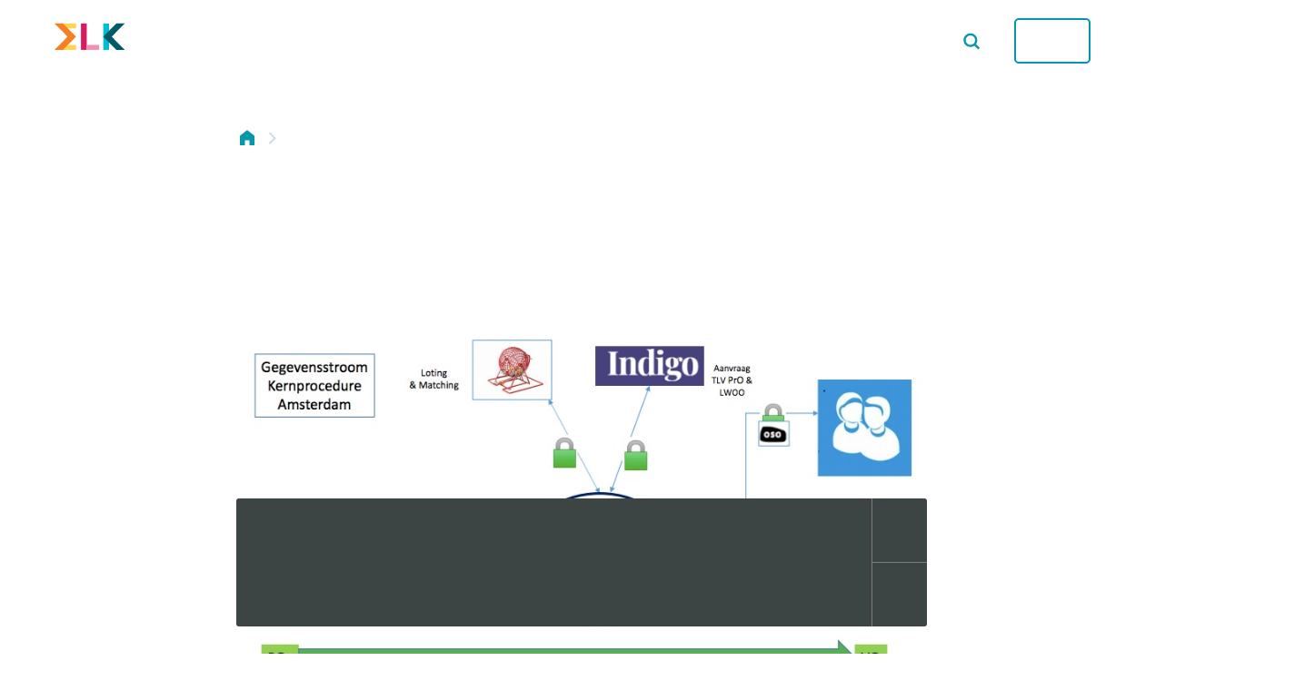

--- FILE ---
content_type: text/html; charset=UTF-8
request_url: http://elkadam.info/handleiding
body_size: 6079
content:
<!DOCTYPE html>
<html lang="nl" dir="ltr" prefix="content: http://purl.org/rss/1.0/modules/content/  dc: http://purl.org/dc/terms/  foaf: http://xmlns.com/foaf/0.1/  og: http://ogp.me/ns#  rdfs: http://www.w3.org/2000/01/rdf-schema#  schema: http://schema.org/  sioc: http://rdfs.org/sioc/ns#  sioct: http://rdfs.org/sioc/types#  skos: http://www.w3.org/2004/02/skos/core#  xsd: http://www.w3.org/2001/XMLSchema# ">
  <head>
  <!-- Google Tag Manager -->
    <script>(function(w,d,s,l,i){w[l]=w[l]||[];w[l].push({'gtm.start':
    new Date().getTime(),event:'gtm.js'});var f=d.getElementsByTagName(s)[0],
    j=d.createElement(s),dl=l!='dataLayer'?'&l='+l:'';j.async=true;j.src=
    'https://www.googletagmanager.com/gtm.js?id='+i+dl;f.parentNode.insertBefore(j,f);
    })(window,document,'script','dataLayer','GTM-MXMWKVB');</script>
    <!-- End Google Tag Manager -->
    <meta charset="utf-8" />
<meta name="description" content="Professionals in het primair en voortgezet onderwijs vinden op deze pagina&#039;s informatie over de Kernprocedure en het werken met het Elektronische Loket Kernprocedure." />
<link rel="canonical" href="http://elkadam.info/handleiding" />
<link rel="image_src" href="https://swvadam.nl/sites/default/files/2019-08/SWV-opengraph.png" />
<meta name="Generator" content="Drupal 10 (https://www.drupal.org)" />
<meta name="MobileOptimized" content="width" />
<meta name="HandheldFriendly" content="true" />
<meta name="viewport" content="width=device-width, initial-scale=1.0" />
<meta name="copyright" content="Samenwerkingsverband VO Amsterdam-Diemen / Unc Inc Amsterdam - uncinc.nl" />
<link rel="icon" href="/sites/default/files/favicon.ico" type="image/vnd.microsoft.icon" />

    <title>Handleiding | ELKadam</title>
    <link rel="stylesheet" media="all" href="/sites/default/files/css/css_WahRAp3ZP4zM-O9A0XtItZxt3B2x1YotFIVBf6WbhC8.css?delta=0&amp;language=nl&amp;theme=elkadam_theme&amp;include=[base64]" />
<link rel="stylesheet" media="all" href="/sites/default/files/css/css_pqrsJbJKsZQokANlI9wBtpL35gu1q7YKBvUAOV6RMvs.css?delta=1&amp;language=nl&amp;theme=elkadam_theme&amp;include=[base64]" />

    

    <meta content="width" name="MobileOptimized"/>
    <meta content="true" name="HandheldFriendly"/>

  </head>
  <body class="page-node-15 page-node-type-page path-node">
    <!-- Google Tag Manager (noscript) -->
    <noscript><iframe src="https://www.googletagmanager.com/ns.html?id=GTM-MXMWKVB"
    height="0" width="0" style="display:none;visibility:hidden"></iframe></noscript>
    <!-- End Google Tag Manager (noscript) -->
        
      <div class="dialog-off-canvas-main-canvas" data-off-canvas-main-canvas>
    

<div class="layout-container ">
  
  <header>
    <div class="header container">
                <div class="region region-header">
    <section  id="block-elkadam-theme-branding" data-block-plugin-id="system_branding_block">
  <div class="block-wrapper">
    
        
    <div class="block-content-wrapper">
      <a href="/" title="Home" rel="home" class="site-logo">
          <img src="/themes/custom/elkadam_theme/logo.svg" alt="Home"/>
              </a>
    </div>
  </div>
</section>

  </div>

      
              <div class="nav-icon nav--toggle">
          <div class="icon--label--close">
            <span>Sluiten</span>
            <i class="icon-cross icon-before"></i>
          </div>
          <div class="icon--label--open">
            <span>Menu</span>
            <i class="icon-hamburger icon-before"></i>
          </div>
        </div>
          <div class="region region-navigation">
    <nav role="navigation" aria-labelledby="block-elkadam-theme-main-menu-menu" id="block-elkadam-theme-main-menu" data-block-plugin-id="system_menu_block:main" class="block block-menu navigation menu--main">
            
  <h2 class="visually-hidden" id="block-elkadam-theme-main-menu-menu">Hoofdnavigatie</h2>
  

        
              <ul class="menu">
                    <li class="menu-item">
        <a href="/actueel" data-drupal-link-system-path="node/8">Actueel</a>
              </li>
                <li class="menu-item">
        <a href="/themas" data-drupal-link-system-path="node/7">Thema&#039;s</a>
              </li>
                <li class="menu-item menu-item--collapsed menu-item--active-trail">
        <a href="/handleiding" data-drupal-link-system-path="node/15" class="is-active">Handleiding</a>
              </li>
                <li class="menu-item">
        <a href="/tijdpad" data-drupal-link-system-path="node/10">Tijdpad</a>
              </li>
        </ul>
  


  </nav>
<section  class="views-exposed-form bef-exposed-form search--navigation" data-drupal-selector="views-exposed-form-search-content-search-page" id="block-elkadam-theme-zichtbaarformuliersearch-contentsearch-page" data-block-plugin-id="views_exposed_filter_block:search_content-search_page">
  <div class="block-wrapper">
    
        
    <div class="block-content-wrapper">
          <form action="/zoeken" method="get" id="views-exposed-form-search-content-search-page" accept-charset="UTF-8">
  <div class="form--inline clearfix">
  <div class="js-form-item form-item js-form-type-textfield form-type-textfield js-form-item-search-api-fulltext-1 form-item-search-api-fulltext-1">
      
        <input placeholder="Bijv. Schooladvies" data-drupal-selector="edit-search-api-fulltext-1" type="text" id="edit-search-api-fulltext-1" name="search_api_fulltext_1" value="" size="30" maxlength="128" class="form-text" />

        </div>
<div data-drupal-selector="edit-actions" class="form-actions js-form-wrapper form-wrapper" id="edit-actions">
<button data-drupal-selector="edit-submit-search-content" type="submit" id="edit-submit-search-content" value="Apply" class="button js-form-submit form-submit button--primary">Apply</button>
</div>

</div>

</form>

        </div>
  </div>
</section>
<nav role="navigation" aria-labelledby="block-elkadam-theme-account-menu-menu" id="block-elkadam-theme-account-menu" data-block-plugin-id="system_menu_block:account" class="block block-menu navigation menu--account">
            
  <h2 class="visually-hidden" id="block-elkadam-theme-account-menu-menu">Gebruikersmenu</h2>
  

        
              <ul class="menu">
                    <li class="menu-item">
        <a href="https://elkadam.nl" class="button button--secondary" target="_blank">Inloggen</a>
              </li>
        </ul>
  


  </nav>

  </div>

          </div>
  </header>

  <main role="main">
    
    

            <div class="main-container">
        
                      <div class="content-container">

                <div class='region-content'>
                                <div class="container-small">

                                      <div class="region-content-top">
                        <div class="region region-content-top">
    <section  id="block-elkadam-theme-breadcrumbs" data-block-plugin-id="system_breadcrumb_block">
  <div class="block-wrapper">
    
        
    <div class="block-content-wrapper">
            <nav class="breadcrumb" role="navigation" aria-labelledby="system-breadcrumb">
    <h2 id="system-breadcrumb" class="visually-hidden">Kruimelpad</h2>
    <ol>
          <li>
                  <a href="/">Home</a>
              </li>
          <li>
                  <a href="/handleiding">Handleiding</a>
              </li>
        </ol>
  </nav>

        </div>
  </div>
</section>
<section  id="block-elkadam-theme-page-title" data-block-plugin-id="page_title_block">
  <div class="block-wrapper">
    
          <h2><span class="field field--name-title field--type-string field--label-hidden">Handleiding</span>
</h2>
        
    <div class="block-content-wrapper">
          
  <h1 class="page-title"><span class="field field--name-title field--type-string field--label-hidden">Handleiding</span>
</h1>


        </div>
  </div>
</section>
<div data-drupal-messages-fallback class="hidden"></div>

  </div>

                    </div>
                  
                  
                                  </div>
                  <div class="region region-content">
    <section  id="block-elkadam-theme-content" data-block-plugin-id="system_main_block">
  <div class="block-wrapper">
    
        
    <div class="block-content-wrapper">
          
<article data-history-node-id="15" about="/handleiding" class="node node--type-page node--view-mode-full container-small paragraph-page">

  
    

  
  <div class="node__content">
    
            <div class="clearfix text-formatted field field--name-body field--type-text-with-summary field--label-hidden field__item"><p><strong>Professionals in het primair en voortgezet onderwijs vinden op deze pagina's informatie over de Kernprocedure en het werken met het Elektronische Loket Kernprocedure (ELK). Vindt u in de informatie en documentatie hieronder niet wat u zoekt? Neem dan contact op met de <a href="/handleiding/bestuursbeheerders">Bestuursbeheerder ELK</a> van uw schoolbestuur. Deze collega kan u verder op weg helpen.</strong></p>

<p><img alt src="/sites/default/files/2019-10/Schema-ELK.jpg"></p></div>
      
      <div class="field field--name-field-paragraphs field--type-entity-reference-revisions field--label-hidden field__items">
              <div class="field__item">  <div class="paragraph paragraph--type--block-reference paragraph--view-mode--default">
          
            <div class="field field--name-field-block field--type-entity-reference field--label-hidden field__item"><section  class="views-element-container" id="block-views-block-handleiding-handleiding-block" data-block-plugin-id="views_block:handleiding-handleiding_block">
  <div class="block-wrapper">
    
        
    <div class="block-content-wrapper">
          <div><div class="masonry--wrapper view view-handleiding view-id-handleiding view-display-id-handleiding_block js-view-dom-id-1abca84ca34686074a57e4e4a904ad888aefbc432d1dcb880810a22c88b7398a">
  
    
      
      <div class="row">
          <div class="masonry--item col-md-6 views-row">
<article data-history-node-id="105" about="/handleiding/bestuursbeheerders" class="node node--type-page node--view-mode-teaser article--teaser">
  <a href="/handleiding/bestuursbeheerders" rel="bookmark" class="link--overlay"></a>
  <div class="teaser-content--wrapper">
    
    <div class="date--wrapper">
      <span>20 december 2019</span>
    </div>
    
          <h1>
        <span class="field field--name-title field--type-string field--label-hidden">Bestuursbeheerders</span>

      </h1>
        
    
            <div class="clearfix text-formatted field field--name-body field--type-text-with-summary field--label-hidden field__item">Hier vindt u welke bestuursbeheerder ELK er is voor uw bestuur.</div>
      
  </div>
</article>
</div>
    <div class="masonry--item col-md-6 views-row">
<article data-history-node-id="100" about="/handleiding/handige-links" class="node node--type-page node--view-mode-teaser article--teaser">
  <a href="/handleiding/handige-links" rel="bookmark" class="link--overlay"></a>
  <div class="teaser-content--wrapper">
    
    <div class="date--wrapper">
      <span>9 december 2019</span>
    </div>
    
          <h1>
        <span class="field field--name-title field--type-string field--label-hidden">Handleidingen en handige documenten</span>

      </h1>
        
    
            <div class="clearfix text-formatted field field--name-body field--type-text-with-summary field--label-hidden field__item">Hier vindt u een aantal handleidingen en handige documenten voor het primair en voortgezet onderwijs.</div>
      
  </div>
</article>
</div>
    <div class="masonry--item col-md-6 views-row">
<article data-history-node-id="99" about="/handleiding/veelgestelde-vragen" class="node node--type-page node--view-mode-teaser article--teaser">
  <a href="/handleiding/veelgestelde-vragen" rel="bookmark" class="link--overlay"></a>
  <div class="teaser-content--wrapper">
    
    <div class="date--wrapper">
      <span>2 december 2019</span>
    </div>
    
          <h1>
        <span class="field field--name-title field--type-string field--label-hidden">Veelgestelde vragen</span>

      </h1>
        
    
            <div class="clearfix text-formatted field field--name-body field--type-text-with-summary field--label-hidden field__item">Antwoorden op veelgestelde vragen over het invullen van leerlinggegevens in ELK.</div>
      
  </div>
</article>
</div>
    <div class="masonry--item col-md-6 views-row">
<article data-history-node-id="111" about="/handleiding/concept-brieven-voor-geplaatste-leerlingen" class="node node--type-page node--view-mode-teaser article--teaser">
  <a href="/handleiding/concept-brieven-voor-geplaatste-leerlingen" rel="bookmark" class="link--overlay"></a>
  <div class="teaser-content--wrapper">
    
    <div class="date--wrapper">
      <span>11 april 2024</span>
    </div>
    
          <h1>
        <span class="field field--name-title field--type-string field--label-hidden">Concept-brieven voor geplaatste leerlingen</span>

      </h1>
        
    
            <div class="clearfix text-formatted field field--name-body field--type-text-with-summary field--label-hidden field__item">Hier vindt u twee conceptbrieven die u als school kunt sturen aan geplaatste leerlingen.</div>
      
  </div>
</article>
</div>

    </div>
  
          </div>
</div>

        </div>
  </div>
</section>
</div>
      
      </div>

</div>
              <div class="field__item">  <div class="paragraph paragraph--type--text paragraph--view-mode--default">
          
            <div class="field field--name-field-title field--type-string field--label-hidden field__item">Meld u aan voor de ELK nieuwsbrief</div>
      
            <div class="clearfix text-formatted field field--name-field-text field--type-text-long field--label-hidden field__item"><p>Via de ELK nieuwsbrief leest u precies welke gegevens u wanneer moet invullen, blijft u op de hoogte van informatieve bijeenkomsten, en nog veel meer.</p>

<p><a href="https://elkadam.us19.list-manage.com/subscribe?u=61cfe002ace8bffcdd2688355&amp;id=beb30cfbec" target="_blank">Aanmelden</a></p></div>
      
      </div>

</div>
              <div class="field__item">  <div class="paragraph paragraph--type--text paragraph--view-mode--default">
          
            <div class="field field--name-field-title field--type-string field--label-hidden field__item">Storingen</div>
      
            <div class="clearfix text-formatted field field--name-field-text field--type-text-long field--label-hidden field__item"><p>Zodra bugs bekend zijn, lost ELK ze op in samenwerking met de leverancier.</p>

<p><em>Er zijn op dit moment geen storingen.</em></p></div>
      
      </div>

</div>
          </div>
  
  </div>

</article>

        </div>
  </div>
</section>

  </div>

              </div>

              
                          </div>

          </div>
        </main>


                  <footer role="contentinfo">
            
  <section class="region region-footer">
    <div class="container content--wrapper">
      <div class="elk--logo"></div>
      <div class="row justify-content-center">
        <nav role="navigation" aria-labelledby="block-elkadam-theme-footer-menu" id="block-elkadam-theme-footer" class="col-12 col-md-6 footer--content block block-menu navigation menu--footer" data-block-plugin-id="system_menu_block:footer">
            
  <h2 class="visually-hidden" id="block-elkadam-theme-footer-menu">Footer-menu</h2>
  

        
              <ul class="menu">
                    <li class="menu-item menu-item--active-trail">
        <a href="/handleiding" data-drupal-link-system-path="node/15" class="is-active">Handleiding</a>
              </li>
                <li class="menu-item">
        <a href="https://www.elkadam.nl">Inloggen</a>
              </li>
                <li class="menu-item">
        <a href="/contact" data-drupal-link-system-path="contact">Contact</a>
              </li>
        </ul>
  


  </nav>
<section  id="block-footercontactandinfo" class="col-12 col-md-6 footer--content" data-block-plugin-id="block_content:58700ffc-e84c-48a7-9e5f-3effdcecdadc">
  <div class="block-wrapper">
    
        
    <div class="block-content-wrapper">
          
            <div class="clearfix text-formatted field field--name-body field--type-text-with-summary field--label-hidden field__item"><p><a href="https://goo.gl/maps/D3oJHC1EcJZXwLDr6">Bijlmerdreef 1289<br>
1103 TV Amsterdam</a></p>

<p><a href="#" data-mail-to="urycqrfx/ng/ryxnqnz/qbg/ay">info@elkadam.nl</a></p>

<h5>Voor professionals in het onderwijs met technische vragen zijn wij op <span>ma, di, do en vrij<span>&nbsp;</span></span>van 9-17 uur bereikbaar op <a href="tel:+31208119941">020 811 99 41</a></h5>

<p><a href="/disclaimer-copyright">Disclaimer &amp; copyright</a></p>

<p><a href="/privacy-cookies">Privacy &amp; cookies</a></p></div>
      
        </div>
  </div>
</section>

      </div>
    </div>
  </section>

                      </footer>
        
              </div>

  </div>

    
    <script type="application/json" data-drupal-selector="drupal-settings-json">{"path":{"baseUrl":"\/","pathPrefix":"","currentPath":"node\/15","currentPathIsAdmin":false,"isFront":false,"currentLanguage":"nl"},"pluralDelimiter":"\u0003","suppressDeprecationErrors":true,"eu_cookie_compliance":{"cookie_policy_version":"1.0.0","popup_enabled":true,"popup_agreed_enabled":false,"popup_hide_agreed":false,"popup_clicking_confirmation":false,"popup_scrolling_confirmation":false,"popup_html_info":"\u003Cdiv aria-labelledby=\u0022popup-text\u0022  class=\u0022eu-cookie-compliance-banner eu-cookie-compliance-banner-info eu-cookie-compliance-banner--opt-in\u0022\u003E\n  \u003Cdiv class=\u0022popup-content info eu-cookie-compliance-content\u0022\u003E\n        \u003Cdiv id=\u0022popup-text\u0022 class=\u0022eu-cookie-compliance-message\u0022 role=\u0022document\u0022\u003E\n      \u003Cp\u003EELKdam.nl plaatst\u0026nbsp;cookies om deze website beter te laten werken en te verbeteren.\u003C\/p\u003E\u003Cp\u003EKlik op \u0027Ja\u0027 om hiermee akkoord te gaan. \u003Ca href=\u0022\/privacy-cookies\u0022\u003ELees meer.\u003C\/a\u003E\u003C\/p\u003E\n              \u003Cbutton type=\u0022button\u0022 class=\u0022find-more-button eu-cookie-compliance-more-button\u0022\u003EMore info\u003C\/button\u003E\n          \u003C\/div\u003E\n\n    \n    \u003Cdiv id=\u0022popup-buttons\u0022 class=\u0022eu-cookie-compliance-buttons\u0022\u003E\n            \u003Cbutton type=\u0022button\u0022 class=\u0022agree-button eu-cookie-compliance-secondary-button\u0022\u003EJa\u003C\/button\u003E\n              \u003Cbutton type=\u0022button\u0022 class=\u0022decline-button eu-cookie-compliance-default-button\u0022\u003ENee\u003C\/button\u003E\n          \u003C\/div\u003E\n  \u003C\/div\u003E\n\u003C\/div\u003E","use_mobile_message":false,"mobile_popup_html_info":"\u003Cdiv aria-labelledby=\u0022popup-text\u0022  class=\u0022eu-cookie-compliance-banner eu-cookie-compliance-banner-info eu-cookie-compliance-banner--opt-in\u0022\u003E\n  \u003Cdiv class=\u0022popup-content info eu-cookie-compliance-content\u0022\u003E\n        \u003Cdiv id=\u0022popup-text\u0022 class=\u0022eu-cookie-compliance-message\u0022 role=\u0022document\u0022\u003E\n      \n              \u003Cbutton type=\u0022button\u0022 class=\u0022find-more-button eu-cookie-compliance-more-button\u0022\u003EMore info\u003C\/button\u003E\n          \u003C\/div\u003E\n\n    \n    \u003Cdiv id=\u0022popup-buttons\u0022 class=\u0022eu-cookie-compliance-buttons\u0022\u003E\n            \u003Cbutton type=\u0022button\u0022 class=\u0022agree-button eu-cookie-compliance-secondary-button\u0022\u003EJa\u003C\/button\u003E\n              \u003Cbutton type=\u0022button\u0022 class=\u0022decline-button eu-cookie-compliance-default-button\u0022\u003ENee\u003C\/button\u003E\n          \u003C\/div\u003E\n  \u003C\/div\u003E\n\u003C\/div\u003E","mobile_breakpoint":768,"popup_html_agreed":false,"popup_use_bare_css":true,"popup_height":"auto","popup_width":"100%","popup_delay":1000,"popup_link":"\/privacy","popup_link_new_window":true,"popup_position":false,"fixed_top_position":true,"popup_language":"nl","store_consent":false,"better_support_for_screen_readers":false,"cookie_name":"","reload_page":false,"domain":"","domain_all_sites":false,"popup_eu_only":false,"popup_eu_only_js":false,"cookie_lifetime":100,"cookie_session":0,"set_cookie_session_zero_on_disagree":0,"disagree_do_not_show_popup":false,"method":"opt_in","automatic_cookies_removal":true,"allowed_cookies":"has_js\r\n_gat\r\n_ga\r\n_gid","withdraw_markup":"\u003Cbutton type=\u0022button\u0022 class=\u0022eu-cookie-withdraw-tab\u0022\u003EPrivacy settings\u003C\/button\u003E\n\u003Cdiv aria-labelledby=\u0022popup-text\u0022 class=\u0022eu-cookie-withdraw-banner\u0022\u003E\n  \u003Cdiv class=\u0022popup-content info eu-cookie-compliance-content\u0022\u003E\n    \u003Cdiv id=\u0022popup-text\u0022 class=\u0022eu-cookie-compliance-message\u0022 role=\u0022document\u0022\u003E\n      \u003Ch2\u003EWe use cookies on this site to enhance your user experience\u003C\/h2\u003E\u003Cp\u003EYou have given your consent for us to set cookies.\u003C\/p\u003E\n    \u003C\/div\u003E\n    \u003Cdiv id=\u0022popup-buttons\u0022 class=\u0022eu-cookie-compliance-buttons\u0022\u003E\n      \u003Cbutton type=\u0022button\u0022 class=\u0022eu-cookie-withdraw-button \u0022\u003EWithdraw consent\u003C\/button\u003E\n    \u003C\/div\u003E\n  \u003C\/div\u003E\n\u003C\/div\u003E","withdraw_enabled":false,"reload_options":0,"reload_routes_list":"","withdraw_button_on_info_popup":false,"cookie_categories":[],"cookie_categories_details":[],"enable_save_preferences_button":true,"cookie_value_disagreed":"0","cookie_value_agreed_show_thank_you":"1","cookie_value_agreed":"2","containing_element":"body","settings_tab_enabled":false,"olivero_primary_button_classes":"","olivero_secondary_button_classes":"","close_button_action":"close_banner","open_by_default":true,"modules_allow_popup":true,"hide_the_banner":false,"geoip_match":true},"ajaxTrustedUrl":{"\/zoeken":true},"ajax":[],"user":{"uid":0,"permissionsHash":"d00d24b2910cbd10691e039e8306f77b36eec1aeab42f7988f2c32974cb942f8"}}</script>
<script src="/core/assets/vendor/jquery/jquery.min.js?v=3.7.1"></script>
<script src="/core/assets/vendor/once/once.min.js?v=1.0.1"></script>
<script src="/sites/default/files/languages/nl_6aWdJKUTduausxjUexiKslecHRNAMDMMEV4X2lIa5bI.js?sl8rgy"></script>
<script src="/core/misc/drupalSettingsLoader.js?v=10.2.2"></script>
<script src="/core/misc/drupal.js?v=10.2.2"></script>
<script src="/core/misc/drupal.init.js?v=10.2.2"></script>
<script src="/themes/custom/elkadam_theme/js/lib/macy.min.js?v=1.x"></script>
<script src="/themes/custom/elkadam_theme/js/elkadam_theme.js?v=1.x"></script>
<script src="/core/assets/vendor/js-cookie/js.cookie.min.js?v=3.0.5"></script>
<script src="/modules/contrib/eu_cookie_compliance/js/eu_cookie_compliance.min.js?v=10.2.2" defer></script>
<script src="/modules/contrib/obfuscate_email/js/obfuscate_email.js?v=10.2.2"></script>
<script src="/modules/contrib/better_exposed_filters/js/better_exposed_filters.js?v=4.x"></script>

  </body>
</html>


--- FILE ---
content_type: text/css
request_url: http://elkadam.info/sites/default/files/css/css_pqrsJbJKsZQokANlI9wBtpL35gu1q7YKBvUAOV6RMvs.css?delta=1&language=nl&theme=elkadam_theme&include=eJxtjmsKwjAQhC8UmiOFTTJtQ3ezIZuo9fSKgiL4Zx4fDIydNiA-ksElJrPzJwvMaIO5pB2-ahficocDH5RJwtgheC8wQ1I9Cp4mjQvVBP8PhkgdTuM6LdFAgFBhn7HS5OEaddo6td187rMRL1-yzNpm5GI7srsUXM2_dBHNkz-nq2a4iDHQA25NDTmshZ_V_IaKTvwAvBFg8Q
body_size: 20679
content:
/* @license MIT https://github.com/necolas/normalize.css/blob/3.0.3/LICENSE.md */
html{font-family:sans-serif;-ms-text-size-adjust:100%;-webkit-text-size-adjust:100%;}body{margin:0;}article,aside,details,figcaption,figure,footer,header,hgroup,main,menu,nav,section,summary{display:block;}audio,canvas,progress,video{display:inline-block;vertical-align:baseline;}audio:not([controls]){display:none;height:0;}[hidden],template{display:none;}a{background-color:transparent;}a:active,a:hover{outline:0;}abbr[title]{border-bottom:1px dotted;}b,strong{font-weight:bold;}dfn{font-style:italic;}h1{font-size:2em;margin:0.67em 0;}mark{background:#ff0;color:#000;}small{font-size:80%;}sub,sup{font-size:75%;line-height:0;position:relative;vertical-align:baseline;}sup{top:-0.5em;}sub{bottom:-0.25em;}img{border:0;}svg:not(:root){overflow:hidden;}figure{margin:1em 40px;}hr{box-sizing:content-box;height:0;}pre{overflow:auto;}code,kbd,pre,samp{font-family:monospace,monospace;font-size:1em;}button,input,optgroup,select,textarea{color:inherit;font:inherit;margin:0;}button{overflow:visible;}button,select{text-transform:none;}button,html input[type="button"],input[type="reset"],input[type="submit"]{-webkit-appearance:button;cursor:pointer;}button[disabled],html input[disabled]{cursor:default;}button::-moz-focus-inner,input::-moz-focus-inner{border:0;padding:0;}input{line-height:normal;}input[type="checkbox"],input[type="radio"]{box-sizing:border-box;padding:0;}input[type="number"]::-webkit-inner-spin-button,input[type="number"]::-webkit-outer-spin-button{height:auto;}input[type="search"]{-webkit-appearance:textfield;box-sizing:content-box;}input[type="search"]::-webkit-search-cancel-button,input[type="search"]::-webkit-search-decoration{-webkit-appearance:none;}fieldset{border:1px solid #c0c0c0;margin:0 2px;padding:0.35em 0.625em 0.75em;}legend{border:0;padding:0;}textarea{overflow:auto;}optgroup{font-weight:bold;}table{border-collapse:collapse;border-spacing:0;}td,th{padding:0;}
@media (min--moz-device-pixel-ratio:0){summary{display:list-item;}}
/* @license GNU-GPL-2.0-or-later https://www.drupal.org/licensing/faq */
.action-links{margin:1em 0;padding:0;list-style:none;}[dir="rtl"] .action-links{margin-right:0;}.action-links li{display:inline-block;margin:0 0.3em;}.action-links li:first-child{margin-left:0;}[dir="rtl"] .action-links li:first-child{margin-right:0;margin-left:0.3em;}.button-action{display:inline-block;padding:0.2em 0.5em 0.3em;text-decoration:none;line-height:160%;}.button-action:before{margin-left:-0.1em;padding-right:0.2em;content:"+";font-weight:900;}[dir="rtl"] .button-action:before{margin-right:-0.1em;margin-left:0;padding-right:0;padding-left:0.2em;}
.breadcrumb{padding-bottom:0.5em;}.breadcrumb ol{margin:0;padding:0;}[dir="rtl"] .breadcrumb ol{margin-right:0;}.breadcrumb li{display:inline;margin:0;padding:0;list-style-type:none;}.breadcrumb li:before{content:" \BB ";}.breadcrumb li:first-child:before{content:none;}
.button,.image-button{margin-right:1em;margin-left:1em;}.button:first-child,.image-button:first-child{margin-right:0;margin-left:0;}
.collapse-processed > summary{padding-right:0.5em;padding-left:0.5em;}.collapse-processed > summary:before{float:left;width:1em;height:1em;content:"";background:url(/themes/contrib/classy/images/misc/menu-expanded.png) 0 100% no-repeat;}[dir="rtl"] .collapse-processed > summary:before{float:right;background-position:100% 100%;}.collapse-processed:not([open]) > summary:before{-ms-transform:rotate(-90deg);-webkit-transform:rotate(-90deg);transform:rotate(-90deg);background-position:25% 35%;}[dir="rtl"] .collapse-processed:not([open]) > summary:before{-ms-transform:rotate(90deg);-webkit-transform:rotate(90deg);transform:rotate(90deg);background-position:75% 35%;}
.container-inline label:after,.container-inline .label:after{content:":";}.form-type-radios .container-inline label:after,.form-type-checkboxes .container-inline label:after{content:"";}.form-type-radios .container-inline .form-type-radio,.form-type-checkboxes .container-inline .form-type-checkbox{margin:0 1em;}.container-inline .form-actions,.container-inline.form-actions{margin-top:0;margin-bottom:0;}
details{margin-top:1em;margin-bottom:1em;border:1px solid #ccc;}details > .details-wrapper{padding:0.5em 1.5em;}summary{padding:0.2em 0.5em;cursor:pointer;}
.exposed-filters .filters{float:left;margin-right:1em;}[dir="rtl"] .exposed-filters .filters{float:right;margin-right:0;margin-left:1em;}.exposed-filters .form-item{margin:0 0 0.1em 0;padding:0;}.exposed-filters .form-item label{float:left;width:10em;font-weight:normal;}[dir="rtl"] .exposed-filters .form-item label{float:right;}.exposed-filters .form-select{width:14em;}.exposed-filters .current-filters{margin-bottom:1em;}.exposed-filters .current-filters .placeholder{font-weight:bold;font-style:normal;}.exposed-filters .additional-filters{float:left;margin-right:1em;}[dir="rtl"] .exposed-filters .additional-filters{float:right;margin-right:0;margin-left:1em;}
.field__label{font-weight:bold;}.field--label-inline .field__label,.field--label-inline .field__items{float:left;}.field--label-inline .field__label,.field--label-inline > .field__item,.field--label-inline .field__items{padding-right:0.5em;}[dir="rtl"] .field--label-inline .field__label,[dir="rtl"] .field--label-inline .field__items{padding-right:0;padding-left:0.5em;}.field--label-inline .field__label::after{content:":";}
form .field-multiple-table{margin:0;}form .field-multiple-table .field-multiple-drag{width:30px;padding-right:0;}[dir="rtl"] form .field-multiple-table .field-multiple-drag{padding-left:0;}form .field-multiple-table .field-multiple-drag .tabledrag-handle{padding-right:0.5em;}[dir="rtl"] form .field-multiple-table .field-multiple-drag .tabledrag-handle{padding-right:0;padding-left:0.5em;}form .field-add-more-submit{margin:0.5em 0 0;}.form-item,.form-actions{margin-top:1em;margin-bottom:1em;}tr.odd .form-item,tr.even .form-item{margin-top:0;margin-bottom:0;}.form-composite > .fieldset-wrapper > .description,.form-item .description{font-size:0.85em;}label.option{display:inline;font-weight:normal;}.form-composite > legend,.label{display:inline;margin:0;padding:0;font-size:inherit;font-weight:bold;}.form-checkboxes .form-item,.form-radios .form-item{margin-top:0.4em;margin-bottom:0.4em;}.form-type-radio .description,.form-type-checkbox .description{margin-left:2.4em;}[dir="rtl"] .form-type-radio .description,[dir="rtl"] .form-type-checkbox .description{margin-right:2.4em;margin-left:0;}.marker{color:#e00;}.form-required:after{display:inline-block;width:6px;height:6px;margin:0 0.3em;content:"";vertical-align:super;background-image:url(/themes/contrib/classy/images/icons/ee0000/required.svg);background-repeat:no-repeat;background-size:6px 6px;}abbr.tabledrag-changed,abbr.ajax-changed{border-bottom:none;}.form-item input.error,.form-item textarea.error,.form-item select.error{border:2px solid red;}.form-item--error-message:before{display:inline-block;width:14px;height:14px;content:"";vertical-align:sub;background:url(/themes/contrib/classy/images/icons/e32700/error.svg) no-repeat;background-size:contain;}
.icon-help{padding:1px 0 1px 20px;background:url(/themes/contrib/classy/images/misc/help.png) 0 50% no-repeat;}[dir="rtl"] .icon-help{padding:1px 20px 1px 0;background-position:100% 50%;}.feed-icon{display:block;overflow:hidden;width:16px;height:16px;text-indent:-9999px;background:url(/themes/contrib/classy/images/misc/feed.svg) no-repeat;}
.form--inline .form-item{float:left;margin-right:0.5em;}[dir="rtl"] .form--inline .form-item{float:right;margin-right:0;margin-left:0.5em;}[dir="rtl"] .views-filterable-options-controls .form-item{margin-right:2%;}.form--inline .form-item-separator{margin-top:2.3em;margin-right:1em;margin-left:0.5em;}[dir="rtl"] .form--inline .form-item-separator{margin-right:0.5em;margin-left:1em;}.form--inline .form-actions{clear:left;}[dir="rtl"] .form--inline .form-actions{clear:right;}
.item-list .title{font-weight:bold;}.item-list ul{margin:0 0 0.75em 0;padding:0;}.item-list li{margin:0 0 0.25em 1.5em;padding:0;}[dir="rtl"] .item-list li{margin:0 1.5em 0.25em 0;}.item-list--comma-list{display:inline;}.item-list--comma-list .item-list__comma-list,.item-list__comma-list li,[dir="rtl"] .item-list--comma-list .item-list__comma-list,[dir="rtl"] .item-list__comma-list li{margin:0;}
button.link{margin:0;padding:0;cursor:pointer;border:0;background:transparent;font-size:1em;}label button.link{font-weight:bold;}
ul.inline,ul.links.inline{display:inline;padding-left:0;}[dir="rtl"] ul.inline,[dir="rtl"] ul.links.inline{padding-right:0;padding-left:15px;}ul.inline li{display:inline;padding:0 0.5em;list-style-type:none;}ul.links a.is-active{color:#000;}
ul.menu{margin-left:1em;padding:0;list-style:none outside;text-align:left;}[dir="rtl"] ul.menu{margin-right:1em;margin-left:0;text-align:right;}.menu-item--expanded{list-style-type:circle;list-style-image:url(/themes/contrib/classy/images/misc/menu-expanded.png);}.menu-item--collapsed{list-style-type:disc;list-style-image:url(/themes/contrib/classy/images/misc/menu-collapsed.png);}[dir="rtl"] .menu-item--collapsed{list-style-image:url(/themes/contrib/classy/images/misc/menu-collapsed-rtl.png);}.menu-item{margin:0;padding-top:0.2em;}ul.menu a.is-active{color:#000;}
.more-link{display:block;text-align:right;}[dir="rtl"] .more-link{text-align:left;}
.pager__items{clear:both;text-align:center;}.pager__item{display:inline;padding:0.5em;}.pager__item.is-active{font-weight:bold;}
tr.drag{background-color:#fffff0;}tr.drag-previous{background-color:#ffd;}body div.tabledrag-changed-warning{margin-bottom:0.5em;}
tr.selected td{background:#ffc;}td.checkbox,th.checkbox{text-align:center;}[dir="rtl"] td.checkbox,[dir="rtl"] th.checkbox{text-align:center;}
th.is-active img{display:inline;}td.is-active{background-color:#ddd;}
div.tabs{margin:1em 0;}ul.tabs{margin:0 0 0.5em;padding:0;list-style:none;}.tabs > li{display:inline-block;margin-right:0.3em;}[dir="rtl"] .tabs > li{margin-right:0;margin-left:0.3em;}.tabs a{display:block;padding:0.2em 1em;text-decoration:none;}.tabs a.is-active{background-color:#eee;}.tabs a:focus,.tabs a:hover{background-color:#f5f5f5;}
.form-textarea-wrapper textarea{display:block;box-sizing:border-box;width:100%;margin:0;}
.ui-dialog--narrow{max-width:500px;}@media screen and (max-width:600px){.ui-dialog--narrow{min-width:95%;max-width:95%;}}
.messages{padding:15px 20px 15px 35px;word-wrap:break-word;border:1px solid;border-width:1px 1px 1px 0;border-radius:2px;background:no-repeat 10px 17px;overflow-wrap:break-word;}[dir="rtl"] .messages{padding-right:35px;padding-left:20px;text-align:right;border-width:1px 0 1px 1px;background-position:right 10px top 17px;}.messages + .messages{margin-top:1.538em;}.messages__list{margin:0;padding:0;list-style:none;}.messages__item + .messages__item{margin-top:0.769em;}.messages--status{color:#325e1c;border-color:#c9e1bd #c9e1bd #c9e1bd transparent;background-color:#f3faef;background-image:url(/themes/contrib/classy/images/icons/73b355/check.svg);box-shadow:-8px 0 0 #77b259;}[dir="rtl"] .messages--status{margin-left:0;border-color:#c9e1bd transparent #c9e1bd #c9e1bd;box-shadow:8px 0 0 #77b259;}.messages--warning{color:#734c00;border-color:#f4daa6 #f4daa6 #f4daa6 transparent;background-color:#fdf8ed;background-image:url(/themes/contrib/classy/images/icons/e29700/warning.svg);box-shadow:-8px 0 0 #e09600;}[dir="rtl"] .messages--warning{border-color:#f4daa6 transparent #f4daa6 #f4daa6;box-shadow:8px 0 0 #e09600;}.messages--error{color:#a51b00;border-color:#f9c9bf #f9c9bf #f9c9bf transparent;background-color:#fcf4f2;background-image:url(/themes/contrib/classy/images/icons/e32700/error.svg);box-shadow:-8px 0 0 #e62600;}[dir="rtl"] .messages--error{border-color:#f9c9bf transparent #f9c9bf #f9c9bf;box-shadow:8px 0 0 #e62600;}.messages--error p.error{color:#a51b00;}
.node--unpublished{background-color:#fff4f4;}
.clear-left{clear:left}.clear-right{clear:right}.clear-both{clear:both}@-webkit-keyframes animation-fade-in{from{opacity:0}to{opacity:1}}@keyframes animation-fade-in{from{opacity:0}to{opacity:1}}@-webkit-keyframes animation-fade-out{from{opacity:0}to{opacity:1}}@keyframes animation-fade-out{from{opacity:0}to{opacity:1}}.theme--teaser,.theme--homepage-list,.theme--overview,.theme--item>div,.theme--item>article,.highlighted--wrapper .teaser--outer-wrapper{cursor:pointer;-webkit-transition:all .3s cubic-bezier(.23,0,.03,1.01);transition:all .3s cubic-bezier(.23,0,.03,1.01)}.theme--teaser:hover,.theme--homepage-list:hover,.theme--overview:hover,.theme--item>div:hover,.theme--item>article:hover,.highlighted--wrapper .teaser--outer-wrapper:hover{-webkit-transform:translateY(-4px);transform:translateY(-4px);-webkit-box-shadow:0 8px 16px 0 rgba(61,68,68,.05);box-shadow:0 8px 16px 0 rgba(61,68,68,.05)}.container,.container-fluid,.container-xxl,.container-xl,.container-lg,.container-md,.container-sm{position:relative;margin-left:auto;margin-right:auto;padding-left:20px;padding-right:20px}@media(min-width:576px){.container,.container-fluid,.container-xxl,.container-xl,.container-lg,.container-md,.container-sm{padding-left:20px;padding-right:20px}}@media(min-width:768px){.container,.container-fluid,.container-xxl,.container-xl,.container-lg,.container-md,.container-sm{padding-left:20px;padding-right:20px}}@media(min-width:992px){.container,.container-fluid,.container-xxl,.container-xl,.container-lg,.container-md,.container-sm{padding-left:20px;padding-right:20px}}@media(min-width:1240px){.container,.container-fluid,.container-xxl,.container-xl,.container-lg,.container-md,.container-sm{padding-left:20px;padding-right:20px}}@media(min-width:2000px){.container,.container-fluid,.container-xxl,.container-xl,.container-lg,.container-md,.container-sm{padding-left:20px;padding-right:20px}}@media(min-width:576px){.container-sm,.container{max-width:540px}}@media(min-width:768px){.container-md,.container-sm,.container{max-width:720px}}@media(min-width:992px){.container-lg,.container-md,.container-sm,.container{max-width:960px}}@media(min-width:1240px){.container-xl,.container-lg,.container-md,.container-sm,.container{max-width:1200px}}@media(min-width:2000px){.container-xxl,.container-xl,.container-lg,.container-md,.container-sm,.container{max-width:1200px}}.row{display:-webkit-box;display:-webkit-flex;display:-ms-flexbox;display:flex;-webkit-flex-wrap:wrap;-ms-flex-wrap:wrap;flex-wrap:wrap;margin-left:-20px;margin-right:-20px}@media(min-width:576px){.row{margin-left:-20px;margin-right:-20px}}@media(min-width:768px){.row{margin-left:-20px;margin-right:-20px}}@media(min-width:992px){.row{margin-left:-20px;margin-right:-20px}}@media(min-width:1240px){.row{margin-left:-20px;margin-right:-20px}}@media(min-width:2000px){.row{margin-left:-20px;margin-right:-20px}}.no-gutters{margin-right:0;margin-left:0}.no-gutters>.col,.no-gutters>[class*=col-]{padding-right:0;padding-left:0}.col-xxl,.col-xxl-auto,.col-xxl-12,.col-xxl-11,.col-xxl-10,.col-xxl-9,.col-xxl-8,.col-xxl-7,.col-xxl-6,.col-xxl-5,.col-xxl-4,.col-xxl-3,.col-xxl-2,.col-xxl-1,.col-xl,.col-xl-auto,.col-xl-12,.col-xl-11,.col-xl-10,.col-xl-9,.col-xl-8,.col-xl-7,.col-xl-6,.col-xl-5,.col-xl-4,.col-xl-3,.col-xl-2,.col-xl-1,.col-lg,.col-lg-auto,.col-lg-12,.col-lg-11,.col-lg-10,.col-lg-9,.col-lg-8,.col-lg-7,.col-lg-6,.col-lg-5,.col-lg-4,.col-lg-3,.col-lg-2,.col-lg-1,.col-md,.col-md-auto,.col-md-12,.col-md-11,.col-md-10,.col-md-9,.col-md-8,.col-md-7,.col-md-6,.col-md-5,.col-md-4,.col-md-3,.col-md-2,.col-md-1,.col-sm,.col-sm-auto,.col-sm-12,.col-sm-11,.col-sm-10,.col-sm-9,.col-sm-8,.col-sm-7,.col-sm-6,.col-sm-5,.col-sm-4,.col-sm-3,.col-sm-2,.col-sm-1,.col,.col-auto,.col-12,.col-11,.col-10,.col-9,.col-8,.col-7,.col-6,.col-5,.col-4,.col-3,.col-2,.col-1{position:relative;width:100%;min-height:1px;padding-left:20px;padding-right:20px}@media(min-width:576px){.col-xxl,.col-xxl-auto,.col-xxl-12,.col-xxl-11,.col-xxl-10,.col-xxl-9,.col-xxl-8,.col-xxl-7,.col-xxl-6,.col-xxl-5,.col-xxl-4,.col-xxl-3,.col-xxl-2,.col-xxl-1,.col-xl,.col-xl-auto,.col-xl-12,.col-xl-11,.col-xl-10,.col-xl-9,.col-xl-8,.col-xl-7,.col-xl-6,.col-xl-5,.col-xl-4,.col-xl-3,.col-xl-2,.col-xl-1,.col-lg,.col-lg-auto,.col-lg-12,.col-lg-11,.col-lg-10,.col-lg-9,.col-lg-8,.col-lg-7,.col-lg-6,.col-lg-5,.col-lg-4,.col-lg-3,.col-lg-2,.col-lg-1,.col-md,.col-md-auto,.col-md-12,.col-md-11,.col-md-10,.col-md-9,.col-md-8,.col-md-7,.col-md-6,.col-md-5,.col-md-4,.col-md-3,.col-md-2,.col-md-1,.col-sm,.col-sm-auto,.col-sm-12,.col-sm-11,.col-sm-10,.col-sm-9,.col-sm-8,.col-sm-7,.col-sm-6,.col-sm-5,.col-sm-4,.col-sm-3,.col-sm-2,.col-sm-1,.col,.col-auto,.col-12,.col-11,.col-10,.col-9,.col-8,.col-7,.col-6,.col-5,.col-4,.col-3,.col-2,.col-1{padding-left:20px;padding-right:20px}}@media(min-width:768px){.col-xxl,.col-xxl-auto,.col-xxl-12,.col-xxl-11,.col-xxl-10,.col-xxl-9,.col-xxl-8,.col-xxl-7,.col-xxl-6,.col-xxl-5,.col-xxl-4,.col-xxl-3,.col-xxl-2,.col-xxl-1,.col-xl,.col-xl-auto,.col-xl-12,.col-xl-11,.col-xl-10,.col-xl-9,.col-xl-8,.col-xl-7,.col-xl-6,.col-xl-5,.col-xl-4,.col-xl-3,.col-xl-2,.col-xl-1,.col-lg,.col-lg-auto,.col-lg-12,.col-lg-11,.col-lg-10,.col-lg-9,.col-lg-8,.col-lg-7,.col-lg-6,.col-lg-5,.col-lg-4,.col-lg-3,.col-lg-2,.col-lg-1,.col-md,.col-md-auto,.col-md-12,.col-md-11,.col-md-10,.col-md-9,.col-md-8,.col-md-7,.col-md-6,.col-md-5,.col-md-4,.col-md-3,.col-md-2,.col-md-1,.col-sm,.col-sm-auto,.col-sm-12,.col-sm-11,.col-sm-10,.col-sm-9,.col-sm-8,.col-sm-7,.col-sm-6,.col-sm-5,.col-sm-4,.col-sm-3,.col-sm-2,.col-sm-1,.col,.col-auto,.col-12,.col-11,.col-10,.col-9,.col-8,.col-7,.col-6,.col-5,.col-4,.col-3,.col-2,.col-1{padding-left:20px;padding-right:20px}}@media(min-width:992px){.col-xxl,.col-xxl-auto,.col-xxl-12,.col-xxl-11,.col-xxl-10,.col-xxl-9,.col-xxl-8,.col-xxl-7,.col-xxl-6,.col-xxl-5,.col-xxl-4,.col-xxl-3,.col-xxl-2,.col-xxl-1,.col-xl,.col-xl-auto,.col-xl-12,.col-xl-11,.col-xl-10,.col-xl-9,.col-xl-8,.col-xl-7,.col-xl-6,.col-xl-5,.col-xl-4,.col-xl-3,.col-xl-2,.col-xl-1,.col-lg,.col-lg-auto,.col-lg-12,.col-lg-11,.col-lg-10,.col-lg-9,.col-lg-8,.col-lg-7,.col-lg-6,.col-lg-5,.col-lg-4,.col-lg-3,.col-lg-2,.col-lg-1,.col-md,.col-md-auto,.col-md-12,.col-md-11,.col-md-10,.col-md-9,.col-md-8,.col-md-7,.col-md-6,.col-md-5,.col-md-4,.col-md-3,.col-md-2,.col-md-1,.col-sm,.col-sm-auto,.col-sm-12,.col-sm-11,.col-sm-10,.col-sm-9,.col-sm-8,.col-sm-7,.col-sm-6,.col-sm-5,.col-sm-4,.col-sm-3,.col-sm-2,.col-sm-1,.col,.col-auto,.col-12,.col-11,.col-10,.col-9,.col-8,.col-7,.col-6,.col-5,.col-4,.col-3,.col-2,.col-1{padding-left:20px;padding-right:20px}}@media(min-width:1240px){.col-xxl,.col-xxl-auto,.col-xxl-12,.col-xxl-11,.col-xxl-10,.col-xxl-9,.col-xxl-8,.col-xxl-7,.col-xxl-6,.col-xxl-5,.col-xxl-4,.col-xxl-3,.col-xxl-2,.col-xxl-1,.col-xl,.col-xl-auto,.col-xl-12,.col-xl-11,.col-xl-10,.col-xl-9,.col-xl-8,.col-xl-7,.col-xl-6,.col-xl-5,.col-xl-4,.col-xl-3,.col-xl-2,.col-xl-1,.col-lg,.col-lg-auto,.col-lg-12,.col-lg-11,.col-lg-10,.col-lg-9,.col-lg-8,.col-lg-7,.col-lg-6,.col-lg-5,.col-lg-4,.col-lg-3,.col-lg-2,.col-lg-1,.col-md,.col-md-auto,.col-md-12,.col-md-11,.col-md-10,.col-md-9,.col-md-8,.col-md-7,.col-md-6,.col-md-5,.col-md-4,.col-md-3,.col-md-2,.col-md-1,.col-sm,.col-sm-auto,.col-sm-12,.col-sm-11,.col-sm-10,.col-sm-9,.col-sm-8,.col-sm-7,.col-sm-6,.col-sm-5,.col-sm-4,.col-sm-3,.col-sm-2,.col-sm-1,.col,.col-auto,.col-12,.col-11,.col-10,.col-9,.col-8,.col-7,.col-6,.col-5,.col-4,.col-3,.col-2,.col-1{padding-left:20px;padding-right:20px}}@media(min-width:2000px){.col-xxl,.col-xxl-auto,.col-xxl-12,.col-xxl-11,.col-xxl-10,.col-xxl-9,.col-xxl-8,.col-xxl-7,.col-xxl-6,.col-xxl-5,.col-xxl-4,.col-xxl-3,.col-xxl-2,.col-xxl-1,.col-xl,.col-xl-auto,.col-xl-12,.col-xl-11,.col-xl-10,.col-xl-9,.col-xl-8,.col-xl-7,.col-xl-6,.col-xl-5,.col-xl-4,.col-xl-3,.col-xl-2,.col-xl-1,.col-lg,.col-lg-auto,.col-lg-12,.col-lg-11,.col-lg-10,.col-lg-9,.col-lg-8,.col-lg-7,.col-lg-6,.col-lg-5,.col-lg-4,.col-lg-3,.col-lg-2,.col-lg-1,.col-md,.col-md-auto,.col-md-12,.col-md-11,.col-md-10,.col-md-9,.col-md-8,.col-md-7,.col-md-6,.col-md-5,.col-md-4,.col-md-3,.col-md-2,.col-md-1,.col-sm,.col-sm-auto,.col-sm-12,.col-sm-11,.col-sm-10,.col-sm-9,.col-sm-8,.col-sm-7,.col-sm-6,.col-sm-5,.col-sm-4,.col-sm-3,.col-sm-2,.col-sm-1,.col,.col-auto,.col-12,.col-11,.col-10,.col-9,.col-8,.col-7,.col-6,.col-5,.col-4,.col-3,.col-2,.col-1{padding-left:20px;padding-right:20px}}.col{-webkit-flex-basis:0;-ms-flex-preferred-size:0;flex-basis:0;-webkit-box-flex:1;-webkit-flex-grow:1;-ms-flex-positive:1;flex-grow:1;max-width:100%}.col-auto{-webkit-box-flex:0;-webkit-flex:0 0 auto;-ms-flex:0 0 auto;flex:0 0 auto;width:auto;max-width:none}.col-1{-webkit-box-flex:0;-webkit-flex:0 0 8.33333333%;-ms-flex:0 0 8.33333333%;flex:0 0 8.33333333%;max-width:8.33333333%}.col-2{-webkit-box-flex:0;-webkit-flex:0 0 16.66666667%;-ms-flex:0 0 16.66666667%;flex:0 0 16.66666667%;max-width:16.66666667%}.col-3{-webkit-box-flex:0;-webkit-flex:0 0 25%;-ms-flex:0 0 25%;flex:0 0 25%;max-width:25%}.col-4{-webkit-box-flex:0;-webkit-flex:0 0 33.33333333%;-ms-flex:0 0 33.33333333%;flex:0 0 33.33333333%;max-width:33.33333333%}.col-5{-webkit-box-flex:0;-webkit-flex:0 0 41.66666667%;-ms-flex:0 0 41.66666667%;flex:0 0 41.66666667%;max-width:41.66666667%}.col-6{-webkit-box-flex:0;-webkit-flex:0 0 50%;-ms-flex:0 0 50%;flex:0 0 50%;max-width:50%}.col-7{-webkit-box-flex:0;-webkit-flex:0 0 58.33333333%;-ms-flex:0 0 58.33333333%;flex:0 0 58.33333333%;max-width:58.33333333%}.col-8{-webkit-box-flex:0;-webkit-flex:0 0 66.66666667%;-ms-flex:0 0 66.66666667%;flex:0 0 66.66666667%;max-width:66.66666667%}.col-9{-webkit-box-flex:0;-webkit-flex:0 0 75%;-ms-flex:0 0 75%;flex:0 0 75%;max-width:75%}.col-10{-webkit-box-flex:0;-webkit-flex:0 0 83.33333333%;-ms-flex:0 0 83.33333333%;flex:0 0 83.33333333%;max-width:83.33333333%}.col-11{-webkit-box-flex:0;-webkit-flex:0 0 91.66666667%;-ms-flex:0 0 91.66666667%;flex:0 0 91.66666667%;max-width:91.66666667%}.col-12{-webkit-box-flex:0;-webkit-flex:0 0 100%;-ms-flex:0 0 100%;flex:0 0 100%;max-width:100%}.order-first{-webkit-box-ordinal-group:0;-webkit-order:-1;-ms-flex-order:-1;order:-1}.order-last{-webkit-box-ordinal-group:14;-webkit-order:13;-ms-flex-order:13;order:13}.order-0{-webkit-box-ordinal-group:1;-webkit-order:0;-ms-flex-order:0;order:0}.order-1{-webkit-box-ordinal-group:2;-webkit-order:1;-ms-flex-order:1;order:1}.order-2{-webkit-box-ordinal-group:3;-webkit-order:2;-ms-flex-order:2;order:2}.order-3{-webkit-box-ordinal-group:4;-webkit-order:3;-ms-flex-order:3;order:3}.order-4{-webkit-box-ordinal-group:5;-webkit-order:4;-ms-flex-order:4;order:4}.order-5{-webkit-box-ordinal-group:6;-webkit-order:5;-ms-flex-order:5;order:5}.order-6{-webkit-box-ordinal-group:7;-webkit-order:6;-ms-flex-order:6;order:6}.order-7{-webkit-box-ordinal-group:8;-webkit-order:7;-ms-flex-order:7;order:7}.order-8{-webkit-box-ordinal-group:9;-webkit-order:8;-ms-flex-order:8;order:8}.order-9{-webkit-box-ordinal-group:10;-webkit-order:9;-ms-flex-order:9;order:9}.order-10{-webkit-box-ordinal-group:11;-webkit-order:10;-ms-flex-order:10;order:10}.order-11{-webkit-box-ordinal-group:12;-webkit-order:11;-ms-flex-order:11;order:11}.order-12{-webkit-box-ordinal-group:13;-webkit-order:12;-ms-flex-order:12;order:12}.offset-1{margin-left:8.33333333%}.offset-2{margin-left:16.66666667%}.offset-3{margin-left:25%}.offset-4{margin-left:33.33333333%}.offset-5{margin-left:41.66666667%}.offset-6{margin-left:50%}.offset-7{margin-left:58.33333333%}.offset-8{margin-left:66.66666667%}.offset-9{margin-left:75%}.offset-10{margin-left:83.33333333%}.offset-11{margin-left:91.66666667%}@media(min-width:576px){.col-sm{-webkit-flex-basis:0;-ms-flex-preferred-size:0;flex-basis:0;-webkit-box-flex:1;-webkit-flex-grow:1;-ms-flex-positive:1;flex-grow:1;max-width:100%}.col-sm-auto{-webkit-box-flex:0;-webkit-flex:0 0 auto;-ms-flex:0 0 auto;flex:0 0 auto;width:auto;max-width:none}.col-sm-1{-webkit-box-flex:0;-webkit-flex:0 0 8.33333333%;-ms-flex:0 0 8.33333333%;flex:0 0 8.33333333%;max-width:8.33333333%}.col-sm-2{-webkit-box-flex:0;-webkit-flex:0 0 16.66666667%;-ms-flex:0 0 16.66666667%;flex:0 0 16.66666667%;max-width:16.66666667%}.col-sm-3{-webkit-box-flex:0;-webkit-flex:0 0 25%;-ms-flex:0 0 25%;flex:0 0 25%;max-width:25%}.col-sm-4{-webkit-box-flex:0;-webkit-flex:0 0 33.33333333%;-ms-flex:0 0 33.33333333%;flex:0 0 33.33333333%;max-width:33.33333333%}.col-sm-5{-webkit-box-flex:0;-webkit-flex:0 0 41.66666667%;-ms-flex:0 0 41.66666667%;flex:0 0 41.66666667%;max-width:41.66666667%}.col-sm-6{-webkit-box-flex:0;-webkit-flex:0 0 50%;-ms-flex:0 0 50%;flex:0 0 50%;max-width:50%}.col-sm-7{-webkit-box-flex:0;-webkit-flex:0 0 58.33333333%;-ms-flex:0 0 58.33333333%;flex:0 0 58.33333333%;max-width:58.33333333%}.col-sm-8{-webkit-box-flex:0;-webkit-flex:0 0 66.66666667%;-ms-flex:0 0 66.66666667%;flex:0 0 66.66666667%;max-width:66.66666667%}.col-sm-9{-webkit-box-flex:0;-webkit-flex:0 0 75%;-ms-flex:0 0 75%;flex:0 0 75%;max-width:75%}.col-sm-10{-webkit-box-flex:0;-webkit-flex:0 0 83.33333333%;-ms-flex:0 0 83.33333333%;flex:0 0 83.33333333%;max-width:83.33333333%}.col-sm-11{-webkit-box-flex:0;-webkit-flex:0 0 91.66666667%;-ms-flex:0 0 91.66666667%;flex:0 0 91.66666667%;max-width:91.66666667%}.col-sm-12{-webkit-box-flex:0;-webkit-flex:0 0 100%;-ms-flex:0 0 100%;flex:0 0 100%;max-width:100%}.order-sm-first{-webkit-box-ordinal-group:0;-webkit-order:-1;-ms-flex-order:-1;order:-1}.order-sm-last{-webkit-box-ordinal-group:14;-webkit-order:13;-ms-flex-order:13;order:13}.order-sm-0{-webkit-box-ordinal-group:1;-webkit-order:0;-ms-flex-order:0;order:0}.order-sm-1{-webkit-box-ordinal-group:2;-webkit-order:1;-ms-flex-order:1;order:1}.order-sm-2{-webkit-box-ordinal-group:3;-webkit-order:2;-ms-flex-order:2;order:2}.order-sm-3{-webkit-box-ordinal-group:4;-webkit-order:3;-ms-flex-order:3;order:3}.order-sm-4{-webkit-box-ordinal-group:5;-webkit-order:4;-ms-flex-order:4;order:4}.order-sm-5{-webkit-box-ordinal-group:6;-webkit-order:5;-ms-flex-order:5;order:5}.order-sm-6{-webkit-box-ordinal-group:7;-webkit-order:6;-ms-flex-order:6;order:6}.order-sm-7{-webkit-box-ordinal-group:8;-webkit-order:7;-ms-flex-order:7;order:7}.order-sm-8{-webkit-box-ordinal-group:9;-webkit-order:8;-ms-flex-order:8;order:8}.order-sm-9{-webkit-box-ordinal-group:10;-webkit-order:9;-ms-flex-order:9;order:9}.order-sm-10{-webkit-box-ordinal-group:11;-webkit-order:10;-ms-flex-order:10;order:10}.order-sm-11{-webkit-box-ordinal-group:12;-webkit-order:11;-ms-flex-order:11;order:11}.order-sm-12{-webkit-box-ordinal-group:13;-webkit-order:12;-ms-flex-order:12;order:12}.offset-sm-0{margin-left:0}.offset-sm-1{margin-left:8.33333333%}.offset-sm-2{margin-left:16.66666667%}.offset-sm-3{margin-left:25%}.offset-sm-4{margin-left:33.33333333%}.offset-sm-5{margin-left:41.66666667%}.offset-sm-6{margin-left:50%}.offset-sm-7{margin-left:58.33333333%}.offset-sm-8{margin-left:66.66666667%}.offset-sm-9{margin-left:75%}.offset-sm-10{margin-left:83.33333333%}.offset-sm-11{margin-left:91.66666667%}}@media(min-width:768px){.col-md{-webkit-flex-basis:0;-ms-flex-preferred-size:0;flex-basis:0;-webkit-box-flex:1;-webkit-flex-grow:1;-ms-flex-positive:1;flex-grow:1;max-width:100%}.col-md-auto{-webkit-box-flex:0;-webkit-flex:0 0 auto;-ms-flex:0 0 auto;flex:0 0 auto;width:auto;max-width:none}.col-md-1{-webkit-box-flex:0;-webkit-flex:0 0 8.33333333%;-ms-flex:0 0 8.33333333%;flex:0 0 8.33333333%;max-width:8.33333333%}.col-md-2{-webkit-box-flex:0;-webkit-flex:0 0 16.66666667%;-ms-flex:0 0 16.66666667%;flex:0 0 16.66666667%;max-width:16.66666667%}.col-md-3{-webkit-box-flex:0;-webkit-flex:0 0 25%;-ms-flex:0 0 25%;flex:0 0 25%;max-width:25%}.col-md-4{-webkit-box-flex:0;-webkit-flex:0 0 33.33333333%;-ms-flex:0 0 33.33333333%;flex:0 0 33.33333333%;max-width:33.33333333%}.col-md-5{-webkit-box-flex:0;-webkit-flex:0 0 41.66666667%;-ms-flex:0 0 41.66666667%;flex:0 0 41.66666667%;max-width:41.66666667%}.col-md-6{-webkit-box-flex:0;-webkit-flex:0 0 50%;-ms-flex:0 0 50%;flex:0 0 50%;max-width:50%}.col-md-7{-webkit-box-flex:0;-webkit-flex:0 0 58.33333333%;-ms-flex:0 0 58.33333333%;flex:0 0 58.33333333%;max-width:58.33333333%}.col-md-8{-webkit-box-flex:0;-webkit-flex:0 0 66.66666667%;-ms-flex:0 0 66.66666667%;flex:0 0 66.66666667%;max-width:66.66666667%}.col-md-9{-webkit-box-flex:0;-webkit-flex:0 0 75%;-ms-flex:0 0 75%;flex:0 0 75%;max-width:75%}.col-md-10{-webkit-box-flex:0;-webkit-flex:0 0 83.33333333%;-ms-flex:0 0 83.33333333%;flex:0 0 83.33333333%;max-width:83.33333333%}.col-md-11{-webkit-box-flex:0;-webkit-flex:0 0 91.66666667%;-ms-flex:0 0 91.66666667%;flex:0 0 91.66666667%;max-width:91.66666667%}.col-md-12{-webkit-box-flex:0;-webkit-flex:0 0 100%;-ms-flex:0 0 100%;flex:0 0 100%;max-width:100%}.order-md-first{-webkit-box-ordinal-group:0;-webkit-order:-1;-ms-flex-order:-1;order:-1}.order-md-last{-webkit-box-ordinal-group:14;-webkit-order:13;-ms-flex-order:13;order:13}.order-md-0{-webkit-box-ordinal-group:1;-webkit-order:0;-ms-flex-order:0;order:0}.order-md-1{-webkit-box-ordinal-group:2;-webkit-order:1;-ms-flex-order:1;order:1}.order-md-2{-webkit-box-ordinal-group:3;-webkit-order:2;-ms-flex-order:2;order:2}.order-md-3{-webkit-box-ordinal-group:4;-webkit-order:3;-ms-flex-order:3;order:3}.order-md-4{-webkit-box-ordinal-group:5;-webkit-order:4;-ms-flex-order:4;order:4}.order-md-5{-webkit-box-ordinal-group:6;-webkit-order:5;-ms-flex-order:5;order:5}.order-md-6{-webkit-box-ordinal-group:7;-webkit-order:6;-ms-flex-order:6;order:6}.order-md-7{-webkit-box-ordinal-group:8;-webkit-order:7;-ms-flex-order:7;order:7}.order-md-8{-webkit-box-ordinal-group:9;-webkit-order:8;-ms-flex-order:8;order:8}.order-md-9{-webkit-box-ordinal-group:10;-webkit-order:9;-ms-flex-order:9;order:9}.order-md-10{-webkit-box-ordinal-group:11;-webkit-order:10;-ms-flex-order:10;order:10}.order-md-11{-webkit-box-ordinal-group:12;-webkit-order:11;-ms-flex-order:11;order:11}.order-md-12{-webkit-box-ordinal-group:13;-webkit-order:12;-ms-flex-order:12;order:12}.offset-md-0{margin-left:0}.offset-md-1{margin-left:8.33333333%}.offset-md-2{margin-left:16.66666667%}.offset-md-3{margin-left:25%}.offset-md-4{margin-left:33.33333333%}.offset-md-5{margin-left:41.66666667%}.offset-md-6{margin-left:50%}.offset-md-7{margin-left:58.33333333%}.offset-md-8{margin-left:66.66666667%}.offset-md-9{margin-left:75%}.offset-md-10{margin-left:83.33333333%}.offset-md-11{margin-left:91.66666667%}}@media(min-width:992px){.col-lg{-webkit-flex-basis:0;-ms-flex-preferred-size:0;flex-basis:0;-webkit-box-flex:1;-webkit-flex-grow:1;-ms-flex-positive:1;flex-grow:1;max-width:100%}.col-lg-auto{-webkit-box-flex:0;-webkit-flex:0 0 auto;-ms-flex:0 0 auto;flex:0 0 auto;width:auto;max-width:none}.col-lg-1{-webkit-box-flex:0;-webkit-flex:0 0 8.33333333%;-ms-flex:0 0 8.33333333%;flex:0 0 8.33333333%;max-width:8.33333333%}.col-lg-2{-webkit-box-flex:0;-webkit-flex:0 0 16.66666667%;-ms-flex:0 0 16.66666667%;flex:0 0 16.66666667%;max-width:16.66666667%}.col-lg-3{-webkit-box-flex:0;-webkit-flex:0 0 25%;-ms-flex:0 0 25%;flex:0 0 25%;max-width:25%}.col-lg-4{-webkit-box-flex:0;-webkit-flex:0 0 33.33333333%;-ms-flex:0 0 33.33333333%;flex:0 0 33.33333333%;max-width:33.33333333%}.col-lg-5{-webkit-box-flex:0;-webkit-flex:0 0 41.66666667%;-ms-flex:0 0 41.66666667%;flex:0 0 41.66666667%;max-width:41.66666667%}.col-lg-6{-webkit-box-flex:0;-webkit-flex:0 0 50%;-ms-flex:0 0 50%;flex:0 0 50%;max-width:50%}.col-lg-7{-webkit-box-flex:0;-webkit-flex:0 0 58.33333333%;-ms-flex:0 0 58.33333333%;flex:0 0 58.33333333%;max-width:58.33333333%}.col-lg-8{-webkit-box-flex:0;-webkit-flex:0 0 66.66666667%;-ms-flex:0 0 66.66666667%;flex:0 0 66.66666667%;max-width:66.66666667%}.col-lg-9{-webkit-box-flex:0;-webkit-flex:0 0 75%;-ms-flex:0 0 75%;flex:0 0 75%;max-width:75%}.col-lg-10{-webkit-box-flex:0;-webkit-flex:0 0 83.33333333%;-ms-flex:0 0 83.33333333%;flex:0 0 83.33333333%;max-width:83.33333333%}.col-lg-11{-webkit-box-flex:0;-webkit-flex:0 0 91.66666667%;-ms-flex:0 0 91.66666667%;flex:0 0 91.66666667%;max-width:91.66666667%}.col-lg-12{-webkit-box-flex:0;-webkit-flex:0 0 100%;-ms-flex:0 0 100%;flex:0 0 100%;max-width:100%}.order-lg-first{-webkit-box-ordinal-group:0;-webkit-order:-1;-ms-flex-order:-1;order:-1}.order-lg-last{-webkit-box-ordinal-group:14;-webkit-order:13;-ms-flex-order:13;order:13}.order-lg-0{-webkit-box-ordinal-group:1;-webkit-order:0;-ms-flex-order:0;order:0}.order-lg-1{-webkit-box-ordinal-group:2;-webkit-order:1;-ms-flex-order:1;order:1}.order-lg-2{-webkit-box-ordinal-group:3;-webkit-order:2;-ms-flex-order:2;order:2}.order-lg-3{-webkit-box-ordinal-group:4;-webkit-order:3;-ms-flex-order:3;order:3}.order-lg-4{-webkit-box-ordinal-group:5;-webkit-order:4;-ms-flex-order:4;order:4}.order-lg-5{-webkit-box-ordinal-group:6;-webkit-order:5;-ms-flex-order:5;order:5}.order-lg-6{-webkit-box-ordinal-group:7;-webkit-order:6;-ms-flex-order:6;order:6}.order-lg-7{-webkit-box-ordinal-group:8;-webkit-order:7;-ms-flex-order:7;order:7}.order-lg-8{-webkit-box-ordinal-group:9;-webkit-order:8;-ms-flex-order:8;order:8}.order-lg-9{-webkit-box-ordinal-group:10;-webkit-order:9;-ms-flex-order:9;order:9}.order-lg-10{-webkit-box-ordinal-group:11;-webkit-order:10;-ms-flex-order:10;order:10}.order-lg-11{-webkit-box-ordinal-group:12;-webkit-order:11;-ms-flex-order:11;order:11}.order-lg-12{-webkit-box-ordinal-group:13;-webkit-order:12;-ms-flex-order:12;order:12}.offset-lg-0{margin-left:0}.offset-lg-1{margin-left:8.33333333%}.offset-lg-2{margin-left:16.66666667%}.offset-lg-3{margin-left:25%}.offset-lg-4{margin-left:33.33333333%}.offset-lg-5{margin-left:41.66666667%}.offset-lg-6{margin-left:50%}.offset-lg-7{margin-left:58.33333333%}.offset-lg-8{margin-left:66.66666667%}.offset-lg-9{margin-left:75%}.offset-lg-10{margin-left:83.33333333%}.offset-lg-11{margin-left:91.66666667%}}@media(min-width:1240px){.col-xl{-webkit-flex-basis:0;-ms-flex-preferred-size:0;flex-basis:0;-webkit-box-flex:1;-webkit-flex-grow:1;-ms-flex-positive:1;flex-grow:1;max-width:100%}.col-xl-auto{-webkit-box-flex:0;-webkit-flex:0 0 auto;-ms-flex:0 0 auto;flex:0 0 auto;width:auto;max-width:none}.col-xl-1{-webkit-box-flex:0;-webkit-flex:0 0 8.33333333%;-ms-flex:0 0 8.33333333%;flex:0 0 8.33333333%;max-width:8.33333333%}.col-xl-2{-webkit-box-flex:0;-webkit-flex:0 0 16.66666667%;-ms-flex:0 0 16.66666667%;flex:0 0 16.66666667%;max-width:16.66666667%}.col-xl-3{-webkit-box-flex:0;-webkit-flex:0 0 25%;-ms-flex:0 0 25%;flex:0 0 25%;max-width:25%}.col-xl-4{-webkit-box-flex:0;-webkit-flex:0 0 33.33333333%;-ms-flex:0 0 33.33333333%;flex:0 0 33.33333333%;max-width:33.33333333%}.col-xl-5{-webkit-box-flex:0;-webkit-flex:0 0 41.66666667%;-ms-flex:0 0 41.66666667%;flex:0 0 41.66666667%;max-width:41.66666667%}.col-xl-6{-webkit-box-flex:0;-webkit-flex:0 0 50%;-ms-flex:0 0 50%;flex:0 0 50%;max-width:50%}.col-xl-7{-webkit-box-flex:0;-webkit-flex:0 0 58.33333333%;-ms-flex:0 0 58.33333333%;flex:0 0 58.33333333%;max-width:58.33333333%}.col-xl-8{-webkit-box-flex:0;-webkit-flex:0 0 66.66666667%;-ms-flex:0 0 66.66666667%;flex:0 0 66.66666667%;max-width:66.66666667%}.col-xl-9{-webkit-box-flex:0;-webkit-flex:0 0 75%;-ms-flex:0 0 75%;flex:0 0 75%;max-width:75%}.col-xl-10{-webkit-box-flex:0;-webkit-flex:0 0 83.33333333%;-ms-flex:0 0 83.33333333%;flex:0 0 83.33333333%;max-width:83.33333333%}.col-xl-11{-webkit-box-flex:0;-webkit-flex:0 0 91.66666667%;-ms-flex:0 0 91.66666667%;flex:0 0 91.66666667%;max-width:91.66666667%}.col-xl-12{-webkit-box-flex:0;-webkit-flex:0 0 100%;-ms-flex:0 0 100%;flex:0 0 100%;max-width:100%}.order-xl-first{-webkit-box-ordinal-group:0;-webkit-order:-1;-ms-flex-order:-1;order:-1}.order-xl-last{-webkit-box-ordinal-group:14;-webkit-order:13;-ms-flex-order:13;order:13}.order-xl-0{-webkit-box-ordinal-group:1;-webkit-order:0;-ms-flex-order:0;order:0}.order-xl-1{-webkit-box-ordinal-group:2;-webkit-order:1;-ms-flex-order:1;order:1}.order-xl-2{-webkit-box-ordinal-group:3;-webkit-order:2;-ms-flex-order:2;order:2}.order-xl-3{-webkit-box-ordinal-group:4;-webkit-order:3;-ms-flex-order:3;order:3}.order-xl-4{-webkit-box-ordinal-group:5;-webkit-order:4;-ms-flex-order:4;order:4}.order-xl-5{-webkit-box-ordinal-group:6;-webkit-order:5;-ms-flex-order:5;order:5}.order-xl-6{-webkit-box-ordinal-group:7;-webkit-order:6;-ms-flex-order:6;order:6}.order-xl-7{-webkit-box-ordinal-group:8;-webkit-order:7;-ms-flex-order:7;order:7}.order-xl-8{-webkit-box-ordinal-group:9;-webkit-order:8;-ms-flex-order:8;order:8}.order-xl-9{-webkit-box-ordinal-group:10;-webkit-order:9;-ms-flex-order:9;order:9}.order-xl-10{-webkit-box-ordinal-group:11;-webkit-order:10;-ms-flex-order:10;order:10}.order-xl-11{-webkit-box-ordinal-group:12;-webkit-order:11;-ms-flex-order:11;order:11}.order-xl-12{-webkit-box-ordinal-group:13;-webkit-order:12;-ms-flex-order:12;order:12}.offset-xl-0{margin-left:0}.offset-xl-1{margin-left:8.33333333%}.offset-xl-2{margin-left:16.66666667%}.offset-xl-3{margin-left:25%}.offset-xl-4{margin-left:33.33333333%}.offset-xl-5{margin-left:41.66666667%}.offset-xl-6{margin-left:50%}.offset-xl-7{margin-left:58.33333333%}.offset-xl-8{margin-left:66.66666667%}.offset-xl-9{margin-left:75%}.offset-xl-10{margin-left:83.33333333%}.offset-xl-11{margin-left:91.66666667%}}@media(min-width:2000px){.col-xxl{-webkit-flex-basis:0;-ms-flex-preferred-size:0;flex-basis:0;-webkit-box-flex:1;-webkit-flex-grow:1;-ms-flex-positive:1;flex-grow:1;max-width:100%}.col-xxl-auto{-webkit-box-flex:0;-webkit-flex:0 0 auto;-ms-flex:0 0 auto;flex:0 0 auto;width:auto;max-width:none}.col-xxl-1{-webkit-box-flex:0;-webkit-flex:0 0 8.33333333%;-ms-flex:0 0 8.33333333%;flex:0 0 8.33333333%;max-width:8.33333333%}.col-xxl-2{-webkit-box-flex:0;-webkit-flex:0 0 16.66666667%;-ms-flex:0 0 16.66666667%;flex:0 0 16.66666667%;max-width:16.66666667%}.col-xxl-3{-webkit-box-flex:0;-webkit-flex:0 0 25%;-ms-flex:0 0 25%;flex:0 0 25%;max-width:25%}.col-xxl-4{-webkit-box-flex:0;-webkit-flex:0 0 33.33333333%;-ms-flex:0 0 33.33333333%;flex:0 0 33.33333333%;max-width:33.33333333%}.col-xxl-5{-webkit-box-flex:0;-webkit-flex:0 0 41.66666667%;-ms-flex:0 0 41.66666667%;flex:0 0 41.66666667%;max-width:41.66666667%}.col-xxl-6{-webkit-box-flex:0;-webkit-flex:0 0 50%;-ms-flex:0 0 50%;flex:0 0 50%;max-width:50%}.col-xxl-7{-webkit-box-flex:0;-webkit-flex:0 0 58.33333333%;-ms-flex:0 0 58.33333333%;flex:0 0 58.33333333%;max-width:58.33333333%}.col-xxl-8{-webkit-box-flex:0;-webkit-flex:0 0 66.66666667%;-ms-flex:0 0 66.66666667%;flex:0 0 66.66666667%;max-width:66.66666667%}.col-xxl-9{-webkit-box-flex:0;-webkit-flex:0 0 75%;-ms-flex:0 0 75%;flex:0 0 75%;max-width:75%}.col-xxl-10{-webkit-box-flex:0;-webkit-flex:0 0 83.33333333%;-ms-flex:0 0 83.33333333%;flex:0 0 83.33333333%;max-width:83.33333333%}.col-xxl-11{-webkit-box-flex:0;-webkit-flex:0 0 91.66666667%;-ms-flex:0 0 91.66666667%;flex:0 0 91.66666667%;max-width:91.66666667%}.col-xxl-12{-webkit-box-flex:0;-webkit-flex:0 0 100%;-ms-flex:0 0 100%;flex:0 0 100%;max-width:100%}.order-xxl-first{-webkit-box-ordinal-group:0;-webkit-order:-1;-ms-flex-order:-1;order:-1}.order-xxl-last{-webkit-box-ordinal-group:14;-webkit-order:13;-ms-flex-order:13;order:13}.order-xxl-0{-webkit-box-ordinal-group:1;-webkit-order:0;-ms-flex-order:0;order:0}.order-xxl-1{-webkit-box-ordinal-group:2;-webkit-order:1;-ms-flex-order:1;order:1}.order-xxl-2{-webkit-box-ordinal-group:3;-webkit-order:2;-ms-flex-order:2;order:2}.order-xxl-3{-webkit-box-ordinal-group:4;-webkit-order:3;-ms-flex-order:3;order:3}.order-xxl-4{-webkit-box-ordinal-group:5;-webkit-order:4;-ms-flex-order:4;order:4}.order-xxl-5{-webkit-box-ordinal-group:6;-webkit-order:5;-ms-flex-order:5;order:5}.order-xxl-6{-webkit-box-ordinal-group:7;-webkit-order:6;-ms-flex-order:6;order:6}.order-xxl-7{-webkit-box-ordinal-group:8;-webkit-order:7;-ms-flex-order:7;order:7}.order-xxl-8{-webkit-box-ordinal-group:9;-webkit-order:8;-ms-flex-order:8;order:8}.order-xxl-9{-webkit-box-ordinal-group:10;-webkit-order:9;-ms-flex-order:9;order:9}.order-xxl-10{-webkit-box-ordinal-group:11;-webkit-order:10;-ms-flex-order:10;order:10}.order-xxl-11{-webkit-box-ordinal-group:12;-webkit-order:11;-ms-flex-order:11;order:11}.order-xxl-12{-webkit-box-ordinal-group:13;-webkit-order:12;-ms-flex-order:12;order:12}.offset-xxl-0{margin-left:0}.offset-xxl-1{margin-left:8.33333333%}.offset-xxl-2{margin-left:16.66666667%}.offset-xxl-3{margin-left:25%}.offset-xxl-4{margin-left:33.33333333%}.offset-xxl-5{margin-left:41.66666667%}.offset-xxl-6{margin-left:50%}.offset-xxl-7{margin-left:58.33333333%}.offset-xxl-8{margin-left:66.66666667%}.offset-xxl-9{margin-left:75%}.offset-xxl-10{margin-left:83.33333333%}.offset-xxl-11{margin-left:91.66666667%}}@-ms-viewport{width:device-width}@media screen and (max-width:400px){@-ms-viewport{width:320px}}.hidden{display:none !important;visibility:hidden !important}.visible-xs{display:none !important}.visible-xs tr{display:none !important}.visible-xs th,.visible-xs td{display:none !important}@media(max-width:575px){.visible-xs{display:block !important}.visible-xs tr{display:table-row !important}.visible-xs th,.visible-xs td{display:table-cell !important}}@media(min-width:576px) and (max-width:767px){.visible-xs.visible-sm{display:block !important}.visible-xs.visible-sm tr{display:table-row !important}.visible-xs.visible-sm th,.visible-xs.visible-sm td{display:table-cell !important}}@media(min-width:768px) and (max-width:991px){.visible-xs.visible-md{display:block !important}.visible-xs.visible-md tr{display:table-row !important}.visible-xs.visible-md th,.visible-xs.visible-md td{display:table-cell !important}}@media(min-width:992px){.visible-xs.visible-lg{display:block !important}.visible-xs.visible-lg tr{display:table-row !important}.visible-xs.visible-lg th,.visible-xs.visible-lg td{display:table-cell !important}}.visible-sm{display:none !important}.visible-sm tr{display:none !important}.visible-sm th,.visible-sm td{display:none !important}@media(max-width:575px){.visible-sm.visible-xs{display:block !important}.visible-sm.visible-xs tr{display:table-row !important}.visible-sm.visible-xs th,.visible-sm.visible-xs td{display:table-cell !important}}@media(min-width:576px) and (max-width:767px){.visible-sm{display:block !important}.visible-sm tr{display:table-row !important}.visible-sm th,.visible-sm td{display:table-cell !important}}@media(min-width:768px) and (max-width:991px){.visible-sm.visible-md{display:block !important}.visible-sm.visible-md tr{display:table-row !important}.visible-sm.visible-md th,.visible-sm.visible-md td{display:table-cell !important}}@media(min-width:992px){.visible-sm.visible-lg{display:block !important}.visible-sm.visible-lg tr{display:table-row !important}.visible-sm.visible-lg th,.visible-sm.visible-lg td{display:table-cell !important}}.visible-md{display:none !important}.visible-md tr{display:none !important}.visible-md th,.visible-md td{display:none !important}@media(max-width:575px){.visible-md.visible-xs{display:block !important}.visible-md.visible-xs tr{display:table-row !important}.visible-md.visible-xs th,.visible-md.visible-xs td{display:table-cell !important}}@media(min-width:576px) and (max-width:767px){.visible-md.visible-sm{display:block !important}.visible-md.visible-sm tr{display:table-row !important}.visible-md.visible-sm th,.visible-md.visible-sm td{display:table-cell !important}}@media(min-width:768px) and (max-width:991px){.visible-md{display:block !important}.visible-md tr{display:table-row !important}.visible-md th,.visible-md td{display:table-cell !important}}@media(min-width:992px){.visible-md.visible-lg{display:block !important}.visible-md.visible-lg tr{display:table-row !important}.visible-md.visible-lg th,.visible-md.visible-lg td{display:table-cell !important}}.visible-lg{display:none !important}.visible-lg tr{display:none !important}.visible-lg th,.visible-lg td{display:none !important}@media(max-width:575px){.visible-lg.visible-xs{display:block !important}.visible-lg.visible-xs tr{display:table-row !important}.visible-lg.visible-xs th,.visible-lg.visible-xs td{display:table-cell !important}}@media(min-width:576px) and (max-width:767px){.visible-lg.visible-sm{display:block !important}.visible-lg.visible-sm tr{display:table-row !important}.visible-lg.visible-sm th,.visible-lg.visible-sm td{display:table-cell !important}}@media(min-width:768px) and (max-width:991px){.visible-lg.visible-md{display:block !important}.visible-lg.visible-md tr{display:table-row !important}.visible-lg.visible-md th,.visible-lg.visible-md td{display:table-cell !important}}@media(min-width:992px){.visible-lg{display:block !important}.visible-lg tr{display:table-row !important}.visible-lg th,.visible-lg td{display:table-cell !important}}.visible-inline-block-xs{display:none !important}.visible-inline-block-xs tr{display:none !important}.visible-inline-block-xs th,.visible-inline-block-xs td{display:none !important}@media(max-width:575px){.visible-inline-block-xs{display:inline-block !important}.visible-inline-block-xs tr{display:table-row !important}.visible-inline-block-xs th,.visible-inline-block-xs td{display:table-cell !important}}@media(min-width:576px) and (max-width:767px){.visible-inline-block-xs.visible-inline-block-sm{display:inline-block !important}.visible-inline-block-xs.visible-inline-block-sm tr{display:table-row !important}.visible-inline-block-xs.visible-inline-block-sm th,.visible-inline-block-xs.visible-inline-block-sm td{display:table-cell !important}}@media(min-width:768px) and (max-width:991px){.visible-inline-block-xs.visible-inline-block-md{display:inline-block !important}.visible-inline-block-xs.visible-inline-block-md tr{display:table-row !important}.visible-inline-block-xs.visible-inline-block-md th,.visible-inline-block-xs.visible-inline-block-md td{display:table-cell !important}}@media(min-width:992px){.visible-inline-block-xs.visible-inline-block-lg{display:inline-block !important}.visible-inline-block-xs.visible-inline-block-lg tr{display:table-row !important}.visible-inline-block-xs.visible-inline-block-lg th,.visible-inline-block-xs.visible-inline-block-lg td{display:table-cell !important}}.visible-inline-block-sm{display:none !important}.visible-inline-block-sm tr{display:none !important}.visible-inline-block-sm th,.visible-inline-block-sm td{display:none !important}@media(max-width:575px){.visible-inline-block-sm.visible-inline-block-xs{display:inline-block !important}.visible-inline-block-sm.visible-inline-block-xs tr{display:table-row !important}.visible-inline-block-sm.visible-inline-block-xs th,.visible-inline-block-sm.visible-inline-block-xs td{display:table-cell !important}}@media(min-width:576px) and (max-width:767px){.visible-inline-block-sm{display:inline-block !important}.visible-inline-block-sm tr{display:table-row !important}.visible-inline-block-sm th,.visible-inline-block-sm td{display:table-cell !important}}@media(min-width:768px) and (max-width:991px){.visible-inline-block-sm.visible-inline-block-md{display:inline-block !important}.visible-inline-block-sm.visible-inline-block-md tr{display:table-row !important}.visible-inline-block-sm.visible-inline-block-md th,.visible-inline-block-sm.visible-inline-block-md td{display:table-cell !important}}@media(min-width:992px){.visible-inline-block-sm.visible-inline-block-lg{display:inline-block !important}.visible-inline-block-sm.visible-inline-block-lg tr{display:table-row !important}.visible-inline-block-sm.visible-inline-block-lg th,.visible-inline-block-sm.visible-inline-block-lg td{display:table-cell !important}}.visible-inline-block-md{display:none !important}.visible-inline-block-md tr{display:none !important}.visible-inline-block-md th,.visible-inline-block-md td{display:none !important}@media(max-width:575px){.visible-inline-block-md.visible-inline-block-xs{display:inline-block !important}.visible-inline-block-md.visible-inline-block-xs tr{display:table-row !important}.visible-inline-block-md.visible-inline-block-xs th,.visible-inline-block-md.visible-inline-block-xs td{display:table-cell !important}}@media(min-width:576px) and (max-width:767px){.visible-inline-block-md.visible-inline-block-sm{display:inline-block !important}.visible-inline-block-md.visible-inline-block-sm tr{display:table-row !important}.visible-inline-block-md.visible-inline-block-sm th,.visible-inline-block-md.visible-inline-block-sm td{display:table-cell !important}}@media(min-width:768px) and (max-width:991px){.visible-inline-block-md{display:inline-block !important}.visible-inline-block-md tr{display:table-row !important}.visible-inline-block-md th,.visible-inline-block-md td{display:table-cell !important}}@media(min-width:992px){.visible-inline-block-md.visible-inline-block-lg{display:inline-block !important}.visible-inline-block-md.visible-inline-block-lg tr{display:table-row !important}.visible-inline-block-md.visible-inline-block-lg th,.visible-inline-block-md.visible-inline-block-lg td{display:table-cell !important}}.visible-inline-block-lg{display:none !important}.visible-inline-block-lg tr{display:none !important}.visible-inline-block-lg th,.visible-inline-block-lg td{display:none !important}@media(max-width:575px){.visible-inline-block-lg.visible-inline-block-xs{display:inline-block !important}.visible-inline-block-lg.visible-inline-block-xs tr{display:table-row !important}.visible-inline-block-lg.visible-inline-block-xs th,.visible-inline-block-lg.visible-inline-block-xs td{display:table-cell !important}}@media(min-width:576px) and (max-width:767px){.visible-inline-block-lg.visible-inline-block-sm{display:inline-block !important}.visible-inline-block-lg.visible-inline-block-sm tr{display:table-row !important}.visible-inline-block-lg.visible-inline-block-sm th,.visible-inline-block-lg.visible-inline-block-sm td{display:table-cell !important}}@media(min-width:768px) and (max-width:991px){.visible-inline-block-lg.visible-inline-block-md{display:inline-block !important}.visible-inline-block-lg.visible-inline-block-md tr{display:table-row !important}.visible-inline-block-lg.visible-inline-block-md th,.visible-inline-block-lg.visible-inline-block-md td{display:table-cell !important}}@media(min-width:992px){.visible-inline-block-lg{display:inline-block !important}.visible-inline-block-lg tr{display:table-row !important}.visible-inline-block-lg th,.visible-inline-block-lg td{display:table-cell !important}}.visible-inline-xs{display:none !important}.visible-inline-xs tr{display:none !important}.visible-inline-xs th,.visible-inline-xs td{display:none !important}@media(max-width:575px){.visible-inline-xs{display:inline !important}.visible-inline-xs tr{display:table-row !important}.visible-inline-xs th,.visible-inline-xs td{display:table-cell !important}}@media(min-width:576px) and (max-width:767px){.visible-inline-xs.visible-inline-sm{display:inline !important}.visible-inline-xs.visible-inline-sm tr{display:table-row !important}.visible-inline-xs.visible-inline-sm th,.visible-inline-xs.visible-inline-sm td{display:table-cell !important}}@media(min-width:768px) and (max-width:991px){.visible-inline-xs.visible-inline-md{display:inline !important}.visible-inline-xs.visible-inline-md tr{display:table-row !important}.visible-inline-xs.visible-inline-md th,.visible-inline-xs.visible-inline-md td{display:table-cell !important}}@media(min-width:992px){.visible-inline-xs.visible-inline-lg{display:inline !important}.visible-inline-xs.visible-inline-lg tr{display:table-row !important}.visible-inline-xs.visible-inline-lg th,.visible-inline-xs.visible-inline-lg td{display:table-cell !important}}.visible-inline-sm{display:none !important}.visible-inline-sm tr{display:none !important}.visible-inline-sm th,.visible-inline-sm td{display:none !important}@media(max-width:575px){.visible-inline-sm.visible-inline-xs{display:inline !important}.visible-inline-sm.visible-inline-xs tr{display:table-row !important}.visible-inline-sm.visible-inline-xs th,.visible-inline-sm.visible-inline-xs td{display:table-cell !important}}@media(min-width:576px) and (max-width:767px){.visible-inline-sm{display:inline !important}.visible-inline-sm tr{display:table-row !important}.visible-inline-sm th,.visible-inline-sm td{display:table-cell !important}}@media(min-width:768px) and (max-width:991px){.visible-inline-sm.visible-inline-md{display:inline !important}.visible-inline-sm.visible-inline-md tr{display:table-row !important}.visible-inline-sm.visible-inline-md th,.visible-inline-sm.visible-inline-md td{display:table-cell !important}}@media(min-width:992px){.visible-inline-sm.visible-inline-lg{display:inline !important}.visible-inline-sm.visible-inline-lg tr{display:table-row !important}.visible-inline-sm.visible-inline-lg th,.visible-inline-sm.visible-inline-lg td{display:table-cell !important}}.visible-inline-md{display:none !important}.visible-inline-md tr{display:none !important}.visible-inline-md th,.visible-inline-md td{display:none !important}@media(max-width:575px){.visible-inline-md.visible-inline-xs{display:inline !important}.visible-inline-md.visible-inline-xs tr{display:table-row !important}.visible-inline-md.visible-inline-xs th,.visible-inline-md.visible-inline-xs td{display:table-cell !important}}@media(min-width:576px) and (max-width:767px){.visible-inline-md.visible-inline-sm{display:inline !important}.visible-inline-md.visible-inline-sm tr{display:table-row !important}.visible-inline-md.visible-inline-sm th,.visible-inline-md.visible-inline-sm td{display:table-cell !important}}@media(min-width:768px) and (max-width:991px){.visible-inline-md{display:inline !important}.visible-inline-md tr{display:table-row !important}.visible-inline-md th,.visible-inline-md td{display:table-cell !important}}@media(min-width:992px){.visible-inline-md.visible-inline-lg{display:inline !important}.visible-inline-md.visible-inline-lg tr{display:table-row !important}.visible-inline-md.visible-inline-lg th,.visible-inline-md.visible-inline-lg td{display:table-cell !important}}.visible-inline-lg{display:none !important}.visible-inline-lg tr{display:none !important}.visible-inline-lg th,.visible-inline-lg td{display:none !important}@media(max-width:575px){.visible-inline-lg.visible-inline-xs{display:inline !important}.visible-inline-lg.visible-inline-xs tr{display:table-row !important}.visible-inline-lg.visible-inline-xs th,.visible-inline-lg.visible-inline-xs td{display:table-cell !important}}@media(min-width:576px) and (max-width:767px){.visible-inline-lg.visible-inline-sm{display:inline !important}.visible-inline-lg.visible-inline-sm tr{display:table-row !important}.visible-inline-lg.visible-inline-sm th,.visible-inline-lg.visible-inline-sm td{display:table-cell !important}}@media(min-width:768px) and (max-width:991px){.visible-inline-lg.visible-inline-md{display:inline !important}.visible-inline-lg.visible-inline-md tr{display:table-row !important}.visible-inline-lg.visible-inline-md th,.visible-inline-lg.visible-inline-md td{display:table-cell !important}}@media(min-width:992px){.visible-inline-lg{display:inline !important}.visible-inline-lg tr{display:table-row !important}.visible-inline-lg th,.visible-inline-lg td{display:table-cell !important}}.visible-table-xs{display:none !important}.visible-table-xs tr{display:none !important}.visible-table-xs th,.visible-table-xs td{display:none !important}@media(max-width:575px){.visible-table-xs{display:table !important}}@media(min-width:576px) and (max-width:767px){.visible-table-xs.visible-table-sm{display:table !important}}@media(min-width:768px) and (max-width:991px){.visible-table-xs.visible-table-md{display:table !important}}@media(min-width:992px){.visible-table-xs.visible-table-lg{display:table !important}}.visible-table-sm{display:none !important}.visible-table-sm tr{display:none !important}.visible-table-sm th,.visible-table-sm td{display:none !important}@media(max-width:575px){.visible-table-sm.visible-table-xs{display:table !important}}@media(min-width:576px) and (max-width:767px){.visible-table-sm{display:table !important}}@media(min-width:768px) and (max-width:991px){.visible-table-sm.visible-table-md{display:table !important}}@media(min-width:992px){.visible-table-sm.visible-table-lg{display:table !important}}.visible-table-md{display:none !important}.visible-table-md tr{display:none !important}.visible-table-md th,.visible-table-md td{display:none !important}@media(max-width:575px){.visible-table-md.visible-table-xs{display:table !important}}@media(min-width:576px) and (max-width:767px){.visible-table-md.visible-table-sm{display:table !important}}@media(min-width:768px) and (max-width:991px){.visible-table-md{display:table !important}}@media(min-width:992px){.visible-table-md.visible-table-lg{display:table !important}}.visible-table-lg{display:none !important}.visible-table-lg tr{display:none !important}.visible-table-lg th,.visible-table-lg td{display:none !important}@media(max-width:575px){.visible-table-lg.visible-table-xs{display:table !important}}@media(min-width:576px) and (max-width:767px){.visible-table-lg.visible-table-sm{display:table !important}}@media(min-width:768px) and (max-width:991px){.visible-table-lg.visible-table-md{display:table !important}}@media(min-width:992px){.visible-table-lg{display:table !important}}.visible-table-cell-xs{display:none !important}.visible-table-cell-xs tr{display:none !important}.visible-table-cell-xs th,.visible-table-cell-xs td{display:none !important}@media(max-width:575px){.visible-table-cell-xs{display:table-cell !important}}@media(min-width:576px) and (max-width:767px){.visible-table-cell-xs.visible-table-cell-sm{display:table-cell !important}}@media(min-width:768px) and (max-width:991px){.visible-table-cell-xs.visible-table-cell-md{display:table-cell !important}}@media(min-width:992px){.visible-table-cell-xs.visible-table-cell-lg{display:table-cell !important}}.visible-table-cell-sm{display:none !important}.visible-table-cell-sm tr{display:none !important}.visible-table-cell-sm th,.visible-table-cell-sm td{display:none !important}@media(max-width:575px){.visible-table-cell-sm.visible-table-cell-xs{display:table-cell !important}}@media(min-width:576px) and (max-width:767px){.visible-table-cell-sm{display:table-cell !important}}@media(min-width:768px) and (max-width:991px){.visible-table-cell-sm.visible-table-cell-md{display:table-cell !important}}@media(min-width:992px){.visible-table-cell-sm.visible-table-cell-lg{display:table-cell !important}}.visible-table-cell-md{display:none !important}.visible-table-cell-md tr{display:none !important}.visible-table-cell-md th,.visible-table-cell-md td{display:none !important}@media(max-width:575px){.visible-table-cell-md.visible-table-cell-xs{display:table-cell !important}}@media(min-width:576px) and (max-width:767px){.visible-table-cell-md.visible-table-cell-sm{display:table-cell !important}}@media(min-width:768px) and (max-width:991px){.visible-table-cell-md{display:table-cell !important}}@media(min-width:992px){.visible-table-cell-md.visible-table-cell-lg{display:table-cell !important}}.visible-table-cell-lg{display:none !important}.visible-table-cell-lg tr{display:none !important}.visible-table-cell-lg th,.visible-table-cell-lg td{display:none !important}@media(max-width:575px){.visible-table-cell-lg.visible-table-cell-xs{display:table-cell !important}}@media(min-width:576px) and (max-width:767px){.visible-table-cell-lg.visible-table-cell-sm{display:table-cell !important}}@media(min-width:768px) and (max-width:991px){.visible-table-cell-lg.visible-table-cell-md{display:table-cell !important}}@media(min-width:992px){.visible-table-cell-lg{display:table-cell !important}}.hidden-xs{display:block !important}.hidden-xs tr{display:table-row !important}.hidden-xs th,.hidden-xs td{display:table-cell !important}@media(max-width:575px){.hidden-xs{display:none !important}.hidden-xs tr{display:none !important}.hidden-xs th,.hidden-xs td{display:none !important}}@media(min-width:576px) and (max-width:767px){.hidden-xs.hidden-sm{display:none !important}.hidden-xs.hidden-sm tr{display:none !important}.hidden-xs.hidden-sm th,.hidden-xs.hidden-sm td{display:none !important}}@media(min-width:768px) and (max-width:991px){.hidden-xs.hidden-md{display:none !important}.hidden-xs.hidden-md tr{display:none !important}.hidden-xs.hidden-md th,.hidden-xs.hidden-md td{display:none !important}}@media(min-width:992px){.hidden-xs.hidden-lg{display:none !important}.hidden-xs.hidden-lg tr{display:none !important}.hidden-xs.hidden-lg th,.hidden-xs.hidden-lg td{display:none !important}}.hidden-sm{display:block !important}.hidden-sm tr{display:table-row !important}.hidden-sm th,.hidden-sm td{display:table-cell !important}@media(max-width:575px){.hidden-sm.hidden-xs{display:none !important}.hidden-sm.hidden-xs tr{display:none !important}.hidden-sm.hidden-xs th,.hidden-sm.hidden-xs td{display:none !important}}@media(min-width:576px) and (max-width:767px){.hidden-sm{display:none !important}.hidden-sm tr{display:none !important}.hidden-sm th,.hidden-sm td{display:none !important}}@media(min-width:768px) and (max-width:991px){.hidden-sm.hidden-md{display:none !important}.hidden-sm.hidden-md tr{display:none !important}.hidden-sm.hidden-md th,.hidden-sm.hidden-md td{display:none !important}}@media(min-width:992px){.hidden-sm.hidden-lg{display:none !important}.hidden-sm.hidden-lg tr{display:none !important}.hidden-sm.hidden-lg th,.hidden-sm.hidden-lg td{display:none !important}}.hidden-md{display:block !important}.hidden-md tr{display:table-row !important}.hidden-md th,.hidden-md td{display:table-cell !important}@media(max-width:575px){.hidden-md.hidden-xs{display:none !important}.hidden-md.hidden-xs tr{display:none !important}.hidden-md.hidden-xs th,.hidden-md.hidden-xs td{display:none !important}}@media(min-width:576px) and (max-width:767px){.hidden-md.hidden-sm{display:none !important}.hidden-md.hidden-sm tr{display:none !important}.hidden-md.hidden-sm th,.hidden-md.hidden-sm td{display:none !important}}@media(min-width:768px) and (max-width:991px){.hidden-md{display:none !important}.hidden-md tr{display:none !important}.hidden-md th,.hidden-md td{display:none !important}}@media(min-width:992px){.hidden-md.hidden-lg{display:none !important}.hidden-md.hidden-lg tr{display:none !important}.hidden-md.hidden-lg th,.hidden-md.hidden-lg td{display:none !important}}.hidden-lg{display:block !important}.hidden-lg tr{display:table-row !important}.hidden-lg th,.hidden-lg td{display:table-cell !important}@media(max-width:575px){.hidden-lg.hidden-xs{display:none !important}.hidden-lg.hidden-xs tr{display:none !important}.hidden-lg.hidden-xs th,.hidden-lg.hidden-xs td{display:none !important}}@media(min-width:576px) and (max-width:767px){.hidden-lg.hidden-sm{display:none !important}.hidden-lg.hidden-sm tr{display:none !important}.hidden-lg.hidden-sm th,.hidden-lg.hidden-sm td{display:none !important}}@media(min-width:768px) and (max-width:991px){.hidden-lg.hidden-md{display:none !important}.hidden-lg.hidden-md tr{display:none !important}.hidden-lg.hidden-md th,.hidden-lg.hidden-md td{display:none !important}}@media(min-width:992px){.hidden-lg{display:none !important}.hidden-lg tr{display:none !important}.hidden-lg th,.hidden-lg td{display:none !important}}.hidden-inline-xs{display:inline !important}.hidden-inline-xs tr{display:table-row !important}.hidden-inline-xs th,.hidden-inline-xs td{display:table-cell !important}@media(max-width:575px){.hidden-inline-xs{display:none !important}.hidden-inline-xs tr{display:none !important}.hidden-inline-xs th,.hidden-inline-xs td{display:none !important}}@media(min-width:576px) and (max-width:767px){.hidden-inline-xs.hidden-inline-sm{display:none !important}.hidden-inline-xs.hidden-inline-sm tr{display:none !important}.hidden-inline-xs.hidden-inline-sm th,.hidden-inline-xs.hidden-inline-sm td{display:none !important}}@media(min-width:768px) and (max-width:991px){.hidden-inline-xs.hidden-inline-md{display:none !important}.hidden-inline-xs.hidden-inline-md tr{display:none !important}.hidden-inline-xs.hidden-inline-md th,.hidden-inline-xs.hidden-inline-md td{display:none !important}}@media(min-width:992px){.hidden-inline-xs.hidden-inline-lg{display:none !important}.hidden-inline-xs.hidden-inline-lg tr{display:none !important}.hidden-inline-xs.hidden-inline-lg th,.hidden-inline-xs.hidden-inline-lg td{display:none !important}}.hidden-inline-sm{display:inline !important}.hidden-inline-sm tr{display:table-row !important}.hidden-inline-sm th,.hidden-inline-sm td{display:table-cell !important}@media(max-width:575px){.hidden-inline-sm.hidden-inline-xs{display:none !important}.hidden-inline-sm.hidden-inline-xs tr{display:none !important}.hidden-inline-sm.hidden-inline-xs th,.hidden-inline-sm.hidden-inline-xs td{display:none !important}}@media(min-width:576px) and (max-width:767px){.hidden-inline-sm{display:none !important}.hidden-inline-sm tr{display:none !important}.hidden-inline-sm th,.hidden-inline-sm td{display:none !important}}@media(min-width:768px) and (max-width:991px){.hidden-inline-sm.hidden-inline-md{display:none !important}.hidden-inline-sm.hidden-inline-md tr{display:none !important}.hidden-inline-sm.hidden-inline-md th,.hidden-inline-sm.hidden-inline-md td{display:none !important}}@media(min-width:992px){.hidden-inline-sm.hidden-inline-lg{display:none !important}.hidden-inline-sm.hidden-inline-lg tr{display:none !important}.hidden-inline-sm.hidden-inline-lg th,.hidden-inline-sm.hidden-inline-lg td{display:none !important}}.hidden-inline-md{display:inline !important}.hidden-inline-md tr{display:table-row !important}.hidden-inline-md th,.hidden-inline-md td{display:table-cell !important}@media(max-width:575px){.hidden-inline-md.hidden-inline-xs{display:none !important}.hidden-inline-md.hidden-inline-xs tr{display:none !important}.hidden-inline-md.hidden-inline-xs th,.hidden-inline-md.hidden-inline-xs td{display:none !important}}@media(min-width:576px) and (max-width:767px){.hidden-inline-md.hidden-inline-sm{display:none !important}.hidden-inline-md.hidden-inline-sm tr{display:none !important}.hidden-inline-md.hidden-inline-sm th,.hidden-inline-md.hidden-inline-sm td{display:none !important}}@media(min-width:768px) and (max-width:991px){.hidden-inline-md{display:none !important}.hidden-inline-md tr{display:none !important}.hidden-inline-md th,.hidden-inline-md td{display:none !important}}@media(min-width:992px){.hidden-inline-md.hidden-inline-lg{display:none !important}.hidden-inline-md.hidden-inline-lg tr{display:none !important}.hidden-inline-md.hidden-inline-lg th,.hidden-inline-md.hidden-inline-lg td{display:none !important}}.hidden-inline-lg{display:inline !important}.hidden-inline-lg tr{display:table-row !important}.hidden-inline-lg th,.hidden-inline-lg td{display:table-cell !important}@media(max-width:575px){.hidden-inline-lg.hidden-inline-xs{display:none !important}.hidden-inline-lg.hidden-inline-xs tr{display:none !important}.hidden-inline-lg.hidden-inline-xs th,.hidden-inline-lg.hidden-inline-xs td{display:none !important}}@media(min-width:576px) and (max-width:767px){.hidden-inline-lg.hidden-inline-sm{display:none !important}.hidden-inline-lg.hidden-inline-sm tr{display:none !important}.hidden-inline-lg.hidden-inline-sm th,.hidden-inline-lg.hidden-inline-sm td{display:none !important}}@media(min-width:768px) and (max-width:991px){.hidden-inline-lg.hidden-inline-md{display:none !important}.hidden-inline-lg.hidden-inline-md tr{display:none !important}.hidden-inline-lg.hidden-inline-md th,.hidden-inline-lg.hidden-inline-md td{display:none !important}}@media(min-width:992px){.hidden-inline-lg{display:none !important}.hidden-inline-lg tr{display:none !important}.hidden-inline-lg th,.hidden-inline-lg td{display:none !important}}.hidden-inline-block-xs{display:inline-block !important}.hidden-inline-block-xs tr{display:table-row !important}.hidden-inline-block-xs th,.hidden-inline-block-xs td{display:table-cell !important}@media(max-width:575px){.hidden-inline-block-xs{display:none !important}.hidden-inline-block-xs tr{display:none !important}.hidden-inline-block-xs th,.hidden-inline-block-xs td{display:none !important}}@media(min-width:576px) and (max-width:767px){.hidden-inline-block-xs.hidden-inline-block-sm{display:none !important}.hidden-inline-block-xs.hidden-inline-block-sm tr{display:none !important}.hidden-inline-block-xs.hidden-inline-block-sm th,.hidden-inline-block-xs.hidden-inline-block-sm td{display:none !important}}@media(min-width:768px) and (max-width:991px){.hidden-inline-block-xs.hidden-inline-block-md{display:none !important}.hidden-inline-block-xs.hidden-inline-block-md tr{display:none !important}.hidden-inline-block-xs.hidden-inline-block-md th,.hidden-inline-block-xs.hidden-inline-block-md td{display:none !important}}@media(min-width:992px){.hidden-inline-block-xs.hidden-inline-block-lg{display:none !important}.hidden-inline-block-xs.hidden-inline-block-lg tr{display:none !important}.hidden-inline-block-xs.hidden-inline-block-lg th,.hidden-inline-block-xs.hidden-inline-block-lg td{display:none !important}}.hidden-inline-block-sm{display:inline-block !important}.hidden-inline-block-sm tr{display:table-row !important}.hidden-inline-block-sm th,.hidden-inline-block-sm td{display:table-cell !important}@media(max-width:575px){.hidden-inline-block-sm.hidden-inline-block-xs{display:none !important}.hidden-inline-block-sm.hidden-inline-block-xs tr{display:none !important}.hidden-inline-block-sm.hidden-inline-block-xs th,.hidden-inline-block-sm.hidden-inline-block-xs td{display:none !important}}@media(min-width:576px) and (max-width:767px){.hidden-inline-block-sm{display:none !important}.hidden-inline-block-sm tr{display:none !important}.hidden-inline-block-sm th,.hidden-inline-block-sm td{display:none !important}}@media(min-width:768px) and (max-width:991px){.hidden-inline-block-sm.hidden-inline-block-md{display:none !important}.hidden-inline-block-sm.hidden-inline-block-md tr{display:none !important}.hidden-inline-block-sm.hidden-inline-block-md th,.hidden-inline-block-sm.hidden-inline-block-md td{display:none !important}}@media(min-width:992px){.hidden-inline-block-sm.hidden-inline-block-lg{display:none !important}.hidden-inline-block-sm.hidden-inline-block-lg tr{display:none !important}.hidden-inline-block-sm.hidden-inline-block-lg th,.hidden-inline-block-sm.hidden-inline-block-lg td{display:none !important}}.hidden-inline-block-md{display:inline-block !important}.hidden-inline-block-md tr{display:table-row !important}.hidden-inline-block-md th,.hidden-inline-block-md td{display:table-cell !important}@media(max-width:575px){.hidden-inline-block-md.hidden-inline-block-xs{display:none !important}.hidden-inline-block-md.hidden-inline-block-xs tr{display:none !important}.hidden-inline-block-md.hidden-inline-block-xs th,.hidden-inline-block-md.hidden-inline-block-xs td{display:none !important}}@media(min-width:576px) and (max-width:767px){.hidden-inline-block-md.hidden-inline-block-sm{display:none !important}.hidden-inline-block-md.hidden-inline-block-sm tr{display:none !important}.hidden-inline-block-md.hidden-inline-block-sm th,.hidden-inline-block-md.hidden-inline-block-sm td{display:none !important}}@media(min-width:768px) and (max-width:991px){.hidden-inline-block-md{display:none !important}.hidden-inline-block-md tr{display:none !important}.hidden-inline-block-md th,.hidden-inline-block-md td{display:none !important}}@media(min-width:992px){.hidden-inline-block-md.hidden-inline-block-lg{display:none !important}.hidden-inline-block-md.hidden-inline-block-lg tr{display:none !important}.hidden-inline-block-md.hidden-inline-block-lg th,.hidden-inline-block-md.hidden-inline-block-lg td{display:none !important}}.hidden-inline-block-lg{display:inline-block !important}.hidden-inline-block-lg tr{display:table-row !important}.hidden-inline-block-lg th,.hidden-inline-block-lg td{display:table-cell !important}@media(max-width:575px){.hidden-inline-block-lg.hidden-inline-block-xs{display:none !important}.hidden-inline-block-lg.hidden-inline-block-xs tr{display:none !important}.hidden-inline-block-lg.hidden-inline-block-xs th,.hidden-inline-block-lg.hidden-inline-block-xs td{display:none !important}}@media(min-width:576px) and (max-width:767px){.hidden-inline-block-lg.hidden-inline-block-sm{display:none !important}.hidden-inline-block-lg.hidden-inline-block-sm tr{display:none !important}.hidden-inline-block-lg.hidden-inline-block-sm th,.hidden-inline-block-lg.hidden-inline-block-sm td{display:none !important}}@media(min-width:768px) and (max-width:991px){.hidden-inline-block-lg.hidden-inline-block-md{display:none !important}.hidden-inline-block-lg.hidden-inline-block-md tr{display:none !important}.hidden-inline-block-lg.hidden-inline-block-md th,.hidden-inline-block-lg.hidden-inline-block-md td{display:none !important}}@media(min-width:992px){.hidden-inline-block-lg{display:none !important}.hidden-inline-block-lg tr{display:none !important}.hidden-inline-block-lg th,.hidden-inline-block-lg td{display:none !important}}.hidden-table-xs{display:table !important}@media(max-width:575px){.hidden-table-xs{display:none !important}.hidden-table-xs tr{display:none !important}.hidden-table-xs th,.hidden-table-xs td{display:none !important}}@media(min-width:576px) and (max-width:767px){.hidden-table-xs.hidden-table-sm{display:none !important}.hidden-table-xs.hidden-table-sm tr{display:none !important}.hidden-table-xs.hidden-table-sm th,.hidden-table-xs.hidden-table-sm td{display:none !important}}@media(min-width:768px) and (max-width:991px){.hidden-table-xs.hidden-table-md{display:none !important}.hidden-table-xs.hidden-table-md tr{display:none !important}.hidden-table-xs.hidden-table-md th,.hidden-table-xs.hidden-table-md td{display:none !important}}@media(min-width:992px){.hidden-table-xs.hidden-table-lg{display:none !important}.hidden-table-xs.hidden-table-lg tr{display:none !important}.hidden-table-xs.hidden-table-lg th,.hidden-table-xs.hidden-table-lg td{display:none !important}}.hidden-table-sm{display:table !important}@media(max-width:575px){.hidden-table-sm.hidden-table-xs{display:none !important}.hidden-table-sm.hidden-table-xs tr{display:none !important}.hidden-table-sm.hidden-table-xs th,.hidden-table-sm.hidden-table-xs td{display:none !important}}@media(min-width:576px) and (max-width:767px){.hidden-table-sm{display:none !important}.hidden-table-sm tr{display:none !important}.hidden-table-sm th,.hidden-table-sm td{display:none !important}}@media(min-width:768px) and (max-width:991px){.hidden-table-sm.hidden-table-md{display:none !important}.hidden-table-sm.hidden-table-md tr{display:none !important}.hidden-table-sm.hidden-table-md th,.hidden-table-sm.hidden-table-md td{display:none !important}}@media(min-width:992px){.hidden-table-sm.hidden-table-lg{display:none !important}.hidden-table-sm.hidden-table-lg tr{display:none !important}.hidden-table-sm.hidden-table-lg th,.hidden-table-sm.hidden-table-lg td{display:none !important}}.hidden-table-md{display:table !important}@media(max-width:575px){.hidden-table-md.hidden-table-xs{display:none !important}.hidden-table-md.hidden-table-xs tr{display:none !important}.hidden-table-md.hidden-table-xs th,.hidden-table-md.hidden-table-xs td{display:none !important}}@media(min-width:576px) and (max-width:767px){.hidden-table-md.hidden-table-sm{display:none !important}.hidden-table-md.hidden-table-sm tr{display:none !important}.hidden-table-md.hidden-table-sm th,.hidden-table-md.hidden-table-sm td{display:none !important}}@media(min-width:768px) and (max-width:991px){.hidden-table-md{display:none !important}.hidden-table-md tr{display:none !important}.hidden-table-md th,.hidden-table-md td{display:none !important}}@media(min-width:992px){.hidden-table-md.hidden-table-lg{display:none !important}.hidden-table-md.hidden-table-lg tr{display:none !important}.hidden-table-md.hidden-table-lg th,.hidden-table-md.hidden-table-lg td{display:none !important}}.hidden-table-lg{display:table !important}@media(max-width:575px){.hidden-table-lg.hidden-table-xs{display:none !important}.hidden-table-lg.hidden-table-xs tr{display:none !important}.hidden-table-lg.hidden-table-xs th,.hidden-table-lg.hidden-table-xs td{display:none !important}}@media(min-width:576px) and (max-width:767px){.hidden-table-lg.hidden-table-sm{display:none !important}.hidden-table-lg.hidden-table-sm tr{display:none !important}.hidden-table-lg.hidden-table-sm th,.hidden-table-lg.hidden-table-sm td{display:none !important}}@media(min-width:768px) and (max-width:991px){.hidden-table-lg.hidden-table-md{display:none !important}.hidden-table-lg.hidden-table-md tr{display:none !important}.hidden-table-lg.hidden-table-md th,.hidden-table-lg.hidden-table-md td{display:none !important}}@media(min-width:992px){.hidden-table-lg{display:none !important}.hidden-table-lg tr{display:none !important}.hidden-table-lg th,.hidden-table-lg td{display:none !important}}.hidden-table-cell-xs{display:table-cell !important}@media(max-width:575px){.hidden-table-cell-xs{display:none !important}.hidden-table-cell-xs tr{display:none !important}.hidden-table-cell-xs th,.hidden-table-cell-xs td{display:none !important}}@media(min-width:576px) and (max-width:767px){.hidden-table-cell-xs.hidden-table-cell-sm{display:none !important}.hidden-table-cell-xs.hidden-table-cell-sm tr{display:none !important}.hidden-table-cell-xs.hidden-table-cell-sm th,.hidden-table-cell-xs.hidden-table-cell-sm td{display:none !important}}@media(min-width:768px) and (max-width:991px){.hidden-table-cell-xs.hidden-table-cell-md{display:none !important}.hidden-table-cell-xs.hidden-table-cell-md tr{display:none !important}.hidden-table-cell-xs.hidden-table-cell-md th,.hidden-table-cell-xs.hidden-table-cell-md td{display:none !important}}@media(min-width:992px){.hidden-table-cell-xs.hidden-table-cell-lg{display:none !important}.hidden-table-cell-xs.hidden-table-cell-lg tr{display:none !important}.hidden-table-cell-xs.hidden-table-cell-lg th,.hidden-table-cell-xs.hidden-table-cell-lg td{display:none !important}}.hidden-table-cell-sm{display:table-cell !important}@media(max-width:575px){.hidden-table-cell-sm.hidden-table-cell-xs{display:none !important}.hidden-table-cell-sm.hidden-table-cell-xs tr{display:none !important}.hidden-table-cell-sm.hidden-table-cell-xs th,.hidden-table-cell-sm.hidden-table-cell-xs td{display:none !important}}@media(min-width:576px) and (max-width:767px){.hidden-table-cell-sm{display:none !important}.hidden-table-cell-sm tr{display:none !important}.hidden-table-cell-sm th,.hidden-table-cell-sm td{display:none !important}}@media(min-width:768px) and (max-width:991px){.hidden-table-cell-sm.hidden-table-cell-md{display:none !important}.hidden-table-cell-sm.hidden-table-cell-md tr{display:none !important}.hidden-table-cell-sm.hidden-table-cell-md th,.hidden-table-cell-sm.hidden-table-cell-md td{display:none !important}}@media(min-width:992px){.hidden-table-cell-sm.hidden-table-cell-lg{display:none !important}.hidden-table-cell-sm.hidden-table-cell-lg tr{display:none !important}.hidden-table-cell-sm.hidden-table-cell-lg th,.hidden-table-cell-sm.hidden-table-cell-lg td{display:none !important}}.hidden-table-cell-md{display:table-cell !important}@media(max-width:575px){.hidden-table-cell-md.hidden-table-cell-xs{display:none !important}.hidden-table-cell-md.hidden-table-cell-xs tr{display:none !important}.hidden-table-cell-md.hidden-table-cell-xs th,.hidden-table-cell-md.hidden-table-cell-xs td{display:none !important}}@media(min-width:576px) and (max-width:767px){.hidden-table-cell-md.hidden-table-cell-sm{display:none !important}.hidden-table-cell-md.hidden-table-cell-sm tr{display:none !important}.hidden-table-cell-md.hidden-table-cell-sm th,.hidden-table-cell-md.hidden-table-cell-sm td{display:none !important}}@media(min-width:768px) and (max-width:991px){.hidden-table-cell-md{display:none !important}.hidden-table-cell-md tr{display:none !important}.hidden-table-cell-md th,.hidden-table-cell-md td{display:none !important}}@media(min-width:992px){.hidden-table-cell-md.hidden-table-cell-lg{display:none !important}.hidden-table-cell-md.hidden-table-cell-lg tr{display:none !important}.hidden-table-cell-md.hidden-table-cell-lg th,.hidden-table-cell-md.hidden-table-cell-lg td{display:none !important}}.hidden-table-cell-lg{display:table-cell !important}@media(max-width:575px){.hidden-table-cell-lg.hidden-table-cell-xs{display:none !important}.hidden-table-cell-lg.hidden-table-cell-xs tr{display:none !important}.hidden-table-cell-lg.hidden-table-cell-xs th,.hidden-table-cell-lg.hidden-table-cell-xs td{display:none !important}}@media(min-width:576px) and (max-width:767px){.hidden-table-cell-lg.hidden-table-cell-sm{display:none !important}.hidden-table-cell-lg.hidden-table-cell-sm tr{display:none !important}.hidden-table-cell-lg.hidden-table-cell-sm th,.hidden-table-cell-lg.hidden-table-cell-sm td{display:none !important}}@media(min-width:768px) and (max-width:991px){.hidden-table-cell-lg.hidden-table-cell-md{display:none !important}.hidden-table-cell-lg.hidden-table-cell-md tr{display:none !important}.hidden-table-cell-lg.hidden-table-cell-md th,.hidden-table-cell-lg.hidden-table-cell-md td{display:none !important}}@media(min-width:992px){.hidden-table-cell-lg{display:none !important}.hidden-table-cell-lg tr{display:none !important}.hidden-table-cell-lg th,.hidden-table-cell-lg td{display:none !important}}.visible-print{display:none !important}.visible-print tr{display:none !important}.visible-print th,.visible-print td{display:none !important}@media print{.visible-print{display:block !important}.visible-print tr{display:table-row !important}.visible-print th,.visible-print td{display:table-cell !important}.hidden-print{display:none !important}.hidden-print tr{display:none !important}.hidden-print th,.hidden-print td{display:none !important}}.flex-row{-webkit-box-orient:horizontal !important;-webkit-box-direction:normal !important;-webkit-flex-direction:row !important;-ms-flex-direction:row !important;flex-direction:row !important}.flex-column{-webkit-box-orient:vertical !important;-webkit-box-direction:normal !important;-webkit-flex-direction:column !important;-ms-flex-direction:column !important;flex-direction:column !important}.flex-row-reverse{-webkit-box-orient:horizontal !important;-webkit-box-direction:reverse !important;-webkit-flex-direction:row-reverse !important;-ms-flex-direction:row-reverse !important;flex-direction:row-reverse !important}.flex-column-reverse{-webkit-box-orient:vertical !important;-webkit-box-direction:reverse !important;-webkit-flex-direction:column-reverse !important;-ms-flex-direction:column-reverse !important;flex-direction:column-reverse !important}.flex-wrap{-webkit-flex-wrap:wrap !important;-ms-flex-wrap:wrap !important;flex-wrap:wrap !important}.flex-nowrap{-webkit-flex-wrap:nowrap !important;-ms-flex-wrap:nowrap !important;flex-wrap:nowrap !important}.flex-wrap-reverse{-webkit-flex-wrap:wrap-reverse !important;-ms-flex-wrap:wrap-reverse !important;flex-wrap:wrap-reverse !important}.flex-fill{-webkit-box-flex:1 !important;-webkit-flex:1 1 auto !important;-ms-flex:1 1 auto !important;flex:1 1 auto !important}.flex-grow-0{-webkit-box-flex:0 !important;-webkit-flex-grow:0 !important;-ms-flex-positive:0 !important;flex-grow:0 !important}.flex-grow-1{-webkit-box-flex:1 !important;-webkit-flex-grow:1 !important;-ms-flex-positive:1 !important;flex-grow:1 !important}.flex-shrink-0{-webkit-flex-shrink:0 !important;-ms-flex-negative:0 !important;flex-shrink:0 !important}.flex-shrink-1{-webkit-flex-shrink:1 !important;-ms-flex-negative:1 !important;flex-shrink:1 !important}.justify-content-start{-webkit-box-pack:start !important;-webkit-justify-content:flex-start !important;-ms-flex-pack:start !important;justify-content:flex-start !important}.justify-content-end{-webkit-box-pack:end !important;-webkit-justify-content:flex-end !important;-ms-flex-pack:end !important;justify-content:flex-end !important}.justify-content-center{-webkit-box-pack:center !important;-webkit-justify-content:center !important;-ms-flex-pack:center !important;justify-content:center !important}.justify-content-between{-webkit-box-pack:justify !important;-webkit-justify-content:space-between !important;-ms-flex-pack:justify !important;justify-content:space-between !important}.justify-content-around{-webkit-justify-content:space-around !important;-ms-flex-pack:distribute !important;justify-content:space-around !important}.align-items-start{-webkit-box-align:start !important;-webkit-align-items:flex-start !important;-ms-flex-align:start !important;align-items:flex-start !important}.align-items-end{-webkit-box-align:end !important;-webkit-align-items:flex-end !important;-ms-flex-align:end !important;align-items:flex-end !important}.align-items-center{-webkit-box-align:center !important;-webkit-align-items:center !important;-ms-flex-align:center !important;align-items:center !important}.align-items-baseline{-webkit-box-align:baseline !important;-webkit-align-items:baseline !important;-ms-flex-align:baseline !important;align-items:baseline !important}.align-items-stretch{-webkit-box-align:stretch !important;-webkit-align-items:stretch !important;-ms-flex-align:stretch !important;align-items:stretch !important}.align-content-start{-webkit-align-content:flex-start !important;-ms-flex-line-pack:start !important;align-content:flex-start !important}.align-content-end{-webkit-align-content:flex-end !important;-ms-flex-line-pack:end !important;align-content:flex-end !important}.align-content-center{-webkit-align-content:center !important;-ms-flex-line-pack:center !important;align-content:center !important}.align-content-between{-webkit-align-content:space-between !important;-ms-flex-line-pack:justify !important;align-content:space-between !important}.align-content-around{-webkit-align-content:space-around !important;-ms-flex-line-pack:distribute !important;align-content:space-around !important}.align-content-stretch{-webkit-align-content:stretch !important;-ms-flex-line-pack:stretch !important;align-content:stretch !important}.align-self-auto{-webkit-align-self:auto !important;-ms-flex-item-align:auto !important;align-self:auto !important}.align-self-start{-webkit-align-self:flex-start !important;-ms-flex-item-align:start !important;align-self:flex-start !important}.align-self-end{-webkit-align-self:flex-end !important;-ms-flex-item-align:end !important;align-self:flex-end !important}.align-self-center{-webkit-align-self:center !important;-ms-flex-item-align:center !important;align-self:center !important}.align-self-baseline{-webkit-align-self:baseline !important;-ms-flex-item-align:baseline !important;align-self:baseline !important}.align-self-stretch{-webkit-align-self:stretch !important;-ms-flex-item-align:stretch !important;align-self:stretch !important}@media(min-width:576px){.flex-sm-row{-webkit-box-orient:horizontal !important;-webkit-box-direction:normal !important;-webkit-flex-direction:row !important;-ms-flex-direction:row !important;flex-direction:row !important}.flex-sm-column{-webkit-box-orient:vertical !important;-webkit-box-direction:normal !important;-webkit-flex-direction:column !important;-ms-flex-direction:column !important;flex-direction:column !important}.flex-sm-row-reverse{-webkit-box-orient:horizontal !important;-webkit-box-direction:reverse !important;-webkit-flex-direction:row-reverse !important;-ms-flex-direction:row-reverse !important;flex-direction:row-reverse !important}.flex-sm-column-reverse{-webkit-box-orient:vertical !important;-webkit-box-direction:reverse !important;-webkit-flex-direction:column-reverse !important;-ms-flex-direction:column-reverse !important;flex-direction:column-reverse !important}.flex-sm-wrap{-webkit-flex-wrap:wrap !important;-ms-flex-wrap:wrap !important;flex-wrap:wrap !important}.flex-sm-nowrap{-webkit-flex-wrap:nowrap !important;-ms-flex-wrap:nowrap !important;flex-wrap:nowrap !important}.flex-sm-wrap-reverse{-webkit-flex-wrap:wrap-reverse !important;-ms-flex-wrap:wrap-reverse !important;flex-wrap:wrap-reverse !important}.flex-sm-fill{-webkit-box-flex:1 !important;-webkit-flex:1 1 auto !important;-ms-flex:1 1 auto !important;flex:1 1 auto !important}.flex-sm-grow-0{-webkit-box-flex:0 !important;-webkit-flex-grow:0 !important;-ms-flex-positive:0 !important;flex-grow:0 !important}.flex-sm-grow-1{-webkit-box-flex:1 !important;-webkit-flex-grow:1 !important;-ms-flex-positive:1 !important;flex-grow:1 !important}.flex-sm-shrink-0{-webkit-flex-shrink:0 !important;-ms-flex-negative:0 !important;flex-shrink:0 !important}.flex-sm-shrink-1{-webkit-flex-shrink:1 !important;-ms-flex-negative:1 !important;flex-shrink:1 !important}.justify-content-sm-start{-webkit-box-pack:start !important;-webkit-justify-content:flex-start !important;-ms-flex-pack:start !important;justify-content:flex-start !important}.justify-content-sm-end{-webkit-box-pack:end !important;-webkit-justify-content:flex-end !important;-ms-flex-pack:end !important;justify-content:flex-end !important}.justify-content-sm-center{-webkit-box-pack:center !important;-webkit-justify-content:center !important;-ms-flex-pack:center !important;justify-content:center !important}.justify-content-sm-between{-webkit-box-pack:justify !important;-webkit-justify-content:space-between !important;-ms-flex-pack:justify !important;justify-content:space-between !important}.justify-content-sm-around{-webkit-justify-content:space-around !important;-ms-flex-pack:distribute !important;justify-content:space-around !important}.align-items-sm-start{-webkit-box-align:start !important;-webkit-align-items:flex-start !important;-ms-flex-align:start !important;align-items:flex-start !important}.align-items-sm-end{-webkit-box-align:end !important;-webkit-align-items:flex-end !important;-ms-flex-align:end !important;align-items:flex-end !important}.align-items-sm-center{-webkit-box-align:center !important;-webkit-align-items:center !important;-ms-flex-align:center !important;align-items:center !important}.align-items-sm-baseline{-webkit-box-align:baseline !important;-webkit-align-items:baseline !important;-ms-flex-align:baseline !important;align-items:baseline !important}.align-items-sm-stretch{-webkit-box-align:stretch !important;-webkit-align-items:stretch !important;-ms-flex-align:stretch !important;align-items:stretch !important}.align-content-sm-start{-webkit-align-content:flex-start !important;-ms-flex-line-pack:start !important;align-content:flex-start !important}.align-content-sm-end{-webkit-align-content:flex-end !important;-ms-flex-line-pack:end !important;align-content:flex-end !important}.align-content-sm-center{-webkit-align-content:center !important;-ms-flex-line-pack:center !important;align-content:center !important}.align-content-sm-between{-webkit-align-content:space-between !important;-ms-flex-line-pack:justify !important;align-content:space-between !important}.align-content-sm-around{-webkit-align-content:space-around !important;-ms-flex-line-pack:distribute !important;align-content:space-around !important}.align-content-sm-stretch{-webkit-align-content:stretch !important;-ms-flex-line-pack:stretch !important;align-content:stretch !important}.align-self-sm-auto{-webkit-align-self:auto !important;-ms-flex-item-align:auto !important;align-self:auto !important}.align-self-sm-start{-webkit-align-self:flex-start !important;-ms-flex-item-align:start !important;align-self:flex-start !important}.align-self-sm-end{-webkit-align-self:flex-end !important;-ms-flex-item-align:end !important;align-self:flex-end !important}.align-self-sm-center{-webkit-align-self:center !important;-ms-flex-item-align:center !important;align-self:center !important}.align-self-sm-baseline{-webkit-align-self:baseline !important;-ms-flex-item-align:baseline !important;align-self:baseline !important}.align-self-sm-stretch{-webkit-align-self:stretch !important;-ms-flex-item-align:stretch !important;align-self:stretch !important}}@media(min-width:768px){.flex-md-row{-webkit-box-orient:horizontal !important;-webkit-box-direction:normal !important;-webkit-flex-direction:row !important;-ms-flex-direction:row !important;flex-direction:row !important}.flex-md-column{-webkit-box-orient:vertical !important;-webkit-box-direction:normal !important;-webkit-flex-direction:column !important;-ms-flex-direction:column !important;flex-direction:column !important}.flex-md-row-reverse{-webkit-box-orient:horizontal !important;-webkit-box-direction:reverse !important;-webkit-flex-direction:row-reverse !important;-ms-flex-direction:row-reverse !important;flex-direction:row-reverse !important}.flex-md-column-reverse{-webkit-box-orient:vertical !important;-webkit-box-direction:reverse !important;-webkit-flex-direction:column-reverse !important;-ms-flex-direction:column-reverse !important;flex-direction:column-reverse !important}.flex-md-wrap{-webkit-flex-wrap:wrap !important;-ms-flex-wrap:wrap !important;flex-wrap:wrap !important}.flex-md-nowrap{-webkit-flex-wrap:nowrap !important;-ms-flex-wrap:nowrap !important;flex-wrap:nowrap !important}.flex-md-wrap-reverse{-webkit-flex-wrap:wrap-reverse !important;-ms-flex-wrap:wrap-reverse !important;flex-wrap:wrap-reverse !important}.flex-md-fill{-webkit-box-flex:1 !important;-webkit-flex:1 1 auto !important;-ms-flex:1 1 auto !important;flex:1 1 auto !important}.flex-md-grow-0{-webkit-box-flex:0 !important;-webkit-flex-grow:0 !important;-ms-flex-positive:0 !important;flex-grow:0 !important}.flex-md-grow-1{-webkit-box-flex:1 !important;-webkit-flex-grow:1 !important;-ms-flex-positive:1 !important;flex-grow:1 !important}.flex-md-shrink-0{-webkit-flex-shrink:0 !important;-ms-flex-negative:0 !important;flex-shrink:0 !important}.flex-md-shrink-1{-webkit-flex-shrink:1 !important;-ms-flex-negative:1 !important;flex-shrink:1 !important}.justify-content-md-start{-webkit-box-pack:start !important;-webkit-justify-content:flex-start !important;-ms-flex-pack:start !important;justify-content:flex-start !important}.justify-content-md-end{-webkit-box-pack:end !important;-webkit-justify-content:flex-end !important;-ms-flex-pack:end !important;justify-content:flex-end !important}.justify-content-md-center{-webkit-box-pack:center !important;-webkit-justify-content:center !important;-ms-flex-pack:center !important;justify-content:center !important}.justify-content-md-between{-webkit-box-pack:justify !important;-webkit-justify-content:space-between !important;-ms-flex-pack:justify !important;justify-content:space-between !important}.justify-content-md-around{-webkit-justify-content:space-around !important;-ms-flex-pack:distribute !important;justify-content:space-around !important}.align-items-md-start{-webkit-box-align:start !important;-webkit-align-items:flex-start !important;-ms-flex-align:start !important;align-items:flex-start !important}.align-items-md-end{-webkit-box-align:end !important;-webkit-align-items:flex-end !important;-ms-flex-align:end !important;align-items:flex-end !important}.align-items-md-center{-webkit-box-align:center !important;-webkit-align-items:center !important;-ms-flex-align:center !important;align-items:center !important}.align-items-md-baseline{-webkit-box-align:baseline !important;-webkit-align-items:baseline !important;-ms-flex-align:baseline !important;align-items:baseline !important}.align-items-md-stretch{-webkit-box-align:stretch !important;-webkit-align-items:stretch !important;-ms-flex-align:stretch !important;align-items:stretch !important}.align-content-md-start{-webkit-align-content:flex-start !important;-ms-flex-line-pack:start !important;align-content:flex-start !important}.align-content-md-end{-webkit-align-content:flex-end !important;-ms-flex-line-pack:end !important;align-content:flex-end !important}.align-content-md-center{-webkit-align-content:center !important;-ms-flex-line-pack:center !important;align-content:center !important}.align-content-md-between{-webkit-align-content:space-between !important;-ms-flex-line-pack:justify !important;align-content:space-between !important}.align-content-md-around{-webkit-align-content:space-around !important;-ms-flex-line-pack:distribute !important;align-content:space-around !important}.align-content-md-stretch{-webkit-align-content:stretch !important;-ms-flex-line-pack:stretch !important;align-content:stretch !important}.align-self-md-auto{-webkit-align-self:auto !important;-ms-flex-item-align:auto !important;align-self:auto !important}.align-self-md-start{-webkit-align-self:flex-start !important;-ms-flex-item-align:start !important;align-self:flex-start !important}.align-self-md-end{-webkit-align-self:flex-end !important;-ms-flex-item-align:end !important;align-self:flex-end !important}.align-self-md-center{-webkit-align-self:center !important;-ms-flex-item-align:center !important;align-self:center !important}.align-self-md-baseline{-webkit-align-self:baseline !important;-ms-flex-item-align:baseline !important;align-self:baseline !important}.align-self-md-stretch{-webkit-align-self:stretch !important;-ms-flex-item-align:stretch !important;align-self:stretch !important}}@media(min-width:992px){.flex-lg-row{-webkit-box-orient:horizontal !important;-webkit-box-direction:normal !important;-webkit-flex-direction:row !important;-ms-flex-direction:row !important;flex-direction:row !important}.flex-lg-column{-webkit-box-orient:vertical !important;-webkit-box-direction:normal !important;-webkit-flex-direction:column !important;-ms-flex-direction:column !important;flex-direction:column !important}.flex-lg-row-reverse{-webkit-box-orient:horizontal !important;-webkit-box-direction:reverse !important;-webkit-flex-direction:row-reverse !important;-ms-flex-direction:row-reverse !important;flex-direction:row-reverse !important}.flex-lg-column-reverse{-webkit-box-orient:vertical !important;-webkit-box-direction:reverse !important;-webkit-flex-direction:column-reverse !important;-ms-flex-direction:column-reverse !important;flex-direction:column-reverse !important}.flex-lg-wrap{-webkit-flex-wrap:wrap !important;-ms-flex-wrap:wrap !important;flex-wrap:wrap !important}.flex-lg-nowrap{-webkit-flex-wrap:nowrap !important;-ms-flex-wrap:nowrap !important;flex-wrap:nowrap !important}.flex-lg-wrap-reverse{-webkit-flex-wrap:wrap-reverse !important;-ms-flex-wrap:wrap-reverse !important;flex-wrap:wrap-reverse !important}.flex-lg-fill{-webkit-box-flex:1 !important;-webkit-flex:1 1 auto !important;-ms-flex:1 1 auto !important;flex:1 1 auto !important}.flex-lg-grow-0{-webkit-box-flex:0 !important;-webkit-flex-grow:0 !important;-ms-flex-positive:0 !important;flex-grow:0 !important}.flex-lg-grow-1{-webkit-box-flex:1 !important;-webkit-flex-grow:1 !important;-ms-flex-positive:1 !important;flex-grow:1 !important}.flex-lg-shrink-0{-webkit-flex-shrink:0 !important;-ms-flex-negative:0 !important;flex-shrink:0 !important}.flex-lg-shrink-1{-webkit-flex-shrink:1 !important;-ms-flex-negative:1 !important;flex-shrink:1 !important}.justify-content-lg-start{-webkit-box-pack:start !important;-webkit-justify-content:flex-start !important;-ms-flex-pack:start !important;justify-content:flex-start !important}.justify-content-lg-end{-webkit-box-pack:end !important;-webkit-justify-content:flex-end !important;-ms-flex-pack:end !important;justify-content:flex-end !important}.justify-content-lg-center{-webkit-box-pack:center !important;-webkit-justify-content:center !important;-ms-flex-pack:center !important;justify-content:center !important}.justify-content-lg-between{-webkit-box-pack:justify !important;-webkit-justify-content:space-between !important;-ms-flex-pack:justify !important;justify-content:space-between !important}.justify-content-lg-around{-webkit-justify-content:space-around !important;-ms-flex-pack:distribute !important;justify-content:space-around !important}.align-items-lg-start{-webkit-box-align:start !important;-webkit-align-items:flex-start !important;-ms-flex-align:start !important;align-items:flex-start !important}.align-items-lg-end{-webkit-box-align:end !important;-webkit-align-items:flex-end !important;-ms-flex-align:end !important;align-items:flex-end !important}.align-items-lg-center{-webkit-box-align:center !important;-webkit-align-items:center !important;-ms-flex-align:center !important;align-items:center !important}.align-items-lg-baseline{-webkit-box-align:baseline !important;-webkit-align-items:baseline !important;-ms-flex-align:baseline !important;align-items:baseline !important}.align-items-lg-stretch{-webkit-box-align:stretch !important;-webkit-align-items:stretch !important;-ms-flex-align:stretch !important;align-items:stretch !important}.align-content-lg-start{-webkit-align-content:flex-start !important;-ms-flex-line-pack:start !important;align-content:flex-start !important}.align-content-lg-end{-webkit-align-content:flex-end !important;-ms-flex-line-pack:end !important;align-content:flex-end !important}.align-content-lg-center{-webkit-align-content:center !important;-ms-flex-line-pack:center !important;align-content:center !important}.align-content-lg-between{-webkit-align-content:space-between !important;-ms-flex-line-pack:justify !important;align-content:space-between !important}.align-content-lg-around{-webkit-align-content:space-around !important;-ms-flex-line-pack:distribute !important;align-content:space-around !important}.align-content-lg-stretch{-webkit-align-content:stretch !important;-ms-flex-line-pack:stretch !important;align-content:stretch !important}.align-self-lg-auto{-webkit-align-self:auto !important;-ms-flex-item-align:auto !important;align-self:auto !important}.align-self-lg-start{-webkit-align-self:flex-start !important;-ms-flex-item-align:start !important;align-self:flex-start !important}.align-self-lg-end{-webkit-align-self:flex-end !important;-ms-flex-item-align:end !important;align-self:flex-end !important}.align-self-lg-center{-webkit-align-self:center !important;-ms-flex-item-align:center !important;align-self:center !important}.align-self-lg-baseline{-webkit-align-self:baseline !important;-ms-flex-item-align:baseline !important;align-self:baseline !important}.align-self-lg-stretch{-webkit-align-self:stretch !important;-ms-flex-item-align:stretch !important;align-self:stretch !important}}@media(min-width:1240px){.flex-xl-row{-webkit-box-orient:horizontal !important;-webkit-box-direction:normal !important;-webkit-flex-direction:row !important;-ms-flex-direction:row !important;flex-direction:row !important}.flex-xl-column{-webkit-box-orient:vertical !important;-webkit-box-direction:normal !important;-webkit-flex-direction:column !important;-ms-flex-direction:column !important;flex-direction:column !important}.flex-xl-row-reverse{-webkit-box-orient:horizontal !important;-webkit-box-direction:reverse !important;-webkit-flex-direction:row-reverse !important;-ms-flex-direction:row-reverse !important;flex-direction:row-reverse !important}.flex-xl-column-reverse{-webkit-box-orient:vertical !important;-webkit-box-direction:reverse !important;-webkit-flex-direction:column-reverse !important;-ms-flex-direction:column-reverse !important;flex-direction:column-reverse !important}.flex-xl-wrap{-webkit-flex-wrap:wrap !important;-ms-flex-wrap:wrap !important;flex-wrap:wrap !important}.flex-xl-nowrap{-webkit-flex-wrap:nowrap !important;-ms-flex-wrap:nowrap !important;flex-wrap:nowrap !important}.flex-xl-wrap-reverse{-webkit-flex-wrap:wrap-reverse !important;-ms-flex-wrap:wrap-reverse !important;flex-wrap:wrap-reverse !important}.flex-xl-fill{-webkit-box-flex:1 !important;-webkit-flex:1 1 auto !important;-ms-flex:1 1 auto !important;flex:1 1 auto !important}.flex-xl-grow-0{-webkit-box-flex:0 !important;-webkit-flex-grow:0 !important;-ms-flex-positive:0 !important;flex-grow:0 !important}.flex-xl-grow-1{-webkit-box-flex:1 !important;-webkit-flex-grow:1 !important;-ms-flex-positive:1 !important;flex-grow:1 !important}.flex-xl-shrink-0{-webkit-flex-shrink:0 !important;-ms-flex-negative:0 !important;flex-shrink:0 !important}.flex-xl-shrink-1{-webkit-flex-shrink:1 !important;-ms-flex-negative:1 !important;flex-shrink:1 !important}.justify-content-xl-start{-webkit-box-pack:start !important;-webkit-justify-content:flex-start !important;-ms-flex-pack:start !important;justify-content:flex-start !important}.justify-content-xl-end{-webkit-box-pack:end !important;-webkit-justify-content:flex-end !important;-ms-flex-pack:end !important;justify-content:flex-end !important}.justify-content-xl-center{-webkit-box-pack:center !important;-webkit-justify-content:center !important;-ms-flex-pack:center !important;justify-content:center !important}.justify-content-xl-between{-webkit-box-pack:justify !important;-webkit-justify-content:space-between !important;-ms-flex-pack:justify !important;justify-content:space-between !important}.justify-content-xl-around{-webkit-justify-content:space-around !important;-ms-flex-pack:distribute !important;justify-content:space-around !important}.align-items-xl-start{-webkit-box-align:start !important;-webkit-align-items:flex-start !important;-ms-flex-align:start !important;align-items:flex-start !important}.align-items-xl-end{-webkit-box-align:end !important;-webkit-align-items:flex-end !important;-ms-flex-align:end !important;align-items:flex-end !important}.align-items-xl-center{-webkit-box-align:center !important;-webkit-align-items:center !important;-ms-flex-align:center !important;align-items:center !important}.align-items-xl-baseline{-webkit-box-align:baseline !important;-webkit-align-items:baseline !important;-ms-flex-align:baseline !important;align-items:baseline !important}.align-items-xl-stretch{-webkit-box-align:stretch !important;-webkit-align-items:stretch !important;-ms-flex-align:stretch !important;align-items:stretch !important}.align-content-xl-start{-webkit-align-content:flex-start !important;-ms-flex-line-pack:start !important;align-content:flex-start !important}.align-content-xl-end{-webkit-align-content:flex-end !important;-ms-flex-line-pack:end !important;align-content:flex-end !important}.align-content-xl-center{-webkit-align-content:center !important;-ms-flex-line-pack:center !important;align-content:center !important}.align-content-xl-between{-webkit-align-content:space-between !important;-ms-flex-line-pack:justify !important;align-content:space-between !important}.align-content-xl-around{-webkit-align-content:space-around !important;-ms-flex-line-pack:distribute !important;align-content:space-around !important}.align-content-xl-stretch{-webkit-align-content:stretch !important;-ms-flex-line-pack:stretch !important;align-content:stretch !important}.align-self-xl-auto{-webkit-align-self:auto !important;-ms-flex-item-align:auto !important;align-self:auto !important}.align-self-xl-start{-webkit-align-self:flex-start !important;-ms-flex-item-align:start !important;align-self:flex-start !important}.align-self-xl-end{-webkit-align-self:flex-end !important;-ms-flex-item-align:end !important;align-self:flex-end !important}.align-self-xl-center{-webkit-align-self:center !important;-ms-flex-item-align:center !important;align-self:center !important}.align-self-xl-baseline{-webkit-align-self:baseline !important;-ms-flex-item-align:baseline !important;align-self:baseline !important}.align-self-xl-stretch{-webkit-align-self:stretch !important;-ms-flex-item-align:stretch !important;align-self:stretch !important}}@media(min-width:2000px){.flex-xxl-row{-webkit-box-orient:horizontal !important;-webkit-box-direction:normal !important;-webkit-flex-direction:row !important;-ms-flex-direction:row !important;flex-direction:row !important}.flex-xxl-column{-webkit-box-orient:vertical !important;-webkit-box-direction:normal !important;-webkit-flex-direction:column !important;-ms-flex-direction:column !important;flex-direction:column !important}.flex-xxl-row-reverse{-webkit-box-orient:horizontal !important;-webkit-box-direction:reverse !important;-webkit-flex-direction:row-reverse !important;-ms-flex-direction:row-reverse !important;flex-direction:row-reverse !important}.flex-xxl-column-reverse{-webkit-box-orient:vertical !important;-webkit-box-direction:reverse !important;-webkit-flex-direction:column-reverse !important;-ms-flex-direction:column-reverse !important;flex-direction:column-reverse !important}.flex-xxl-wrap{-webkit-flex-wrap:wrap !important;-ms-flex-wrap:wrap !important;flex-wrap:wrap !important}.flex-xxl-nowrap{-webkit-flex-wrap:nowrap !important;-ms-flex-wrap:nowrap !important;flex-wrap:nowrap !important}.flex-xxl-wrap-reverse{-webkit-flex-wrap:wrap-reverse !important;-ms-flex-wrap:wrap-reverse !important;flex-wrap:wrap-reverse !important}.flex-xxl-fill{-webkit-box-flex:1 !important;-webkit-flex:1 1 auto !important;-ms-flex:1 1 auto !important;flex:1 1 auto !important}.flex-xxl-grow-0{-webkit-box-flex:0 !important;-webkit-flex-grow:0 !important;-ms-flex-positive:0 !important;flex-grow:0 !important}.flex-xxl-grow-1{-webkit-box-flex:1 !important;-webkit-flex-grow:1 !important;-ms-flex-positive:1 !important;flex-grow:1 !important}.flex-xxl-shrink-0{-webkit-flex-shrink:0 !important;-ms-flex-negative:0 !important;flex-shrink:0 !important}.flex-xxl-shrink-1{-webkit-flex-shrink:1 !important;-ms-flex-negative:1 !important;flex-shrink:1 !important}.justify-content-xxl-start{-webkit-box-pack:start !important;-webkit-justify-content:flex-start !important;-ms-flex-pack:start !important;justify-content:flex-start !important}.justify-content-xxl-end{-webkit-box-pack:end !important;-webkit-justify-content:flex-end !important;-ms-flex-pack:end !important;justify-content:flex-end !important}.justify-content-xxl-center{-webkit-box-pack:center !important;-webkit-justify-content:center !important;-ms-flex-pack:center !important;justify-content:center !important}.justify-content-xxl-between{-webkit-box-pack:justify !important;-webkit-justify-content:space-between !important;-ms-flex-pack:justify !important;justify-content:space-between !important}.justify-content-xxl-around{-webkit-justify-content:space-around !important;-ms-flex-pack:distribute !important;justify-content:space-around !important}.align-items-xxl-start{-webkit-box-align:start !important;-webkit-align-items:flex-start !important;-ms-flex-align:start !important;align-items:flex-start !important}.align-items-xxl-end{-webkit-box-align:end !important;-webkit-align-items:flex-end !important;-ms-flex-align:end !important;align-items:flex-end !important}.align-items-xxl-center{-webkit-box-align:center !important;-webkit-align-items:center !important;-ms-flex-align:center !important;align-items:center !important}.align-items-xxl-baseline{-webkit-box-align:baseline !important;-webkit-align-items:baseline !important;-ms-flex-align:baseline !important;align-items:baseline !important}.align-items-xxl-stretch{-webkit-box-align:stretch !important;-webkit-align-items:stretch !important;-ms-flex-align:stretch !important;align-items:stretch !important}.align-content-xxl-start{-webkit-align-content:flex-start !important;-ms-flex-line-pack:start !important;align-content:flex-start !important}.align-content-xxl-end{-webkit-align-content:flex-end !important;-ms-flex-line-pack:end !important;align-content:flex-end !important}.align-content-xxl-center{-webkit-align-content:center !important;-ms-flex-line-pack:center !important;align-content:center !important}.align-content-xxl-between{-webkit-align-content:space-between !important;-ms-flex-line-pack:justify !important;align-content:space-between !important}.align-content-xxl-around{-webkit-align-content:space-around !important;-ms-flex-line-pack:distribute !important;align-content:space-around !important}.align-content-xxl-stretch{-webkit-align-content:stretch !important;-ms-flex-line-pack:stretch !important;align-content:stretch !important}.align-self-xxl-auto{-webkit-align-self:auto !important;-ms-flex-item-align:auto !important;align-self:auto !important}.align-self-xxl-start{-webkit-align-self:flex-start !important;-ms-flex-item-align:start !important;align-self:flex-start !important}.align-self-xxl-end{-webkit-align-self:flex-end !important;-ms-flex-item-align:end !important;align-self:flex-end !important}.align-self-xxl-center{-webkit-align-self:center !important;-ms-flex-item-align:center !important;align-self:center !important}.align-self-xxl-baseline{-webkit-align-self:baseline !important;-ms-flex-item-align:baseline !important;align-self:baseline !important}.align-self-xxl-stretch{-webkit-align-self:stretch !important;-ms-flex-item-align:stretch !important;align-self:stretch !important}}.icon,.icon-before:before,.icon-after:after{background-image:url(/themes/custom/elkadam_theme/images/icons/icongrid.png);background-image:url(/themes/custom/elkadam_theme/images//icons/icongrid.svg);background-repeat:no-repeat;background-position:0 0;background-size:15em 5em;display:inline-block;font-size:100%;vertical-align:middle;text-indent:-9999px;overflow:hidden;height:1em;width:1em}.icon-before:before,.icon-after:after{content:""}.icon-checkbox-square.icon{background-position-x:-0em}.icon-checkbox-square.icon-before:before{background-position-x:-0em}.icon-checkbox-square.icon-after:after{background-position-x:-0em}.icon-radio-button.icon{background-position-x:-1em}.icon-radio-button.icon-before:before{background-position-x:-1em}.icon-radio-button.icon-after:after{background-position-x:-1em}.icon-caret.icon{background-position-x:-2em}.icon-caret.icon-before:before{background-position-x:-2em}.icon-caret.icon-after:after{background-position-x:-2em}.icon-home.icon{background-position-x:-3em}.icon-home.icon-before:before{background-position-x:-3em}.icon-home.icon-after:after{background-position-x:-3em}.icon-search.icon{background-position-x:-4em}.icon-search.icon-before:before{background-position-x:-4em}.icon-search.icon-after:after{background-position-x:-4em}.icon-arrow-logo.icon{background-position-x:-5em}.icon-arrow-logo.icon-before:before{background-position-x:-5em}.icon-arrow-logo.icon-after:after{background-position-x:-5em}.icon-checkmark.icon{background-position-x:-6em}.icon-checkmark.icon-before:before{background-position-x:-6em}.icon-checkmark.icon-after:after{background-position-x:-6em}.icon-cross.icon{background-position-x:-7em}.icon-cross.icon-before:before{background-position-x:-7em}.icon-cross.icon-after:after{background-position-x:-7em}.icon-hamburger.icon{background-position-x:-8em}.icon-hamburger.icon-before:before{background-position-x:-8em}.icon-hamburger.icon-after:after{background-position-x:-8em}.icon-plus.icon{background-position-x:-9em}.icon-plus.icon-before:before{background-position-x:-9em}.icon-plus.icon-after:after{background-position-x:-9em}.icon-minus.icon{background-position-x:-10em}.icon-minus.icon-before:before{background-position-x:-10em}.icon-minus.icon-after:after{background-position-x:-10em}.icon-phone.icon{background-position-x:-11em}.icon-phone.icon-before:before{background-position-x:-11em}.icon-phone.icon-after:after{background-position-x:-11em}.icon-email.icon{background-position-x:-12em}.icon-email.icon-before:before{background-position-x:-12em}.icon-email.icon-after:after{background-position-x:-12em}.icon-link-external.icon{background-position-x:-13em}.icon-link-external.icon-before:before{background-position-x:-13em}.icon-link-external.icon-after:after{background-position-x:-13em}.icon-arrow.icon{background-position-x:-14em}.icon-arrow.icon-before:before{background-position-x:-14em}.icon-arrow.icon-after:after{background-position-x:-14em}.icon-variant-1.icon{background-position-y:-1em}.icon-variant-1.icon-before:before{background-position-y:-1em}.icon-variant-1.icon-after:after{background-position-y:-1em}.icon-variant-2.icon{background-position-y:-2em}.icon-variant-2.icon-before:before{background-position-y:-2em}.icon-variant-2.icon-after:after{background-position-y:-2em}.icon-variant-3.icon{background-position-y:-3em}.icon-variant-3.icon-before:before{background-position-y:-3em}.icon-variant-3.icon-after:after{background-position-y:-3em}.icon-variant-4.icon{background-position-y:-4em}.icon-variant-4.icon-before:before{background-position-y:-4em}.icon-variant-4.icon-after:after{background-position-y:-4em}.icon-variant-5.icon{background-position-y:-5em}.icon-variant-5.icon-before:before{background-position-y:-5em}.icon-variant-5.icon-after:after{background-position-y:-5em}.icon-variant-6.icon{background-position-y:-6em}.icon-variant-6.icon-before:before{background-position-y:-6em}.icon-variant-6.icon-after:after{background-position-y:-6em}@font-face{font-family:FiraSans;src:url(/themes/custom/elkadam_theme/fonts/fira-sans/FiraSans-Regular.ttf) format("truetype");font-weight:300;font-display:swap}@font-face{font-family:FiraSans;src:url(/themes/custom/elkadam_theme/fonts/fira-sans/FiraSans-Medium.ttf) format("truetype");font-weight:500;font-display:swap}@font-face{font-family:FiraSans;src:url(/themes/custom/elkadam_theme/fonts/fira-sans/FiraSans-Bold.ttf) format("truetype");font-weight:600;font-display:swap}@font-face{font-family:FiraSans;src:url(/themes/custom/elkadam_theme/fonts/fira-sans/FiraSans-Italic.ttf) format("truetype");font-weight:300;font-style:italic;font-display:swap}.theme--teaser,.theme--homepage-list,.theme--overview,.theme--item>div,.theme--item>article,.highlighted--wrapper .teaser--outer-wrapper{cursor:pointer;-webkit-transition:all .3s cubic-bezier(.23,0,.03,1.01);transition:all .3s cubic-bezier(.23,0,.03,1.01)}.theme--teaser:hover,.theme--homepage-list:hover,.theme--overview:hover,.theme--item>div:hover,.theme--item>article:hover,.highlighted--wrapper .teaser--outer-wrapper:hover{-webkit-transform:translateY(-4px);transform:translateY(-4px);-webkit-box-shadow:0 8px 16px 0 rgba(61,68,68,.05);box-shadow:0 8px 16px 0 rgba(61,68,68,.05)}body{font-size:16px;font-size:1.6rem;line-height:2.8rem;font-family:FiraSans,Helvetica,Arial,sans-serif;font-weight:300;font-style:normal;color:#3d4444;-moz-osx-font-smoothing:grayscale;-webkit-font-smoothing:antialiased}@media screen and (min-width:992px){body{font-size:18px;font-size:1.8rem;line-height:3rem}}p{margin:0;margin-bottom:3rem}p.large{font-size:18px;font-size:1.8rem;line-height:3rem}@media screen and (min-width:992px){p.large{font-size:24px;font-size:2.4rem;line-height:3.8rem}}p.large>li:before{height:5px;width:5px}p.small{font-size:14px;font-size:1.4rem;line-height:2.2rem;margin-bottom:2rem}@media screen and (min-width:992px){p.small{font-size:16px;font-size:1.6rem;line-height:2.4rem}}p.small>li:before{height:3px;width:3px}p+a{margin-top:1.5rem}@media screen and (min-width:992px){p+a{margin-top:3rem}}h3~p{margin-bottom:2rem}@media screen and (min-width:992px){h3~p{margin-bottom:4rem}}h4~p{margin-bottom:2rem}@media screen and (min-width:992px){h4~p{margin-bottom:4rem}}ul,ol,dl{margin:3rem 0;-webkit-padding-start:0;padding-inline-start:0}ul>li>ul,ul ol,ul dl,ol>li>ul,ol ol,ol dl,dl>li>ul,dl ol,dl dl{margin:0}ul li,ol li,dl li{margin-left:2rem}a+a{margin-top:1rem}h1,h2,h3,h4{color:#d65b00;margin:0}@media screen and (min-width:992px){h1+p+ul,h1+p ol,h2+p+ul,h2+p ol,h3+p+ul,h3+p ol,h4+p+ul,h4+p ol{margin-top:-2rem}}h1 a,h2 a,h3 a,h4 a{text-decoration:none}h1 a:hover,h2 a:hover,h3 a:hover,h4 a:hover{text-decoration:underline}h1,.h1{font-size:30px;font-size:3rem;font-family:FiraSans,Helvetica,Arial,sans-serif;font-weight:600;font-style:normal;line-height:3.3rem;letter-spacing:-.1px;margin-bottom:2rem}@media screen and (min-width:992px){h1,.h1{font-size:60px;font-size:6rem;line-height:6.6rem;margin-bottom:4rem}}h2,.h2{font-size:24px;font-size:2.4rem;font-family:FiraSans,Helvetica,Arial,sans-serif;font-weight:600;font-style:normal;line-height:2.6rem;margin-bottom:1.5rem}@media screen and (min-width:992px){h2,.h2{font-size:40px;font-size:4rem;line-height:4.4rem;letter-spacing:-.1px;margin-bottom:3rem}}h3,.h3{font-size:20px;font-size:2rem;font-family:FiraSans,Helvetica,Arial,sans-serif;font-weight:600;font-style:normal;line-height:2.2rem;margin-bottom:1.5rem}@media screen and (min-width:992px){h3,.h3{font-size:26px;font-size:2.6rem;line-height:2.8rem;margin-bottom:3rem}}h4,.h4{font-size:14px;font-size:1.4rem;font-family:FiraSans,Helvetica,Arial,sans-serif;font-weight:600;font-style:normal;line-height:1.6rem;letter-spacing:.1px;margin-bottom:1.5rem}@media screen and (min-width:992px){h4,.h4{font-size:18px;font-size:1.8rem;line-height:2rem;margin-bottom:1rem}}table{border-collapse:collapse}table tbody tr:first-child{background-color:#005b69;color:white;font-weight:700}table thead tr{background-color:#005b69;color:white}table thead+tbody tr:first-child{background-color:transparent;font-weight:300;color:inherit}table,th,td{border:1px solid #ccdee1;padding:1.5rem;font-size:1.6rem;vertical-align:top}table p,th p,td p{margin-bottom:0}strong{font-family:FiraSans,Helvetica,Arial,sans-serif;font-weight:600;font-style:normal}.theme--teaser,.theme--homepage-list,.theme--overview,.theme--item>div,.theme--item>article,.highlighted--wrapper .teaser--outer-wrapper{cursor:pointer;-webkit-transition:all .3s cubic-bezier(.23,0,.03,1.01);transition:all .3s cubic-bezier(.23,0,.03,1.01)}.theme--teaser:hover,.theme--homepage-list:hover,.theme--overview:hover,.theme--item>div:hover,.theme--item>article:hover,.highlighted--wrapper .teaser--outer-wrapper:hover{-webkit-transform:translateY(-4px);transform:translateY(-4px);-webkit-box-shadow:0 8px 16px 0 rgba(61,68,68,.05);box-shadow:0 8px 16px 0 rgba(61,68,68,.05)}*,:before,:after{-webkit-box-sizing:border-box;box-sizing:border-box}.hidden{display:none !important}html,body{margin:0;padding:0}html{font-size:62.5%;height:100%;overflow-y:scroll}body{padding:0;min-height:100%;position:relative;display:-webkit-box;display:-webkit-flex;display:-ms-flexbox;display:flex;-webkit-box-orient:vertical;-webkit-box-direction:normal;-webkit-flex-direction:column;-ms-flex-direction:column;flex-direction:column;overflow-x:hidden}.text-formatted img{max-width:100%}.button{font-family:FiraSans,Helvetica,Arial,sans-serif;font-weight:500;font-style:normal;font-size:inherit;display:inline-block;-webkit-transition:all .3s cubic-bezier(.23,0,.03,1.01);transition:all .3s cubic-bezier(.23,0,.03,1.01);-webkit-user-select:none;-moz-user-select:none;-ms-user-select:none;user-select:none;white-space:nowrap;text-overflow:ellipsis;overflow:hidden;max-width:100%;border-radius:5px;position:relative;padding:1.2rem 3rem 1rem;-webkit-appearance:none;margin-top:1.5rem}@media screen and (min-width:992px){.button{margin-top:0}}.button,.button:hover,.button:focus,.button:active{text-decoration:none;cursor:pointer;outline:none}@media screen and (min-width:992px){.button{padding:1.4rem 4rem 1.3rem;line-height:2.2rem}}.button--primary{font-family:FiraSans,Helvetica,Arial,sans-serif;font-weight:500;font-style:normal;font-size:inherit;display:inline-block;-webkit-transition:all .3s cubic-bezier(.23,0,.03,1.01);transition:all .3s cubic-bezier(.23,0,.03,1.01);-webkit-user-select:none;-moz-user-select:none;-ms-user-select:none;user-select:none;white-space:nowrap;text-overflow:ellipsis;overflow:hidden;max-width:100%;border-radius:5px;position:relative;padding:1.2rem 3rem 1rem;-webkit-appearance:none;margin-top:1.5rem;background-color:#0598ab;color:#fff}@media screen and (min-width:992px){.button--primary{margin-top:0}}.button--primary,.button--primary:hover,.button--primary:focus,.button--primary:active{text-decoration:none;cursor:pointer;outline:none}.button--primary:before,.button--primary:after{background-image:url(/themes/custom/elkadam_theme/images/icons/icongrid.png);background-image:url(/themes/custom/elkadam_theme/images//icons/icongrid.svg);background-repeat:no-repeat;background-position:-5em -3em;background-size:15em 5em;display:inline-block;font-size:100%;vertical-align:middle;text-indent:-9999px;overflow:hidden;height:1em;width:1em;font-size:70px;font-size:7rem;position:absolute;opacity:0;content:"";-webkit-transition:all .3s cubic-bezier(.23,0,.03,1.01);transition:all .3s cubic-bezier(.23,0,.03,1.01)}.button--primary:before{top:-1.1rem;left:-6rem}.button--primary:after{-webkit-transform:rotate(180deg);transform:rotate(180deg);top:-1.1rem;right:-6rem}.button--primary:hover{background-color:#005b69;color:#fff}.button--primary:hover:before{-webkit-transform:translateX(3rem);transform:translateX(3rem);opacity:1;z-index:10}.button--primary:hover:after{-webkit-transform:translateX(-3rem) rotate(180deg);transform:translateX(-3rem) rotate(180deg);opacity:1}.button--primary:active:before,.button--primary:focus:before{-webkit-transform:translateX(6rem);transform:translateX(6rem);opacity:0}.button--primary:active:after,.button--primary:focus:after{-webkit-transform:translateX(-6rem) rotate(180deg);transform:translateX(-6rem) rotate(180deg);opacity:0}@media screen and (min-width:992px){.button--primary{padding:1.4rem 4rem 1.3rem;line-height:2.2rem}}.button--primary.disabled{opacity:.5}.button--primary--inverted{font-family:FiraSans,Helvetica,Arial,sans-serif;font-weight:500;font-style:normal;font-size:inherit;display:inline-block;-webkit-transition:all .3s cubic-bezier(.23,0,.03,1.01);transition:all .3s cubic-bezier(.23,0,.03,1.01);-webkit-user-select:none;-moz-user-select:none;-ms-user-select:none;user-select:none;white-space:nowrap;text-overflow:ellipsis;overflow:hidden;max-width:100%;border-radius:5px;position:relative;padding:1.2rem 3rem 1rem;-webkit-appearance:none;margin-top:1.5rem;background-color:#0598ab;color:#fff;background-color:#fff;color:#0598ab}@media screen and (min-width:992px){.button--primary--inverted{margin-top:0}}.button--primary--inverted,.button--primary--inverted:hover,.button--primary--inverted:focus,.button--primary--inverted:active{text-decoration:none;cursor:pointer;outline:none}.button--primary--inverted:before,.button--primary--inverted:after{background-image:url(/themes/custom/elkadam_theme/images/icons/icongrid.png);background-image:url(/themes/custom/elkadam_theme/images//icons/icongrid.svg);background-repeat:no-repeat;background-position:-5em -3em;background-size:15em 5em;display:inline-block;font-size:100%;vertical-align:middle;text-indent:-9999px;overflow:hidden;height:1em;width:1em;font-size:70px;font-size:7rem;position:absolute;opacity:0;content:"";-webkit-transition:all .3s cubic-bezier(.23,0,.03,1.01);transition:all .3s cubic-bezier(.23,0,.03,1.01)}.button--primary--inverted:before{top:-1.1rem;left:-6rem}.button--primary--inverted:after{-webkit-transform:rotate(180deg);transform:rotate(180deg);top:-1.1rem;right:-6rem}.button--primary--inverted:hover{background-color:#005b69;color:#fff}.button--primary--inverted:hover:before{-webkit-transform:translateX(3rem);transform:translateX(3rem);opacity:1;z-index:10}.button--primary--inverted:hover:after{-webkit-transform:translateX(-3rem) rotate(180deg);transform:translateX(-3rem) rotate(180deg);opacity:1}.button--primary--inverted:active:before,.button--primary--inverted:focus:before{-webkit-transform:translateX(6rem);transform:translateX(6rem);opacity:0}.button--primary--inverted:active:after,.button--primary--inverted:focus:after{-webkit-transform:translateX(-6rem) rotate(180deg);transform:translateX(-6rem) rotate(180deg);opacity:0}.button--primary--inverted:hover{background-color:#fff;color:#005b69}.button--primary--inverted:before,.button--primary--inverted:after{background-image:url(/themes/custom/elkadam_theme/images/icons/icongrid.png);background-image:url(/themes/custom/elkadam_theme/images//icons/icongrid.svg);background-repeat:no-repeat;background-position:-5em -1em;background-size:15em 5em;display:inline-block;font-size:100%;vertical-align:middle;text-indent:-9999px;overflow:hidden;height:1em;width:1em;font-size:70px;font-size:7rem}.button--primary--inverted:active,.button--primary--inverted:focus{background-color:#e5eeef}@media screen and (min-width:992px){.button--primary--inverted{padding:1.4rem 4rem 1.3rem;line-height:2.2rem}}.button--secondary{font-family:FiraSans,Helvetica,Arial,sans-serif;font-weight:500;font-style:normal;font-size:inherit;display:inline-block;-webkit-transition:all .3s cubic-bezier(.23,0,.03,1.01);transition:all .3s cubic-bezier(.23,0,.03,1.01);-webkit-user-select:none;-moz-user-select:none;-ms-user-select:none;user-select:none;white-space:nowrap;text-overflow:ellipsis;overflow:hidden;max-width:100%;border-radius:5px;position:relative;padding:1.2rem 3rem 1rem;-webkit-appearance:none;margin-top:1.5rem;background-color:#fff;color:#0598ab;border:2px solid #0598ab}@media screen and (min-width:992px){.button--secondary{margin-top:0}}.button--secondary,.button--secondary:hover,.button--secondary:focus,.button--secondary:active{text-decoration:none;cursor:pointer;outline:none}@media screen and (min-width:992px){.button--secondary{padding:1.4rem 4rem 1.3rem;line-height:2.2rem}}.button--secondary:hover{color:#005b69;border:2px solid #005b69}@media screen and (min-width:992px){.button--secondary{padding:1.3rem 4rem 1.2rem;line-height:2.1rem}}.button--secondary.disabled{opacity:.5}.button--secondary--inverted{font-family:FiraSans,Helvetica,Arial,sans-serif;font-weight:500;font-style:normal;font-size:inherit;display:inline-block;-webkit-transition:all .3s cubic-bezier(.23,0,.03,1.01);transition:all .3s cubic-bezier(.23,0,.03,1.01);-webkit-user-select:none;-moz-user-select:none;-ms-user-select:none;user-select:none;white-space:nowrap;text-overflow:ellipsis;overflow:hidden;max-width:100%;border-radius:5px;position:relative;padding:1.2rem 3rem 1rem;-webkit-appearance:none;margin-top:1.5rem;background-color:#fff;color:#0598ab;border:2px solid #0598ab;background-color:#005b69;color:#fff;border:2px solid #fff}@media screen and (min-width:992px){.button--secondary--inverted{margin-top:0}}.button--secondary--inverted,.button--secondary--inverted:hover,.button--secondary--inverted:focus,.button--secondary--inverted:active{text-decoration:none;cursor:pointer;outline:none}@media screen and (min-width:992px){.button--secondary--inverted{padding:1.4rem 4rem 1.3rem;line-height:2.2rem}}.button--secondary--inverted:hover{color:#005b69;border:2px solid #005b69}.button--secondary--inverted:hover{background-color:rgba(255,255,255,.2);border:2px solid #fff}@media screen and (min-width:992px){.button--secondary--inverted{padding:1.3rem 4rem 1.2rem;line-height:2.1rem}}@media screen and (min-width:768px){.text-cta--wrapper .col-12 a{float:right}}.chosen-container,select{font-size:inherit}.chosen-container .chosen-results,select .chosen-results{padding:0;margin:0}.chosen-container .chosen-results .active-result,.chosen-container .chosen-results option,select .chosen-results .active-result,select .chosen-results option{padding:1.3rem 1.5rem;color:#3d4444}.chosen-container .chosen-results .active-result.highlighted,.chosen-container .chosen-results option.highlighted,select .chosen-results .active-result.highlighted,select .chosen-results option.highlighted{background-color:#0598ab;background-image:none;color:#fff}.chosen-container .chosen-results .active-result+.active-result,.chosen-container .chosen-results option+.active-result,select .chosen-results .active-result+.active-result,select .chosen-results option+.active-result{border-top:1px solid #0598ab}.chosen-container:focus,.chosen-container:active,select:focus,select:active{outline:none}.chosen-container-single .chosen-single,select{max-width:21rem;background-image:none;padding:1.3rem 1.5rem;border-radius:3px;border:1px solid #0598ab;height:auto;position:relative;-webkit-box-shadow:none;box-shadow:none}.chosen-container-single .chosen-single:after,select:after{background-image:url(/themes/custom/elkadam_theme/images/icons/icongrid.png);background-image:url(/themes/custom/elkadam_theme/images//icons/icongrid.svg);background-repeat:no-repeat;background-position:-2em 0;background-size:15em 5em;display:inline-block;font-size:100%;vertical-align:middle;text-indent:-9999px;overflow:hidden;height:1em;width:1em;font-size:24px;font-size:2.4rem;content:"";position:absolute;right:1rem;top:50%;-webkit-transform:translateY(-50%);transform:translateY(-50%)}.chosen-container-active.chosen-with-drop .chosen-single{background-image:none;border:1px solid #0598ab}.chosen-container-active.chosen-with-drop .chosen-single:after{-webkit-transform:rotate(180deg) translateY(50%);transform:rotate(180deg) translateY(50%)}.chosen-container-single .chosen-single div b{display:none}.chosen-container .chosen-drop{border:1px solid #0598ab;-webkit-box-shadow:none;box-shadow:none}.chosen-container .chosen-drop>li{color:#3d4444}select{color:#3d4444;background-color:#fff}.breadcrumb{margin-bottom:2rem}.breadcrumb ol{margin:0;padding:0;overflow:auto}.breadcrumb ol li{height:2.4rem;position:relative;margin:0;padding:0;display:block;float:left;overflow:hidden;list-style:none;color:#0598ab;font-size:1.4rem;line-height:2.2rem;font-weight:600;letter-spacing:.15px;font-family:FiraSans,Helvetica,Arial,sans-serif}.breadcrumb ol li:before{content:none}.breadcrumb ol li:after{-webkit-transform:rotate(-90deg);transform:rotate(-90deg);background-image:url(/themes/custom/elkadam_theme/images/icons/icongrid.png);background-image:url(/themes/custom/elkadam_theme/images//icons/icongrid.svg);background-repeat:no-repeat;background-position:-2em -2em;background-size:15em 5em;display:inline-block;font-size:100%;vertical-align:middle;text-indent:-9999px;overflow:hidden;height:1em;width:1em;content:"";color:#fff;margin:0;display:block;margin:.2rem .5rem 0;float:left;font-size:2rem}.breadcrumb ol li a{color:#0598ab;font-size:1.6rem;line-height:2.8rem;float:left;font-family:FiraSans,Helvetica,Arial,sans-serif;font-weight:400}.breadcrumb ol li:last-child:after{content:none}.breadcrumb ol li:first-child{position:relative;display:inline-block}.breadcrumb ol li:first-child a{display:inline-block;overflow:hidden;text-indent:-9999px;height:2.4rem;line-height:2.8rem}.breadcrumb ol li:first-child a:before{background-image:url(/themes/custom/elkadam_theme/images/icons/icongrid.png);background-image:url(/themes/custom/elkadam_theme/images//icons/icongrid.svg);background-repeat:no-repeat;background-position:-3em 0;background-size:15em 5em;display:inline-block;font-size:100%;vertical-align:middle;text-indent:-9999px;overflow:hidden;height:1em;width:1em;content:"";color:#fff;float:left;line-height:2.4rem;margin:0;text-indent:0;display:block;position:relative;vertical-align:center;font-size:2.4rem;background-position-y:-1em}@media screen and (max-width:767px){.breadcrumb ol>:not(:nth-last-child(-n+2)){display:none !important}}.container{position:relative;margin-left:auto;margin-right:auto;padding-left:20px;padding-right:20px}@media(min-width:576px){.container{padding-left:20px;padding-right:20px}}@media(min-width:768px){.container{padding-left:20px;padding-right:20px}}@media(min-width:992px){.container{padding-left:20px;padding-right:20px}}@media(min-width:1240px){.container{padding-left:20px;padding-right:20px}}@media(min-width:2000px){.container{padding-left:20px;padding-right:20px}}@media(min-width:576px){.container{max-width:540px}}@media(min-width:768px){.container{max-width:720px}}@media(min-width:992px){.container{max-width:960px}}@media(min-width:1240px){.container{max-width:1200px}}@media(min-width:2000px){.container{max-width:1200px}}.container-small{position:relative;margin-left:auto;margin-right:auto;padding-left:20px;padding-right:20px}@media(min-width:576px){.container-small{padding-left:20px;padding-right:20px}}@media(min-width:768px){.container-small{padding-left:20px;padding-right:20px}}@media(min-width:992px){.container-small{padding-left:20px;padding-right:20px}}@media(min-width:1240px){.container-small{padding-left:20px;padding-right:20px}}@media(min-width:2000px){.container-small{padding-left:20px;padding-right:20px}}@media(min-width:576px){.container-small{max-width:540px}}@media(min-width:768px){.container-small{max-width:800px}}@media(min-width:992px){.container-small{max-width:800px}}@media(min-width:1240px){.container-small{max-width:800px}}@media(min-width:1240px){body.page-node-180 .container-small,body.page-node-10 .container-small{max-width:1200px}}@media(min-width:2000px){.container-small{max-width:800px}}.dialog-off-canvas-main-canvas{-webkit-box-flex:1;-webkit-flex:1 1 auto;-ms-flex:1 1 auto;flex:1 1 auto;display:-webkit-box;display:-webkit-flex;display:-ms-flexbox;display:flex;-webkit-box-orient:vertical;-webkit-box-direction:normal;-webkit-flex-direction:column;-ms-flex-direction:column;flex-direction:column;-webkit-flex-wrap:nowrap;-ms-flex-wrap:nowrap;flex-wrap:nowrap;-webkit-box-pack:justify;-webkit-justify-content:space-between;-ms-flex-pack:justify;justify-content:space-between}main{-webkit-box-flex:1;-webkit-flex:1 1 auto;-ms-flex:1 1 auto;flex:1 1 auto}.layout-container{-webkit-box-flex:1;-webkit-flex:1;-ms-flex:1;flex:1;height:100%;display:-webkit-box;display:-webkit-flex;display:-ms-flexbox;display:flex;-webkit-box-orient:vertical;-webkit-box-direction:normal;-webkit-flex-direction:column;-ms-flex-direction:column;flex-direction:column}.mb-1{margin-bottom:4rem}@media screen and (min-width:992px){.mb-1{margin-bottom:12rem}}.content-container{margin-top:4rem}header{background-color:#fff;padding:1.5rem 0}@media screen and (min-width:992px){header{padding:0;min-height:10rem}}.overlay--active header{position:fixed;top:0;right:0;bottom:0;left:0;z-index:10}@media screen and (min-width:992px){.overlay--active header{position:initial;top:auto;right:auto;bottom:auto;left:auto}}header .region-header{z-index:11}@media screen and (min-width:992px){header .region-header{padding:2.5rem 0}}header #block-elkadam-theme-branding .block-content-wrapper{display:-webkit-box;display:-webkit-flex;display:-ms-flexbox;display:flex;-webkit-box-orient:horizontal;-webkit-box-direction:normal;-webkit-flex-direction:row;-ms-flex-direction:row;flex-direction:row;-webkit-flex-wrap:wrap;-ms-flex-wrap:wrap;flex-wrap:wrap;-webkit-box-pack:justify;-webkit-justify-content:space-between;-ms-flex-pack:justify;justify-content:space-between;-webkit-box-align:center;-webkit-align-items:center;-ms-flex-align:center;align-items:center}@media screen and (min-width:992px){header #block-elkadam-theme-branding .block-content-wrapper .site-logo{margin-right:1rem}}header #block-elkadam-theme-branding .block-content-wrapper .site-logo:hover{text-decoration:none}header #block-elkadam-theme-branding .block-content-wrapper .site-logo img{display:inline-block}header #block-elkadam-theme-branding .block-content-wrapper .site-slogan{display:none;font-family:FiraSans,Helvetica,Arial,sans-serif;font-size:1.4rem;font-weight:400;font-style:normal;font-stretch:normal;line-height:1.36;letter-spacing:normal;color:#3d4444}@media screen and (min-width:992px){header #block-elkadam-theme-branding .block-content-wrapper .site-slogan{display:inline-block}}header .header.container{display:-webkit-box;display:-webkit-flex;display:-ms-flexbox;display:flex;-webkit-box-orient:horizontal;-webkit-box-direction:normal;-webkit-flex-direction:row;-ms-flex-direction:row;flex-direction:row;-webkit-flex-wrap:wrap;-ms-flex-wrap:wrap;flex-wrap:wrap;-webkit-box-pack:justify;-webkit-justify-content:space-between;-ms-flex-pack:justify;justify-content:space-between}header .region-navigation{display:none;display:-webkit-box;display:-webkit-flex;display:-ms-flexbox;display:flex;-webkit-transition:opacity .6s ease;transition:opacity .6s ease;position:fixed;visibility:hidden;width:100%;top:0;left:0;bottom:0;opacity:0;z-index:10;background-color:#fff;-webkit-box-orient:vertical;-webkit-box-direction:normal;-webkit-flex-direction:column;-ms-flex-direction:column;flex-direction:column;-webkit-flex-wrap:wrap;-ms-flex-wrap:wrap;flex-wrap:wrap;-webkit-box-pack:center;-webkit-justify-content:center;-ms-flex-pack:center;justify-content:center}@media screen and (min-width:992px){header .region-navigation{opacity:1;visibility:visible;position:relative;width:auto;top:auto;bottom:auto;display:-webkit-box;display:-webkit-flex;display:-ms-flexbox;display:flex;-webkit-box-orient:horizontal;-webkit-box-direction:normal;-webkit-flex-direction:row;-ms-flex-direction:row;flex-direction:row;-webkit-flex-wrap:wrap;-ms-flex-wrap:wrap;flex-wrap:wrap;-webkit-box-pack:start;-webkit-justify-content:flex-start;-ms-flex-pack:start;justify-content:flex-start}}.overlay--active header .region-navigation{display:-webkit-box;display:-webkit-flex;display:-ms-flexbox;display:flex;opacity:1;visibility:visible}@media screen and (min-width:992px){.overlay--active header .region-navigation{top:auto}}header .region-navigation .menu--main{-webkit-transition:opacity .6s ease;-moz-transition:opacity .6s ease;-ms-transition:opacity .6s ease;-o-transition:opacity .6s ease;opacity:1}@media screen and (min-width:992px){.search--open header .region-navigation .menu--main{opacity:0}}header ul.menu{height:100%;margin:0;padding:0;display:-webkit-box;display:-webkit-flex;display:-ms-flexbox;display:flex;-webkit-box-orient:horizontal;-webkit-box-direction:normal;-webkit-flex-direction:row;-ms-flex-direction:row;flex-direction:row;-webkit-flex-wrap:wrap;-ms-flex-wrap:wrap;flex-wrap:wrap;-webkit-box-pack:start;-webkit-justify-content:flex-start;-ms-flex-pack:start;justify-content:flex-start}header ul.menu li.menu-item{position:relative;width:100%;margin:2rem;padding:0;display:-webkit-box;display:-webkit-flex;display:-ms-flexbox;display:flex;-webkit-box-orient:vertical;-webkit-box-direction:normal;-webkit-flex-direction:column;-ms-flex-direction:column;flex-direction:column;-webkit-flex-wrap:wrap;-ms-flex-wrap:wrap;flex-wrap:wrap;-webkit-box-pack:center;-webkit-justify-content:center;-ms-flex-pack:center;justify-content:center;text-align:center;margin-left:auto}@media screen and (min-width:992px){header ul.menu li.menu-item{width:auto;margin:0 2rem}}header ul.menu li.menu-item a.button{margin:0 auto}header ul.menu li.menu-item a:not(.button){-webkit-transition:color .2s ease;-moz-transition:color .2s ease;-ms-transition:color .2s ease;-o-transition:color .2s ease;position:initial;margin:0;font-weight:500;text-decoration:none;color:#0598ab}@media screen and (min-width:992px){header ul.menu li.menu-item a:not(.button):before{-webkit-transition:all .2s ease;-moz-transition:all .2s ease;-ms-transition:all .2s ease;-o-transition:all .2s ease;content:"";position:absolute;top:-.3rem;left:0;right:0;height:.3rem;opacity:0;background-color:#d81c60}}header ul.menu li.menu-item a:not(.button).is-active,header ul.menu li.menu-item a:not(.button):hover{color:#d81c60}@media screen and (min-width:992px){header ul.menu li.menu-item a:not(.button).is-active:before,header ul.menu li.menu-item a:not(.button):hover:before{top:0;opacity:1}}.nav--toggle{display:-webkit-box;display:-webkit-flex;display:-ms-flexbox;display:flex;-webkit-box-orient:horizontal;-webkit-box-direction:normal;-webkit-flex-direction:row;-ms-flex-direction:row;flex-direction:row;-webkit-flex-wrap:wrap;-ms-flex-wrap:wrap;flex-wrap:wrap;-webkit-box-pack:end;-webkit-justify-content:flex-end;-ms-flex-pack:end;justify-content:flex-end;-webkit-align-content:stretch;-ms-flex-line-pack:stretch;align-content:stretch;-webkit-box-align:center;-webkit-align-items:center;-ms-flex-align:center;align-items:center;font-family:FiraSans,Helvetica,Arial,sans-serif;font-size:16px;font-weight:500;font-style:normal;font-stretch:normal;line-height:1.9rem;letter-spacing:.01rem;color:#0598ab;z-index:11}@media screen and (min-width:992px){.nav--toggle{display:none}}.nav--toggle .icon--label--open span,.nav--toggle .icon--label--close span{display:inline-block;position:relative;top:.6rem}.nav--toggle .icon--label--close{display:none;-webkit-box-pack:center;-webkit-justify-content:center;-ms-flex-pack:center;justify-content:center}.overlay--active .nav--toggle .icon--label--close{display:-webkit-box;display:-webkit-flex;display:-ms-flexbox;display:flex}.nav--toggle .icon--label--open{display:-webkit-box;display:-webkit-flex;display:-ms-flexbox;display:flex}.overlay--active .nav--toggle .icon--label--open{display:none}.nav--toggle i{margin-left:.5rem;font-size:3rem}.nav--toggle i:before{background-position-y:-1em}#block-views-block-themes-block-themes-menu{background:#005b69}.search--navigation{position:absolute;bottom:2rem;left:2rem;right:2rem}@media screen and (min-width:992px){.search--navigation{position:initial;bottom:auto;right:auto;left:auto;display:-webkit-box;display:-webkit-flex;display:-ms-flexbox;display:flex;-webkit-box-orient:vertical;-webkit-box-direction:normal;-webkit-flex-direction:column;-ms-flex-direction:column;flex-direction:column;-webkit-flex-wrap:wrap;-ms-flex-wrap:wrap;flex-wrap:wrap;-webkit-box-pack:center;-webkit-justify-content:center;-ms-flex-pack:center;justify-content:center}}.search--navigation .form-type-textfield{-webkit-transition:opacity .2s ease;-moz-transition:opacity .2s ease;-ms-transition:opacity .2s ease;-o-transition:opacity .2s ease;width:100%;margin:0}@media screen and (min-width:992px){.search--navigation .form-type-textfield{position:absolute;opacity:0;max-width:36rem;margin-left:5.6rem;margin-top:-1.4rem}}.search--navigation .form-type-textfield input{padding:1.4rem 5rem 1.4rem 1.5rem;line-height:3rem;font-size:1.8rem}.search--navigation .form--inline .form-actions{margin:0;position:absolute;right:0;bottom:0;top:0}@media screen and (min-width:992px){.search--navigation .form--inline .form-actions{position:relative}}@media screen and (min-width:992px){.search--navigation.search--visible .form-type-textfield{-webkit-transform:translateX(-100%);transform:translateX(-100%);opacity:1}}.search--navigation .button.form-submit{height:100%;width:5.4rem;padding:0 1.5rem;border:0;display:inline-block;overflow:hidden;text-indent:-9999px;background:none;-webkit-box-shadow:none;box-shadow:none;line-height:2.4rem;margin:0}.search--navigation .button.form-submit:hover{-webkit-transform:none;transform:none}.search--navigation .button.form-submit:after{background-image:url(/themes/custom/elkadam_theme/images/icons/icongrid.png);background-image:url(/themes/custom/elkadam_theme/images//icons/icongrid.svg);background-repeat:no-repeat;background-position:-4em -1em;background-size:15em 5em;display:inline-block;font-size:100%;vertical-align:middle;text-indent:-9999px;overflow:hidden;height:1em;width:1em;content:"";float:left;top:auto;margin:0;vertical-align:center;font-size:2.4rem;position:absolute;left:50%;opacity:1;-webkit-transform:translateX(-50%);transform:translateX(-50%)}.search--navigation .button.form-submit:before{content:none}.search-results .views-row{margin-bottom:1rem}@media screen and (min-width:992px){.search-results .views-row{margin-bottom:2rem}}#block-zichtbaarformuliersearch-contentsearch-page-2 .form--inline{position:relative}#block-zichtbaarformuliersearch-contentsearch-page-2 .form--inline #edit-submit-search-content{padding:0 1.5rem;border:0;position:absolute;top:2rem;right:2rem;overflow:hidden;text-indent:-9999px;background:none;-webkit-box-shadow:none;box-shadow:none;line-height:2.4rem;margin:0}#block-zichtbaarformuliersearch-contentsearch-page-2 .form--inline #edit-submit-search-content:after{background-image:url(/themes/custom/elkadam_theme/images/icons/icongrid.png);background-image:url(/themes/custom/elkadam_theme/images//icons/icongrid.svg);background-repeat:no-repeat;background-position:-4em -1em;background-size:15em 5em;display:inline-block;font-size:100%;vertical-align:middle;text-indent:-9999px;overflow:hidden;height:1em;width:1em;content:"";float:left;top:auto;margin:0;vertical-align:center;font-size:2.4rem;position:absolute;left:50%;opacity:1;-webkit-transform:translateX(-50%);transform:translateX(-50%)}#block-zichtbaarformuliersearch-contentsearch-page-2 .form--inline #edit-submit-search-content:before{content:none}#block-zichtbaarformuliersearch-contentsearch-page-2 .js-form-item-search-api-fulltext-1{float:unset !important;display:-webkit-box;display:-webkit-flex;display:-ms-flexbox;display:flex;-webkit-box-flex:1;-webkit-flex:1;-ms-flex:1;flex:1;margin-right:0}#block-zichtbaarformuliersearch-contentsearch-page-2 .js-form-item-search-api-fulltext-1 input{height:6rem;font-size:2rem}#block-zichtbaarformuliersearch-contentsearch-page-2 .js-form-item-search-api-fulltext-1 .form-type-textfield{-webkit-box-flex:1;-webkit-flex:1;-ms-flex:1;flex:1}a{color:#0598ab;text-decoration:none;position:relative}p a{font-family:FiraSans,Helvetica,Arial,sans-serif;font-weight:500;font-style:normal}a:hover{cursor:pointer;text-decoration:underline;color:#005b69}a:focus,a:active{color:#005b69;text-decoration:underline}a[target=_blank]:not(.button):after{background-image:url(/themes/custom/elkadam_theme/images/icons/icongrid.png);background-image:url(/themes/custom/elkadam_theme/images//icons/icongrid.svg);background-repeat:no-repeat;background-position:-13em -1em;background-size:15em 5em;display:inline-block;font-size:100%;vertical-align:middle;text-indent:-9999px;overflow:hidden;height:1em;width:1em;font-size:30px;font-size:3rem;content:"";margin-top:-3px}a[target=_blank]:not(.button):hover:before{background-image:url(/themes/custom/elkadam_theme/images/icons/icongrid.png);background-image:url(/themes/custom/elkadam_theme/images//icons/icongrid.svg);background-repeat:no-repeat;background-position:-13em 0;background-size:15em 5em;display:inline-block;font-size:100%;vertical-align:middle;text-indent:-9999px;overflow:hidden;height:1em;width:1em;font-size:30px;font-size:3rem}.sidebar-details--wrapper a[target=_blank]:not(.button):before{content:none}.link--overlay{position:absolute;top:0;left:0;right:0;bottom:0;z-index:5}label{font-size:14px;font-size:1.4rem;font-family:FiraSans,Helvetica,Arial,sans-serif;font-weight:600;font-style:normal;line-height:1.6rem;letter-spacing:.1px;margin-bottom:1.5rem;color:#d65b00}@media screen and (min-width:992px){label{font-size:18px;font-size:1.8rem;line-height:2rem;margin-bottom:1rem}}@media screen and (min-width:992px){label{margin-bottom:5px}}label span{font-size:16px;font-size:1.6rem;font-family:FiraSans,Helvetica,Arial,sans-serif;font-style:italic;line-height:1.5}input[type=text],input[type=password],input[type=email],input[type=url],input[type=tel],textarea{width:100%;max-width:100%;max-height:15rem;padding:1rem 1.2rem;border:1px solid #ccdee1;border-radius:3px;color:#3d4444;-webkit-transition:.2s ease-in-out;transition:.2s ease-in-out;-webkit-box-sizing:border-box;box-sizing:border-box}input[type=text]:active,input[type=text]:focus,input[type=password]:active,input[type=password]:focus,input[type=email]:active,input[type=email]:focus,input[type=url]:active,input[type=url]:focus,input[type=tel]:active,input[type=tel]:focus,textarea:active,textarea:focus{outline:none;color:#3d4444;border:1px solid #0598ab}input[type=checkbox],input[type=radio]{display:none}input[type=checkbox]+label,input[type=radio]+label{font-size:16px;font-size:1.6rem;line-height:2.8rem;font-family:FiraSans,Helvetica,Arial,sans-serif;font-weight:300;font-style:normal;line-height:3rem;display:inline-block;margin:0;position:relative;padding-left:3.5rem;padding-top:3px;color:#3d4444}@media screen and (min-width:992px){input[type=checkbox]+label,input[type=radio]+label{font-size:18px;font-size:1.8rem;line-height:3rem}}input[type=checkbox]+label:before,input[type=radio]+label:before{background-image:url(/themes/custom/elkadam_theme/images/icons/icongrid.png);background-image:url(/themes/custom/elkadam_theme/images//icons/icongrid.svg);background-repeat:no-repeat;background-position:0 0;background-size:15em 5em;display:inline-block;font-size:100%;vertical-align:middle;text-indent:-9999px;overflow:hidden;height:1em;width:1em;font-size:30px;font-size:3rem;display:block;content:"";position:absolute;top:0;left:0}input[type=checkbox]:checked+label:before,input[type=radio]:checked+label:before{background-image:url(/themes/custom/elkadam_theme/images/icons/icongrid.png);background-image:url(/themes/custom/elkadam_theme/images//icons/icongrid.svg);background-repeat:no-repeat;background-position:0 -1em;background-size:15em 5em;display:inline-block;font-size:100%;vertical-align:middle;text-indent:-9999px;overflow:hidden;height:1em;width:1em;font-size:30px;font-size:3rem}input[type=radio]+label:before{background-image:url(/themes/custom/elkadam_theme/images/icons/icongrid.png);background-image:url(/themes/custom/elkadam_theme/images//icons/icongrid.svg);background-repeat:no-repeat;background-position:-1em 0;background-size:15em 5em;display:inline-block;font-size:100%;vertical-align:middle;text-indent:-9999px;overflow:hidden;height:1em;width:1em;font-size:30px;font-size:3rem}input[type=radio]:checked+label:before{background-image:url(/themes/custom/elkadam_theme/images/icons/icongrid.png);background-image:url(/themes/custom/elkadam_theme/images//icons/icongrid.svg);background-repeat:no-repeat;background-position:-1em -1em;background-size:15em 5em;display:inline-block;font-size:100%;vertical-align:middle;text-indent:-9999px;overflow:hidden;height:1em;width:1em;font-size:30px;font-size:3rem}input[type=submit]{font-family:FiraSans,Helvetica,Arial,sans-serif;font-weight:500;font-style:normal;font-size:inherit;display:inline-block;-webkit-transition:all .3s cubic-bezier(.23,0,.03,1.01);transition:all .3s cubic-bezier(.23,0,.03,1.01);-webkit-user-select:none;-moz-user-select:none;-ms-user-select:none;user-select:none;white-space:nowrap;text-overflow:ellipsis;overflow:hidden;max-width:100%;border-radius:5px;position:relative;padding:1.2rem 3rem 1rem;-webkit-appearance:none;margin-top:1.5rem;background-color:#0598ab;color:#fff}@media screen and (min-width:992px){input[type=submit]{margin-top:0}}input[type=submit],input[type=submit]:hover,input[type=submit]:focus,input[type=submit]:active{text-decoration:none;cursor:pointer;outline:none}input[type=submit]:before,input[type=submit]:after{background-image:url(/themes/custom/elkadam_theme/images/icons/icongrid.png);background-image:url(/themes/custom/elkadam_theme/images//icons/icongrid.svg);background-repeat:no-repeat;background-position:-5em -3em;background-size:15em 5em;display:inline-block;font-size:100%;vertical-align:middle;text-indent:-9999px;overflow:hidden;height:1em;width:1em;font-size:70px;font-size:7rem;position:absolute;opacity:0;content:"";-webkit-transition:all .3s cubic-bezier(.23,0,.03,1.01);transition:all .3s cubic-bezier(.23,0,.03,1.01)}input[type=submit]:before{top:-1.1rem;left:-6rem}input[type=submit]:after{-webkit-transform:rotate(180deg);transform:rotate(180deg);top:-1.1rem;right:-6rem}input[type=submit]:hover{background-color:#005b69;color:#fff}input[type=submit]:hover:before{-webkit-transform:translateX(3rem);transform:translateX(3rem);opacity:1;z-index:10}input[type=submit]:hover:after{-webkit-transform:translateX(-3rem) rotate(180deg);transform:translateX(-3rem) rotate(180deg);opacity:1}input[type=submit]:active:before,input[type=submit]:focus:before{-webkit-transform:translateX(6rem);transform:translateX(6rem);opacity:0}input[type=submit]:active:after,input[type=submit]:focus:after{-webkit-transform:translateX(-6rem) rotate(180deg);transform:translateX(-6rem) rotate(180deg);opacity:0}@media screen and (min-width:992px){input[type=submit]{padding:1.4rem 4rem 1.3rem;line-height:2.2rem}}.js-form-type-textfield,.js-form-type-password,.js-form-type-email,.js-form-type-select{display:-webkit-box;display:-webkit-flex;display:-ms-flexbox;display:flex;-webkit-box-orient:vertical;-webkit-box-direction:normal;-webkit-flex-direction:column;-ms-flex-direction:column;flex-direction:column}.form-item{margin:5px 0 2.5rem}.form-actions{margin:0}::-webkit-input-placeholder{color:#839797}::-moz-placeholder{color:#839797}:-ms-input-placeholder{color:#839797}:-moz-placeholder{color:#839797}.inline-input-group{display:-webkit-box;display:-webkit-flex;display:-ms-flexbox;display:flex;-webkit-box-orient:horizontal;-webkit-box-direction:normal;-webkit-flex-direction:row;-ms-flex-direction:row;flex-direction:row;-webkit-flex-wrap:wrap;-ms-flex-wrap:wrap;flex-wrap:wrap;-webkit-box-pack:justify;-webkit-justify-content:space-between;-ms-flex-pack:justify;justify-content:space-between;-webkit-box-align:center;-webkit-align-items:center;-ms-flex-align:center;align-items:center}.inline-input-group>div:not(.form-actions){width:100%}@media screen and (min-width:992px){.inline-input-group>div:not(.form-actions){max-width:50%;padding-left:2rem;padding-right:2rem}.inline-input-group>div:not(.form-actions):first-child{padding-left:0}.inline-input-group>div:not(.form-actions):last-child{padding-right:0}}.inline-form-link{position:relative}.inline-form-link>a{position:absolute;top:-.8rem;right:0}.hero{position:relative}.hero .hero--content{padding:4rem 0}@media screen and (min-width:992px){.hero .hero--content{padding:12rem 0}}.hero:before,.hero:after{content:"";position:absolute;top:0;background-repeat:no-repeat;background-position:center;width:9rem}@media screen and (min-width:992px){.hero:before,.hero:after{width:40rem}}@media screen and (max-width:991px){.hero:before{content:none}}@media screen and (min-width:768px){.hero:before{left:-14rem;height:100%;background-image:url(/themes/custom/elkadam_theme/images/arrows/arrow-orange-large.png)}}.hero:after{right:-1rem;height:18rem;background-image:url(/themes/custom/elkadam_theme/images/arrows/arrow-green-small.png)}@media screen and (min-width:992px){.hero:after{right:-14rem;height:100%;background-image:url(/themes/custom/elkadam_theme/images/arrows/arrow-green-large.png)}}@media screen and (min-width:768px){.hero .row{-webkit-box-pack:center;-webkit-justify-content:center;-ms-flex-pack:center;justify-content:center}}.target-group--wrapper{display:-webkit-box;display:-webkit-flex;display:-ms-flexbox;display:flex;-webkit-box-orient:horizontal;-webkit-box-direction:normal;-webkit-flex-direction:row;-ms-flex-direction:row;flex-direction:row}.target-group--wrapper .target-group--item{font-size:14px;font-size:1.4rem;line-height:2.2rem;position:relative;text-transform:uppercase}@media screen and (min-width:992px){.target-group--wrapper .target-group--item{font-size:16px;font-size:1.6rem;line-height:2.4rem}}.target-group--wrapper .target-group--item span{width:0;opacity:0;display:block;-webkit-transition:all .2s ease-in-out;transition:all .2s ease-in-out}.target-group--wrapper .target-group--item.Po,.target-group--wrapper .target-group--item.po,.target-group--wrapper .target-group--item.Vo,.target-group--wrapper .target-group--item.vo{-webkit-transition:all .2s ease;-moz-transition:all .2s ease;-ms-transition:all .2s ease;-o-transition:all .2s ease;position:relative;font-weight:600;height:2.5rem;line-height:2.5rem}.target-group--wrapper .target-group--item.Po:after,.target-group--wrapper .target-group--item.po:after,.target-group--wrapper .target-group--item.Vo:after,.target-group--wrapper .target-group--item.vo:after{content:"";position:absolute;top:42%}.target-group--wrapper .target-group--item.Po,.target-group--wrapper .target-group--item.po{padding-right:2rem;margin-right:-3px;color:#d65b00}.target-group--wrapper .target-group--item.Po:after,.target-group--wrapper .target-group--item.po:after{background-image:url(/themes/custom/elkadam_theme/images/icons/icongrid.png);background-image:url(/themes/custom/elkadam_theme/images//icons/icongrid.svg);background-repeat:no-repeat;background-position:-5em -4em;background-size:15em 5em;display:inline-block;font-size:100%;vertical-align:middle;text-indent:-9999px;overflow:hidden;height:1em;width:1em;font-size:25px;font-size:2.5rem;-webkit-transform:translateY(-50%);transform:translateY(-50%);right:0}.target-group--wrapper .target-group--item.Vo,.target-group--wrapper .target-group--item.vo{padding-left:1.7rem;color:#005b69}.target-group--wrapper .target-group--item.Vo:after,.target-group--wrapper .target-group--item.vo:after{background-image:url(/themes/custom/elkadam_theme/images/icons/icongrid.png);background-image:url(/themes/custom/elkadam_theme/images//icons/icongrid.svg);background-repeat:no-repeat;background-position:-5em 0;background-size:15em 5em;display:inline-block;font-size:100%;vertical-align:middle;text-indent:-9999px;overflow:hidden;height:1em;width:1em;font-size:25px;font-size:2.5rem;-webkit-transform:translateY(-50%) rotate(180deg);transform:translateY(-50%) rotate(180deg);left:-.5rem}.event--teaser:hover .target-group--wrapper .target-group--item.Po span,.event--teaser:hover .target-group--wrapper .target-group--item.po span,.event--teaser:hover .target-group--wrapper .target-group--item.Vo span,.event--teaser:hover .target-group--wrapper .target-group--item.vo span,.article--teaser:hover .target-group--wrapper .target-group--item.Po span,.article--teaser:hover .target-group--wrapper .target-group--item.po span,.article--teaser:hover .target-group--wrapper .target-group--item.Vo span,.article--teaser:hover .target-group--wrapper .target-group--item.vo span{opacity:1;width:2.1rem}.paragraph--type--image-full-width{margin:4rem 0}.paragraph--type--image-full-width img{border-radius:5px;max-width:100%;height:auto}.paragraph--type--image-full-width .field--name-field-caption{text-align:center;font-size:14px;font-size:1.4rem;line-height:2.2rem;font-style:italic}@media screen and (min-width:992px){.paragraph--type--image-full-width .field--name-field-caption{font-size:16px;font-size:1.6rem;line-height:2.4rem}}.paragraph--type--text{margin-bottom:4rem}.paragraph--type--text .field--name-field-title{font-size:24px;font-size:2.4rem;font-family:FiraSans,Helvetica,Arial,sans-serif;font-weight:600;font-style:normal;line-height:2.6rem;margin-bottom:1.5rem;color:#d65b00;margin-bottom:1rem}@media screen and (min-width:992px){.paragraph--type--text .field--name-field-title{font-size:40px;font-size:4rem;line-height:4.4rem;letter-spacing:-.1px;margin-bottom:3rem}}@media screen and (min-width:992px){.paragraph--type--text .field--name-field-title{margin-bottom:2rem}}.paragraph--type--text .field--name-field-title img{max-width:100%;height:auto}.paragraph--type--cta-full-width{margin:4rem 0}.paragraph--type--cta-full-width .cta--wrapper{border-radius:5px;padding:2rem;position:relative;border:1px solid #0598ab;-webkit-box-shadow:0 4px 8px 0 rgba(61,68,68,.1);box-shadow:0 4px 8px 0 rgba(61,68,68,.1)}.paragraph--type--cta-full-width .cta--wrapper h1{font-size:20px;font-size:2rem;font-family:FiraSans,Helvetica,Arial,sans-serif;font-weight:600;font-style:normal;line-height:2.2rem;margin-bottom:1.5rem;margin-bottom:0 !important;color:#0598ab}@media screen and (min-width:992px){.paragraph--type--cta-full-width .cta--wrapper h1{font-size:26px;font-size:2.6rem;line-height:2.8rem;margin-bottom:3rem}}.paragraph--type--cta-full-width .cta--wrapper:after{background-image:url(/themes/custom/elkadam_theme/images/icons/icongrid.png);background-image:url(/themes/custom/elkadam_theme/images//icons/icongrid.svg);background-repeat:no-repeat;background-position:-13em -1em;background-size:15em 5em;display:inline-block;font-size:100%;vertical-align:middle;text-indent:-9999px;overflow:hidden;height:1em;width:1em;font-size:30px;font-size:3rem;content:"";position:absolute;right:1rem;top:50%;-webkit-transform:translateY(-50%);transform:translateY(-50%)}.duo-block{margin-bottom:4rem}@media screen and (min-width:992px){.duo-block{display:-webkit-box;display:-webkit-flex;display:-ms-flexbox;display:flex;-webkit-box-orient:horizontal;-webkit-box-direction:normal;-webkit-flex-direction:row;-ms-flex-direction:row;flex-direction:row;-webkit-flex-wrap:nowrap;-ms-flex-wrap:nowrap;flex-wrap:nowrap;-webkit-box-pack:justify;-webkit-justify-content:space-between;-ms-flex-pack:justify;justify-content:space-between;margin-bottom:12rem}}.paragraph--type--pdf-embed{position:relative;padding-top:138.1%}.paragraph--type--pdf-embed .embed-pdf-view{position:absolute;top:0;left:0;right:0;bottom:0;width:100%;height:100%}.paragraph--type--video-embed{margin-bottom:4rem}.paragraph--type--text-with-call-to-action{margin-bottom:4rem;margin-top:4rem}.paragraph--type--text-with-call-to-action .text-cta--wrapper{-webkit-box-align:center;-webkit-align-items:center;-ms-flex-align:center;align-items:center}.paragraph--type--text-with-call-to-action h1{font-size:24px;font-size:2.4rem;font-family:FiraSans,Helvetica,Arial,sans-serif;font-weight:600;font-style:normal;line-height:2.6rem;margin-bottom:1.5rem}@media screen and (min-width:992px){.paragraph--type--text-with-call-to-action h1{font-size:40px;font-size:4rem;line-height:4.4rem;letter-spacing:-.1px;margin-bottom:3rem}}@media screen and (min-width:992px){.paragraph--type--text-with-call-to-action{margin-bottom:12rem}}@media screen and (min-width:768px){.paragraph--type--text-with-call-to-action{margin-top:4rem}}.paragraph--type--infographics img{width:100%;height:auto;display:block}.node--type-event.node--view-mode-full .field--name-body{font-size:18px;font-size:1.8rem;line-height:3rem;margin-bottom:2rem}@media screen and (min-width:992px){.node--type-event.node--view-mode-full .field--name-body{font-size:24px;font-size:2.4rem;line-height:3.8rem}}@media screen and (min-width:992px){.node--type-event.node--view-mode-full .field--name-body{margin-bottom:4rem}}.node--type-event.node--promoted.node--view-mode-teaser{background-color:#fff;border-radius:5px;padding:2rem 1rem;height:100%}@media screen and (min-width:992px){.node--type-event.node--promoted.node--view-mode-teaser{padding:2rem}}.event--teaser{position:relative;padding:2rem 1rem;border-radius:5px;border:solid 1px #0598ab;-webkit-box-shadow:0 4px 8px 0 rgba(61,68,68,.1);box-shadow:0 4px 8px 0 rgba(61,68,68,.1);background-color:white;background-color:#fff}@media screen and (min-width:992px){.event--teaser{padding:2rem}}.event--teaser .target-group--wrapper{position:absolute;top:2.2rem;right:2rem}.event--teaser .date--wrapper{display:-webkit-box;display:-webkit-flex;display:-ms-flexbox;display:flex;-webkit-box-orient:horizontal;-webkit-box-direction:normal;-webkit-flex-direction:row;-ms-flex-direction:row;flex-direction:row;-webkit-box-align:center;-webkit-align-items:center;-ms-flex-align:center;align-items:center;margin-bottom:1rem}.event--teaser .date--wrapper .date-spacer{display:-webkit-box;display:-webkit-flex;display:-ms-flexbox;display:flex;-webkit-box-pack:center;-webkit-justify-content:center;-ms-flex-pack:center;justify-content:center;-webkit-box-orient:vertical;-webkit-box-direction:normal;-webkit-flex-direction:column;-ms-flex-direction:column;flex-direction:column;height:5rem;margin-left:-5px;margin-right:-5px;overflow:visible;z-index:999;background-color:#d81c60;color:white}.event--teaser .date--wrapper .date{background-color:#d81c60;width:5rem;height:5rem;color:#fff;line-height:2rem;font-weight:600;position:relative}.event--teaser .date--wrapper .date span{position:absolute;width:100%;text-align:center}.event--teaser .date--wrapper .date span:first-child{font-size:20px;font-size:2rem;top:.4rem;line-height:2.8rem}@media screen and (min-width:992px){.event--teaser .date--wrapper .date span:first-child{font-size:26px;font-size:2.6rem}}.event--teaser .date--wrapper .date span:last-child{font-size:14px;font-size:1.4rem;bottom:.4rem;line-height:2rem}@media screen and (min-width:992px){.event--teaser .date--wrapper .date span:last-child{font-size:18px;font-size:1.8rem}}.event--teaser .date--wrapper .time{display:-webkit-box;display:-webkit-flex;display:-ms-flexbox;display:flex;-webkit-box-orient:vertical;-webkit-box-direction:normal;-webkit-flex-direction:column;-ms-flex-direction:column;flex-direction:column;margin-left:1rem;font-size:14px;font-size:1.4rem;line-height:2.2rem}@media screen and (min-width:992px){.event--teaser .date--wrapper .time{font-size:16px;font-size:1.6rem;line-height:2.4rem}}.event--teaser .date--wrapper .time .day:first-letter{text-transform:uppercase}.event--teaser h1{margin-bottom:1rem;font-size:2.6rem;font-weight:500;line-height:2.8rem;color:#0598ab}.event--teaser .field--name-body{font-size:1.6rem;line-height:2.4rem;color:#3d4444}.event--sidebar h1.h3{margin:2rem 0 1rem}.event--sidebar .date-full-end{margin-top:-.5rem;font-size:2.6rem;line-height:2.8rem}.node--type-article.node--view-mode-full{height:100%}.node--type-article.node--view-mode-full .field--name-body{font-size:16px;font-size:1.6rem;line-height:2.8rem;margin-bottom:2rem}@media screen and (min-width:992px){.node--type-article.node--view-mode-full .field--name-body{font-size:18px;font-size:1.8rem;line-height:3rem}}@media screen and (min-width:992px){.node--type-article.node--view-mode-full .field--name-body{margin-bottom:4rem}}.field--name-body ul,.field--name-body ol,.field--name-body dl{margin-left:2rem}.path-frontpage #block-views-block-artikelen-block-1{position:relative;margin-bottom:4rem;margin-top:-8rem}@media screen and (min-width:992px){.path-frontpage #block-views-block-artikelen-block-1{margin-bottom:12rem;margin-top:-20rem}}.article--teaser{height:100%;position:relative;padding:2rem 1rem;border-radius:5px;border:solid 1px #0598ab;-webkit-box-shadow:0 4px 8px 0 rgba(61,68,68,.1);box-shadow:0 4px 8px 0 rgba(61,68,68,.1);background-color:white;background-color:#fff;font-family:FiraSans,Helvetica,Arial,sans-serif}@media screen and (min-width:992px){.article--teaser{padding:2rem}}.article--teaser .target-group--wrapper{position:absolute;top:2rem;right:2rem}.article--teaser .date--wrapper{position:relative;margin-bottom:1.3rem;font-size:1.6rem;line-height:2.4rem}.article--teaser .date--wrapper .date-short{display:none}@media screen and (max-width:991px){.article--teaser .date--wrapper .date-short{display:inline-block}}.article--teaser .date--wrapper .date-long{display:inline-block}@media screen and (max-width:991px){.article--teaser .date--wrapper .date-long{display:none}}@media screen and (min-width:992px){.article--teaser .date--wrapper{font-size:1.6rem;line-height:2.4rem}}.article--teaser .date--wrapper .type{color:#d65b00;font-weight:600;margin-right:1.5rem}.article--teaser .date--wrapper .type .field{display:inline-block}.article--teaser .date--wrapper .type:after{content:"";width:.4rem;height:.4rem;display:inline-block;position:absolute;top:50%;margin-top:-.2rem;margin-left:.5rem;background-color:#0598ab;border-radius:.4rem}.article--teaser h1{margin-bottom:1rem;font-size:2.6rem;font-weight:500;line-height:2.8rem;color:#0598ab}.article--teaser .field--name-body{font-size:1.6rem;line-height:2.4rem;color:#3d4444}.article--sidebar h1.h3{margin-bottom:2rem}.article--sidebar .biography,.article--sidebar .date{margin:1rem 0}.subtheme-articles .subtheme-article{margin-bottom:2rem;width:100%}.block--highlighted{background-color:#005b69;padding:4rem 0 8rem;margin-bottom:0}@media screen and (min-width:768px){.block--highlighted{padding:4rem 0 8rem;margin-bottom:4rem}}@media screen and (min-width:992px){.block--highlighted{margin-bottom:12rem;padding:8rem 0}}.block--highlighted .highlighted--wrapper{position:initial}.block--highlighted h2:first-child{color:#fff}.highlighted--wrapper .view-header{position:relative}@media screen and (min-width:992px){.highlighted--wrapper .view-header{position:absolute;bottom:auto;right:5rem;top:1.2rem}}.highlighted--wrapper .view-header a{color:#fff;font-size:14px;font-size:1.4rem;line-height:2.2rem}@media screen and (min-width:992px){.highlighted--wrapper .view-header a{font-size:16px;font-size:1.6rem;line-height:2.4rem}}.highlighted--wrapper .view-header a:after{content:"";background-image:url(/themes/custom/elkadam_theme/images/icons/icongrid.png);background-image:url(/themes/custom/elkadam_theme/images//icons/icongrid.svg);background-repeat:no-repeat;background-position:-5em -3em;background-size:15em 5em;display:inline-block;font-size:100%;vertical-align:middle;text-indent:-9999px;overflow:hidden;height:1em;width:1em;font-size:13px;font-size:1.3rem;position:absolute;right:-2rem;top:50%;-webkit-transform:translateY(-50%);transform:translateY(-50%)}@media screen and (min-width:992px){.highlighted--wrapper .view-header a:after{font-size:22px;font-size:2.2rem;right:-3rem}}.highlighted--wrapper .teaser--outer-wrapper{margin-bottom:4rem}.highlighted--wrapper .teaser-content--wrapper{display:-webkit-box;display:-webkit-flex;display:-ms-flexbox;display:flex;-webkit-box-orient:vertical;-webkit-box-direction:normal;-webkit-flex-direction:column;-ms-flex-direction:column;flex-direction:column}.highlighted--wrapper .teaser-content--wrapper h2{font-size:20px;font-size:2rem;font-family:FiraSans,Helvetica,Arial,sans-serif;font-weight:600;font-style:normal;line-height:2.2rem;margin-bottom:1.5rem;margin:0 !important;color:#0598ab;-webkit-flex-basis:4rem;-ms-flex-preferred-size:4rem;flex-basis:4rem}@media screen and (min-width:992px){.highlighted--wrapper .teaser-content--wrapper h2{font-size:26px;font-size:2.6rem;line-height:2.8rem;margin-bottom:3rem}}@media screen and (min-width:768px){.highlighted--wrapper .teaser-content--wrapper h2{-webkit-flex-basis:6rem;-ms-flex-preferred-size:6rem;flex-basis:6rem}}.highlighted--wrapper .teaser-content--wrapper .field--name-body{font-size:14px;font-size:1.4rem;line-height:2.2rem;-webkit-flex-basis:3rem;-ms-flex-preferred-size:3rem;flex-basis:3rem;margin-top:1rem}@media screen and (min-width:992px){.highlighted--wrapper .teaser-content--wrapper .field--name-body{font-size:16px;font-size:1.6rem;line-height:2.4rem}}@media screen and (min-width:992px){.highlighted--wrapper .teaser-content--wrapper .field--name-body{-webkit-flex-basis:5rem;-ms-flex-preferred-size:5rem;flex-basis:5rem}}.view-handleiding .masonry--item{margin-bottom:4rem}.view-handleiding .article--teaser .date--wrapper{display:none}.block--themes,.block--themes--highlighted{width:100%}@media screen and (min-width:992px){.block--themes,.block--themes--highlighted{max-width:26rem;margin-left:4rem}}@media screen and (min-width:992px){.block--themes--highlighted,.block--themes--highlighted--highlighted{max-width:100%;margin-left:0}}.block--themes .block-wrapper,.block--themes .block-content-wrapper,.block--themes .block-content-wrapper>div,.block--themes .view-themes,.block--themes .view-themes>.row,.block--themes--highlighted .block-wrapper,.block--themes--highlighted .block-content-wrapper,.block--themes--highlighted .block-content-wrapper>div,.block--themes--highlighted .view-themes,.block--themes--highlighted .view-themes>.row{height:100%}.block--themes .view-themes>.row,.block--themes--highlighted .view-themes>.row{display:-webkit-box;display:-webkit-flex;display:-ms-flexbox;display:flex;-webkit-box-orient:vertical;-webkit-box-direction:normal;-webkit-flex-direction:column;-ms-flex-direction:column;flex-direction:column;-webkit-flex-wrap:nowrap;-ms-flex-wrap:nowrap;flex-wrap:nowrap;-webkit-box-pack:justify;-webkit-justify-content:space-between;-ms-flex-pack:justify;justify-content:space-between}.block--themes .view-themes>.row .views-row,.block--themes--highlighted .view-themes>.row .views-row{-webkit-box-flex:1;-webkit-flex:1 1 auto;-ms-flex:1 1 auto;flex:1 1 auto;margin:0;margin-bottom:1rem}@media screen and (min-width:992px){.block--themes .view-themes>.row .views-row,.block--themes--highlighted .view-themes>.row .views-row{margin-bottom:4rem}.block--themes .view-themes>.row .views-row:last-child,.block--themes--highlighted .view-themes>.row .views-row:last-child{margin-bottom:0}}.block--themes .view-themes>.row .views-row:last-child{margin-bottom:0}.masonry--wrapper.theme--subjects{margin-top:4rem}.theme--item{margin-bottom:1rem}.theme--item>div,.theme--item>article{border:1px solid #0598ab;border-radius:5px;padding:1rem;width:100%}.theme--item>div h2,.theme--item>article h2{margin-bottom:1.5rem}.theme--item>div a:hover,.theme--item>div a:focus,.theme--item>article a:hover,.theme--item>article a:focus{color:#0598ab}@media screen and (min-width:992px){.theme--item>div,.theme--item>article{padding:2rem}}.theme--item.masonry--item h2{font-size:20px;font-size:2rem;font-family:FiraSans,Helvetica,Arial,sans-serif;font-weight:600;font-style:normal;line-height:2.2rem;margin-bottom:1.5rem;margin-bottom:1rem !important}@media screen and (min-width:992px){.theme--item.masonry--item h2{font-size:26px;font-size:2.6rem;line-height:2.8rem;margin-bottom:3rem}}.theme--item.masonry--item .field--name-body{font-size:14px;font-size:1.4rem;line-height:2.2rem}@media screen and (min-width:992px){.theme--item.masonry--item .field--name-body{font-size:16px;font-size:1.6rem;line-height:2.4rem}}@media screen and (min-width:992px){.theme--item{margin-bottom:4rem}}.views-accordion-header{border:unset;border-bottom:solid 1px #ccdee1;background:unset;margin:0 !important;padding:2rem 0 2rem .5rem}.views-accordion-header .field-content a{color:#0598ab;font-size:1.8rem;font-weight:700;position:unset}.views-accordion-header .field-content a:after{position:absolute;right:1rem;background-image:url(/themes/custom/elkadam_theme/images/icons/icongrid.png);background-image:url(/themes/custom/elkadam_theme/images//icons/icongrid.svg);background-repeat:no-repeat;background-position:-2em -1em;background-size:15em 5em;display:inline-block;font-size:100%;vertical-align:middle;text-indent:-9999px;overflow:hidden;height:1em;width:1em;content:"";-webkit-transition:-webkit-transform .3s;transition:-webkit-transform .3s;transition:transform .3s;transition:transform .3s,-webkit-transform .3s}.views-accordion-header.ui-state-active{background:unset;border:none}.views-accordion-header.ui-state-active a{color:#d81c60}.views-accordion-header.ui-state-active a:after{-webkit-transform:rotate(180deg);transform:rotate(180deg);background-image:url(/themes/custom/elkadam_theme/images/icons/icongrid.png);background-image:url(/themes/custom/elkadam_theme/images//icons/icongrid.svg);background-repeat:no-repeat;background-position:-2em -4em;background-size:15em 5em;display:inline-block;font-size:100%;vertical-align:middle;text-indent:-9999px;overflow:hidden;height:1em;width:1em}.views-accordion-header.ui-state-focus:focus{outline:none}.taxonomy-term em{font-style:initial}.ui-widget{font-family:FiraSans,Helvetica,Arial,sans-serif}.ui-accordion-content{border:unset;border-bottom:solid 1px #ccdee1;padding:.2em 1.1em !important;border-top:0;padding-bottom:2rem !important}.ui-accordion-content .views-field-view-taxonomy-term{float:right}.ui-accordion-content .views-field-view-taxonomy-term a{font-weight:700;color:#0598ab}.ui-accordion-content .views-field-view-taxonomy-term a:after{content:"";margin-left:.5rem;background-image:url(/themes/custom/elkadam_theme/images/icons/icongrid.png);background-image:url(/themes/custom/elkadam_theme/images//icons/icongrid.svg);background-repeat:no-repeat;background-position:-14em -1em;background-size:15em 5em;display:inline-block;font-size:100%;vertical-align:middle;text-indent:-9999px;overflow:hidden;height:1em;width:1em}.sidebar-details--wrapper{border:1px solid #ccdee1;border-radius:5px;padding:2.5rem 1rem}@media screen and (min-width:992px){.sidebar-details--wrapper{padding:3rem}}.sidebar-details--wrapper h3{margin-bottom:1rem}.sidebar-details--wrapper .time{font-size:18px;font-size:1.8rem;line-height:3rem;margin-bottom:2rem}@media screen and (min-width:992px){.sidebar-details--wrapper .time{font-size:24px;font-size:2.4rem;line-height:3.8rem}}.sidebar-details--wrapper .description{margin-top:2rem}.sidebar-details--wrapper p{margin:0}.sidebar-details--wrapper a{font-weight:700}.region-sidebar-first .views-exposed-form{padding:2.5rem;padding-top:1rem;padding-bottom:1rem;border-radius:5px;border:solid 1px #ccdee1;background-color:rgba(245,127,39,.05)}@media screen and (min-width:768px){.region-sidebar-first .views-exposed-form{padding:2.5rem}}.region-sidebar-first .views-exposed-form .block-content-wrapper{display:none}@media screen and (min-width:768px){.region-sidebar-first .views-exposed-form .block-content-wrapper{display:block}}.region-sidebar-first .views-exposed-form h2{font-size:1.8rem;text-align:center;margin-bottom:0}.region-sidebar-first .views-exposed-form h2:after{margin-left:.5rem;background-image:url(/themes/custom/elkadam_theme/images/icons/icongrid.png);background-image:url(/themes/custom/elkadam_theme/images//icons/icongrid.svg);background-repeat:no-repeat;background-position:-14em -4em;background-size:15em 5em;display:inline-block;font-size:100%;vertical-align:middle;text-indent:-9999px;overflow:hidden;height:1em;width:1em;font-size:2rempx;font-size:.2remrem;-webkit-transform:rotate(90deg);transform:rotate(90deg);content:""}@media screen and (min-width:768px){.region-sidebar-first .views-exposed-form h2{font-size:2.2rem;text-align:left}.region-sidebar-first .views-exposed-form h2:after{content:none}}.region-sidebar-first .views-exposed-form .fieldset-legend{color:#d65b00;font-size:1.8rem}.region-sidebar-first .views-exposed-form fieldset,.region-sidebar-first .views-exposed-form .fieldgroup{float:none}.region-sidebar-first .views-exposed-form .visible .block-content-wrapper{display:block}.region-sidebar-first .views-exposed-form .visible h2{margin-bottom:2rem}.region-sidebar-first .views-exposed-form .visible h2:after{-webkit-transform:rotate(-90deg);transform:rotate(-90deg)}.region-sidebar-first .views-exposed-form .form-item-field-education-type-target-id-9 label{font-weight:700;color:#d65b00}.region-sidebar-first .views-exposed-form .form-item-field-education-type-target-id-9 label:after{background-image:url(/themes/custom/elkadam_theme/images/icons/icongrid.png);background-image:url(/themes/custom/elkadam_theme/images//icons/icongrid.svg);background-repeat:no-repeat;background-position:-5em -10rem;background-size:15em 5em;display:inline-block;font-size:100%;vertical-align:middle;text-indent:-9999px;overflow:hidden;height:1em;width:1em;font-size:24px;font-size:2.4rem;content:"";position:absolute;right:-2rem;top:65%;-webkit-transform:translateY(-50%);transform:translateY(-50%)}.region-sidebar-first .views-exposed-form .form-item-field-education-type-target-id-10 label{font-weight:700;color:#005b69;width:9rem;text-align:center}.region-sidebar-first .views-exposed-form .form-item-field-education-type-target-id-10 label:after{background-image:url(/themes/custom/elkadam_theme/images/icons/icongrid.png);background-image:url(/themes/custom/elkadam_theme/images//icons/icongrid.svg);background-repeat:no-repeat;background-position:-5em 0;background-size:15em 5em;display:inline-block;font-size:100%;vertical-align:middle;text-indent:-9999px;overflow:hidden;height:1em;width:1em;font-size:24px;font-size:2.4rem;content:"";position:absolute;left:3rem;top:50%;-webkit-transform:translateY(-50%) rotate(180deg);transform:translateY(-50%) rotate(180deg)}.region-sidebar-first .views-exposed-form .form-item-field-date-value-min,.region-sidebar-first .views-exposed-form .form-item-field-date-value-max{position:relative}.region-sidebar-first .views-exposed-form .form-item-field-date-value-min:after,.region-sidebar-first .views-exposed-form .form-item-field-date-value-max:after{background-image:url(/themes/custom/elkadam_theme/images/icons/icongrid.png);background-image:url(/themes/custom/elkadam_theme/images//icons/icongrid.svg);background-repeat:no-repeat;background-position:-2em 0;background-size:15em 5em;display:inline-block;font-size:100%;vertical-align:middle;text-indent:-9999px;overflow:hidden;height:1em;width:1em;font-size:24px;font-size:2.4rem;content:"";position:absolute;right:2rem;top:65%;-webkit-transform:translateY(-50%);transform:translateY(-50%)}.region-sidebar-first .views-exposed-form .form-item-field-date-value-min label,.region-sidebar-first .views-exposed-form .form-item-field-date-value-max label{font-size:1.6rem}.region-sidebar-first .views-exposed-form .bef-datepicker{height:60px;font-size:1.8rem}.region-sidebar-first #block-views-block-theme-contextual-subjects,.region-sidebar-first .theme--menu{border:1px solid #0598ab;border-radius:3px;padding:1rem;padding-top:2rem;padding-bottom:2rem}.region-sidebar-first #block-views-block-theme-contextual-subjects .field--name-title,.region-sidebar-first .theme--menu .field--name-title{padding-left:1rem;padding-right:1rem;font-weight:700}.region-sidebar-first #block-views-block-theme-contextual-subjects .field--name-title:before,.region-sidebar-first .theme--menu .field--name-title:before{background-image:url(/themes/custom/elkadam_theme/images/icons/icongrid.png);background-image:url(/themes/custom/elkadam_theme/images//icons/icongrid.svg);background-repeat:no-repeat;background-position:-14em -1em;background-size:15em 5em;display:inline-block;font-size:100%;vertical-align:middle;text-indent:-9999px;overflow:hidden;height:1em;width:1em;font-size:2rempx;font-size:.2remrem;content:""}.region-sidebar-first #block-views-block-theme-contextual-subjects .selected .field--name-title,.region-sidebar-first .theme--menu .selected .field--name-title{color:#d65b00}.region-sidebar-first #block-views-block-theme-contextual-subjects .selected .field--name-title:before,.region-sidebar-first .theme--menu .selected .field--name-title:before{background-image:url(/themes/custom/elkadam_theme/images/icons/icongrid.png);background-image:url(/themes/custom/elkadam_theme/images//icons/icongrid.svg);background-repeat:no-repeat;background-position:-14em -4em;background-size:15em 5em;display:inline-block;font-size:100%;vertical-align:middle;text-indent:-9999px;overflow:hidden;height:1em;width:1em}.theme--menu-sidebar,.menu-handleiding{border:1px solid #0598ab;border-radius:3px;padding:3rem;margin-bottom:2rem}.theme--menu-sidebar .menu,.menu-handleiding .menu{margin:0}@media screen and (min-width:992px){.theme--menu-sidebar,.menu-handleiding{margin-bottom:4rem}}.theme--menu-sidebar .views-row,.menu-handleiding .views-row{margin-bottom:1rem}.theme--menu-sidebar .views-row:last-child,.menu-handleiding .views-row:last-child{margin-bottom:0}.theme--menu-sidebar .menu-item,.menu-handleiding .menu-item{position:relative}.theme--menu-sidebar .field--name-name,.theme--menu-sidebar .field--name-title,.menu-handleiding .field--name-name,.menu-handleiding .field--name-title{padding-left:2.5rem;padding-right:1rem;font-weight:700}.theme--menu-sidebar .field--name-name:before,.theme--menu-sidebar .field--name-title:before,.menu-handleiding .field--name-name:before,.menu-handleiding .field--name-title:before{background-image:url(/themes/custom/elkadam_theme/images/icons/icongrid.png);background-image:url(/themes/custom/elkadam_theme/images//icons/icongrid.svg);background-repeat:no-repeat;background-position:-14em -1em;background-size:15em 5em;display:inline-block;font-size:100%;vertical-align:middle;text-indent:-9999px;overflow:hidden;height:1em;width:1em;font-size:2rempx;font-size:.2remrem;content:"";position:absolute;left:0;top:.5rem}@media screen and (max-width:767px){.theme--menu-sidebar .selected,.theme--menu-sidebar .theme--list-item--active,.theme--menu-sidebar .menu-item--active-trail,.menu-handleiding .selected,.menu-handleiding .theme--list-item--active,.menu-handleiding .menu-item--active-trail{display:block}}.theme--menu-sidebar .selected .field--name-name,.theme--menu-sidebar .selected .menu-item,.theme--menu-sidebar .selected .is-active .field--name-title,.theme--menu-sidebar .theme--list-item--active .field--name-name,.theme--menu-sidebar .theme--list-item--active .menu-item,.theme--menu-sidebar .theme--list-item--active .is-active .field--name-title,.theme--menu-sidebar .menu-item--active-trail .field--name-name,.theme--menu-sidebar .menu-item--active-trail .menu-item,.theme--menu-sidebar .menu-item--active-trail .is-active .field--name-title,.menu-handleiding .selected .field--name-name,.menu-handleiding .selected .menu-item,.menu-handleiding .selected .is-active .field--name-title,.menu-handleiding .theme--list-item--active .field--name-name,.menu-handleiding .theme--list-item--active .menu-item,.menu-handleiding .theme--list-item--active .is-active .field--name-title,.menu-handleiding .menu-item--active-trail .field--name-name,.menu-handleiding .menu-item--active-trail .menu-item,.menu-handleiding .menu-item--active-trail .is-active .field--name-title{color:#d65b00}.theme--menu-sidebar .selected .field--name-name:before,.theme--menu-sidebar .selected .menu-item:before,.theme--menu-sidebar .selected .is-active .field--name-title:before,.theme--menu-sidebar .theme--list-item--active .field--name-name:before,.theme--menu-sidebar .theme--list-item--active .menu-item:before,.theme--menu-sidebar .theme--list-item--active .is-active .field--name-title:before,.theme--menu-sidebar .menu-item--active-trail .field--name-name:before,.theme--menu-sidebar .menu-item--active-trail .menu-item:before,.theme--menu-sidebar .menu-item--active-trail .is-active .field--name-title:before,.menu-handleiding .selected .field--name-name:before,.menu-handleiding .selected .menu-item:before,.menu-handleiding .selected .is-active .field--name-title:before,.menu-handleiding .theme--list-item--active .field--name-name:before,.menu-handleiding .theme--list-item--active .menu-item:before,.menu-handleiding .theme--list-item--active .is-active .field--name-title:before,.menu-handleiding .menu-item--active-trail .field--name-name:before,.menu-handleiding .menu-item--active-trail .menu-item:before,.menu-handleiding .menu-item--active-trail .is-active .field--name-title:before{background-image:url(/themes/custom/elkadam_theme/images/icons/icongrid.png);background-image:url(/themes/custom/elkadam_theme/images//icons/icongrid.svg);background-repeat:no-repeat;background-position:-14em -4em;background-size:15em 5em;display:inline-block;font-size:100%;vertical-align:middle;text-indent:-9999px;overflow:hidden;height:1em;width:1em}.theme--menu-sidebar .menu-item a,.menu-handleiding .menu-item a{padding-left:2.5rem;padding-right:1rem;font-weight:700}.theme--menu-sidebar .menu-item a:before,.menu-handleiding .menu-item a:before{background-image:url(/themes/custom/elkadam_theme/images/icons/icongrid.png);background-image:url(/themes/custom/elkadam_theme/images//icons/icongrid.svg);background-repeat:no-repeat;background-position:-14em -1em;background-size:15em 5em;display:inline-block;font-size:100%;vertical-align:middle;text-indent:-9999px;overflow:hidden;height:1em;width:1em;font-size:2rempx;font-size:.2remrem;content:"";position:absolute;left:0;top:.5rem}.theme--menu-sidebar .menu-item a.is-active,.menu-handleiding .menu-item a.is-active{color:#d65b00 !important}.theme--menu-sidebar .menu-item a.is-active:before,.menu-handleiding .menu-item a.is-active:before{background-image:url(/themes/custom/elkadam_theme/images/icons/icongrid.png);background-image:url(/themes/custom/elkadam_theme/images//icons/icongrid.svg);background-repeat:no-repeat;background-position:-14em -4em;background-size:15em 5em;display:inline-block;font-size:100%;vertical-align:middle;text-indent:-9999px;overflow:hidden;height:1em;width:1em}.theme--menu-sidebar{position:relative}.theme--menu-sidebar .theme--menu-sidebar-toggle{background-image:url(/themes/custom/elkadam_theme/images/icons/icongrid.png);background-image:url(/themes/custom/elkadam_theme/images//icons/icongrid.svg);background-repeat:no-repeat;background-position:-2em -1em;background-size:15em 5em;display:inline-block;font-size:100%;vertical-align:middle;text-indent:-9999px;overflow:hidden;height:1em;width:1em;content:"";margin:0;display:block;position:absolute;float:right;font-size:2rem;right:2rem;top:2.4rem}.theme--menu-sidebar .theme--menu-sidebar-toggle.open{-webkit-transform:rotate(180deg);transform:rotate(180deg)}.theme--menu-sidebar .field--name-name{position:relative}@media screen and (max-width:767px){.theme--menu-sidebar .theme--menu-sidebar,.theme--menu-sidebar .views-row{margin-bottom:0}.theme--menu-sidebar .theme--menu-sidebar .field--name-name:before,.theme--menu-sidebar .views-row .field--name-name:before{content:none}}.theme--menu-sidebar.open .theme--menu-sidebar-toggle{-webkit-transform:rotate(180deg);transform:rotate(180deg)}.theme--menu-sidebar.open .field--name-name:before{content:""}.slick-slider{position:relative;display:block;-webkit-box-sizing:border-box;box-sizing:border-box;-webkit-touch-callout:none;-webkit-user-select:none;-moz-user-select:none;-ms-user-select:none;user-select:none;-ms-touch-action:pan-y;touch-action:pan-y;-webkit-tap-highlight-color:transparent}.slick-list{position:relative;overflow:hidden;display:block;margin:0;padding:0}.slick-list:focus{outline:none}.slick-list.dragging{cursor:pointer;cursor:hand}.slick-slider .slick-track,.slick-slider .slick-list{-webkit-transform:translate3d(0,0,0);transform:translate3d(0,0,0)}.slick-track{position:relative;left:0;top:0;display:block;margin-left:auto;margin-right:auto}.slick-track:before,.slick-track:after{content:"";display:table}.slick-track:after{clear:both}.slick-loading .slick-track{visibility:hidden}.slick-slide{float:left;height:100%;min-height:1px;display:none}[dir=rtl] .slick-slide{float:right}.slick-slide img{display:block}.slick-slide.slick-loading img{display:none}.slick-slide.dragging img{pointer-events:none}.slick-initialized .slick-slide{display:block}.slick-loading .slick-slide{visibility:hidden}.slick-vertical .slick-slide{display:block;height:auto;border:1px solid transparent}.slick-arrow.slick-hidden{display:none}.slick-dots{width:100%;position:absolute;top:0;margin:0;padding:0;height:.7rem;list-style:none;display:-webkit-box;display:-webkit-flex;display:-ms-flexbox;display:flex;-webkit-box-orient:horizontal;-webkit-box-direction:normal;-webkit-flex-direction:row;-ms-flex-direction:row;flex-direction:row;-webkit-flex-wrap:wrap;-ms-flex-wrap:wrap;flex-wrap:wrap;-webkit-box-pack:center;-webkit-justify-content:center;-ms-flex-pack:center;justify-content:center}.slick-dots li{padding:0;margin:0;line-height:7px}.slick-dots li button{width:.7rem;height:.7rem;margin:0 .5rem;padding:0;text-indent:-9999px;border-radius:.7rem;border:none;background-color:rgba(255,255,255,.3);-webkit-appearance:none}.slick-dots li.slick-active button{background-color:white}.view-display-id-block_themes_menu{margin-bottom:2rem;padding-top:1rem}@media screen and (min-width:1200px){.view-display-id-block_themes_menu{padding-top:0}}@media screen and (max-width:992px){.view-display-id-block_themes_menu{max-width:100%}}@media screen and (min-width:992px){.view-display-id-block_themes_menu{margin-bottom:8rem}}.view-display-id-block_themes_menu:after{content:"";display:block;position:absolute;bottom:0;height:2rem;left:0;right:0;z-index:12;background-image:-webkit-gradient(linear,left top,left bottom,from(transparent),to(rgba(0,0,0,.1)));background-image:linear-gradient(to bottom,transparent,rgba(0,0,0,.1))}.view-display-id-block_themes_menu .row{-webkit-flex-wrap:nowrap;-ms-flex-wrap:nowrap;flex-wrap:nowrap}.view-display-id-block_themes_menu .views-row{width:100vw;margin-top:1.7rem;margin-bottom:2rem;opacity:.7}.view-display-id-block_themes_menu .views-row.slick-current{opacity:1 !important}@media screen and (min-width:1200px){.view-display-id-block_themes_menu .views-row{width:20%;margin-top:2rem;opacity:1}}.view-display-id-block_themes_menu .slick-track .views-row{width:auto;outline:none}.view-display-id-block_themes_menu .slick-dots{position:absolute;top:0}.view-display-id-block_themes_overview_page .views-row{margin-bottom:1rem}@media screen and (min-width:992px){.view-display-id-block_themes_overview_page .views-row{margin-bottom:4rem}}.view-display-id-block_themes_overview_page .views-row:last-child{margin-bottom:0}.theme--teaser,.theme--homepage-list,.theme--overview{width:100%;height:100%;padding:1rem;display:-webkit-box;display:-webkit-flex;display:-ms-flexbox;display:flex;-webkit-box-orient:vertical;-webkit-box-direction:normal;-webkit-flex-direction:column;-ms-flex-direction:column;flex-direction:column;-webkit-flex-wrap:nowrap;-ms-flex-wrap:nowrap;flex-wrap:nowrap;-webkit-box-pack:center;-webkit-justify-content:center;-ms-flex-pack:center;justify-content:center;border-radius:5px;border:1px solid #0598ab;background-color:#fff;-webkit-box-shadow:0 4px 8px 0 rgba(61,68,68,.1);box-shadow:0 4px 8px 0 rgba(61,68,68,.1)}.theme--teaser a:hover,.theme--homepage-list a:hover,.theme--overview a:hover{text-decoration:none}@media screen and (min-width:992px){.theme--teaser,.theme--homepage-list,.theme--overview{padding:2rem}.block--themes--highlighted .theme--teaser,.block--themes--highlighted .theme--homepage-list,.block--themes--highlighted .theme--overview{padding:4rem 2rem}}.theme--teaser h1,.theme--homepage-list h1,.theme--overview h1{margin:0;margin-bottom:1rem;font-size:2.4rem;line-height:2.6rem;font-weight:500;line-height:1.22;letter-spacing:.1px;color:#0598ab}@media screen and (min-width:992px){.theme--teaser h1,.theme--homepage-list h1,.theme--overview h1{margin-bottom:1.5rem;font-size:4rem;line-height:4.4rem}}.theme--teaser .field--name-field-period,.theme--homepage-list .field--name-field-period,.theme--overview .field--name-field-period{margin-bottom:1rem;font-size:1.4rem;line-height:1.5;letter-spacing:.01rem;color:#3d4444}@media screen and (min-width:992px){.theme--teaser .field--name-field-period,.theme--homepage-list .field--name-field-period,.theme--overview .field--name-field-period{margin-bottom:.5rem;font-size:1.6rem}}.theme--teaser .field--name-description,.theme--homepage-list .field--name-description,.theme--overview .field--name-description{color:#3d4444;font-size:1.4rem}@media screen and (min-width:992px){.theme--teaser .field--name-description,.theme--homepage-list .field--name-description,.theme--overview .field--name-description{font-size:1.6rem}}.theme--homepage-list h1{font-size:1.6rem;line-height:1.8rem;margin-bottom:0}@media screen and (min-width:992px){.theme--homepage-list h1{font-size:18px;line-height:2.2rem;margin-bottom:0}}.theme--menu-item{padding:2rem;margin:0 1rem;border-radius:.5rem;-webkit-box-shadow:0 .4rem .8rem 0 rgba(61,68,68,.2),0 .4rem .8rem 0 rgba(61,68,68,.1);box-shadow:0 .4rem .8rem 0 rgba(61,68,68,.2),0 .4rem .8rem 0 rgba(61,68,68,.1);background-color:#fff;outline:none;overflow:hidden;color:#0598ab;position:relative}@media screen and (min-width:992px){.theme--menu-item{min-height:13.5rem}}.theme--menu-item a{outline:none}.theme--menu-item h1{margin-bottom:0;font-size:1.8rem;line-height:1.22;color:inherit}.theme--menu-item h1 .field--name-name{text-overflow:ellipsis;overflow:hidden}.theme--menu-item .period{margin-bottom:.5rem;font-family:FiraSans;font-size:16px;line-height:1.5;letter-spacing:.1px;color:#3d4444}.theme--menu-item--active h1,.theme--menu-item--active .period,.theme--menu-item:hover h1,.theme--menu-item:hover .period{color:#d81c60}.theme--menu-item--active:before,.theme--menu-item:hover:before{content:"";height:.3rem;position:absolute;display:block;top:0;right:0;left:0;background-color:#d81c60}.theme--overview h1{font-size:2rem}@media screen and (min-width:992px){.theme--overview h1{font-size:2.6rem}}.theme--overview .field--name-description{margin-top:1rem}.theme--overview .field--name-description p{margin:0}.theme--full .field--name-description{margin-bottom:4rem}.masonry--container{display:-webkit-box;display:-webkit-flex;display:-ms-flexbox;display:flex;-webkit-box-orient:vertical;-webkit-box-direction:normal;-webkit-flex-flow:column wrap;-ms-flex-flow:column wrap;flex-flow:column wrap;-webkit-align-content:space-between;-ms-flex-line-pack:justify;align-content:space-between}.masonry--container .masonry--item{margin-bottom:1rem}@media screen and (min-width:992px){.masonry--container .masonry--item{width:47%;position:relative;margin-bottom:4rem}.masonry--container .masonry--item:nth-of-type(2n+1){-webkit-box-ordinal-group:2;-webkit-order:1;-ms-flex-order:1;order:1}.masonry--container .masonry--item:nth-of-type(2n){-webkit-box-ordinal-group:3;-webkit-order:2;-ms-flex-order:2;order:2}}.masonry--container .break{-webkit-flex-basis:100%;-ms-flex-preferred-size:100%;flex-basis:100%;width:4rem;margin:0;padding:0}.view-display-id-block_actueel_highlighted{margin-bottom:4rem}.sliding-popup-bottom{bottom:0;color:#fff;font-weight:300;left:0;padding:1rem;text-align:center;width:100% !important;pointer-events:none}@media screen and (min-width:768px){.sliding-popup-bottom{padding:3rem}}.sliding-popup-bottom .popup-content{border-radius:3px;background:#3d4444;max-width:76rem;padding:0;pointer-events:all;width:100%}@media screen and (min-width:768px){.sliding-popup-bottom .popup-content{display:-webkit-box;display:-webkit-flex;display:-ms-flexbox;display:flex}}.sliding-popup-bottom .popup-content p{display:inline-block;font-size:1.4rem;line-height:2rem;margin:0}@media screen and (min-width:768px){.sliding-popup-bottom .popup-content p{font-size:1.5rem;line-height:2.4rem}}.sliding-popup-bottom .popup-content .eu-cookie-compliance-message{font-weight:400;padding:1rem 1.5rem;width:100%}@media screen and (min-width:992px){.sliding-popup-bottom .popup-content .eu-cookie-compliance-message{padding:2.5rem 3rem;max-width:100%}}.sliding-popup-bottom .popup-content .find-more-button{display:none !important}.sliding-popup-bottom .popup-content .eu-cookie-compliance-buttons{border-top:1px solid #807887;display:-webkit-box;display:-webkit-flex;display:-ms-flexbox;display:flex;-webkit-box-orient:horizontal;-webkit-box-direction:normal;-webkit-flex-direction:row;-ms-flex-direction:row;flex-direction:row;max-width:100%;text-align:center;width:100%}@media screen and (min-width:768px){.sliding-popup-bottom .popup-content .eu-cookie-compliance-buttons{border-top:0;border-left:1px solid #807887;-webkit-box-orient:vertical;-webkit-box-direction:normal;-webkit-flex-direction:column;-ms-flex-direction:column;flex-direction:column;width:auto}}.sliding-popup-bottom .popup-content .eu-cookie-compliance-buttons button{border:0;background:none;color:#fff;font-size:1.4rem;font-weight:800;padding:1rem;-webkit-transition:color .15s ease-in-out;transition:color .15s ease-in-out;width:50%}.sliding-popup-bottom .popup-content .eu-cookie-compliance-buttons button+button{border-left:1px solid #807887}@media screen and (min-width:768px){.sliding-popup-bottom .popup-content .eu-cookie-compliance-buttons button{font-size:1.5rem;font-weight:700;padding:2rem 3rem;width:auto}.sliding-popup-bottom .popup-content .eu-cookie-compliance-buttons button+button{border:0;border-top:1px solid #807887}}.sliding-popup-bottom .popup-content .eu-cookie-compliance-buttons button:before{opacity:1;-webkit-transition:opacity .15s ease-in-out;transition:opacity .15s ease-in-out}.sliding-popup-bottom .popup-content .eu-cookie-compliance-buttons button:hover{background:none}.sliding-popup-bottom .popup-content .eu-cookie-compliance-buttons button:hover:before{opacity:.8}.sliding-popup-bottom .popup-content .find-more-button,.sliding-popup-bottom .popup-content a{color:#fff;text-decoration:underline;font-weight:700}.sliding-popup-bottom .popup-content .find-more-button:hover:after,.sliding-popup-bottom .popup-content a:hover:after{content:none}footer{position:relative;margin-top:4rem;line-height:2.2rem}@media screen and (min-width:992px){footer{margin-top:12rem}}.path-frontpage footer{margin-top:0}footer .region-footer{border-top:2px solid #e5eeef;padding:8rem 0}@media screen and (min-width:992px){footer .region-footer{padding:10rem 0}}footer .region-footer:before,footer .region-footer:after{content:"";position:absolute;top:0;background-repeat:no-repeat;background-position:center;width:9rem}@media screen and (min-width:1240px){footer .region-footer:before,footer .region-footer:after{width:40rem}}footer .region-footer:before{left:0;height:18rem;background-image:url(/themes/custom/elkadam_theme/images/arrows/arrow-orange-small.png)}@media screen and (min-width:1240px){footer .region-footer:before{height:100%;background-image:url(/themes/custom/elkadam_theme/images/arrows/arrow-orange-large.png)}}footer .region-footer:after{right:0;height:18rem;background-image:url(/themes/custom/elkadam_theme/images/arrows/arrow-green-small.png)}@media screen and (min-width:1240px){footer .region-footer:after{height:100%;background-image:url(/themes/custom/elkadam_theme/images/arrows/arrow-green-large.png)}}@media screen and (min-width:1240px){footer .region-footer{padding:10rem 0}}footer .footer--content+.footer--content{margin-top:3rem}@media screen and (min-width:768px){footer .footer--content+.footer--content{margin-top:0}}footer .content--wrapper{display:-webkit-box;display:-webkit-flex;display:-ms-flexbox;display:flex;-webkit-box-orient:vertical;-webkit-box-direction:normal;-webkit-flex-direction:column;-ms-flex-direction:column;flex-direction:column;-webkit-box-pack:center;-webkit-justify-content:center;-ms-flex-pack:center;justify-content:center}@media screen and (min-width:768px){footer .content--wrapper{max-width:50rem}}footer .elk--logo{background-image:url(/themes/custom/elkadam_theme/images/logo.svg);background-repeat:no-repeat;background-position:center;background-size:cover;height:3.5rem;width:9rem;margin-bottom:4rem;-webkit-align-self:center;-ms-flex-item-align:center;align-self:center}@media screen and (min-width:768px){footer .elk--logo{-webkit-align-self:flex-start;-ms-flex-item-align:start;align-self:flex-start}}@media screen and (min-width:992px){footer .elk--logo{width:15rem;height:6rem;margin-bottom:4rem}}footer .menu{margin:0}footer .menu a{font-weight:500}footer .menu>li{text-align:center;padding:0}footer .menu>li+li{margin-top:1.5rem}@media screen and (min-width:992px){footer .menu>li+li{margin-top:2rem}}@media screen and (min-width:768px){footer .menu>li{text-align:left}}footer p{margin:0;text-align:center}footer p+p{margin-top:1.5rem}@media screen and (min-width:992px){footer p+p{margin-top:1rem}}@media screen and (min-width:768px){footer p{text-align:left}}.paragraph-page .field--name-body{font-size:16px;font-size:1.6rem;line-height:2.8rem;margin-bottom:2rem}@media screen and (min-width:992px){.paragraph-page .field--name-body{font-size:18px;font-size:1.8rem;line-height:3rem}}@media screen and (min-width:992px){.paragraph-page .field--name-body{margin-bottom:4rem}}.paragraph-page .field--name-body img{max-width:100%;height:auto}#block-elkadam-theme-page-title h2{display:none;}


--- FILE ---
content_type: image/svg+xml
request_url: http://elkadam.info/themes/custom/elkadam_theme/logo.svg
body_size: 2361
content:
<?xml version="1.0" encoding="UTF-8"?>
<svg width="78px" height="30px" viewBox="0 0 78 30" version="1.1" xmlns="http://www.w3.org/2000/svg" xmlns:xlink="http://www.w3.org/1999/xlink">
    <!-- Generator: Sketch 57.1 (83088) - https://sketch.com -->
    <title>logo-ELK/default</title>
    <desc>Created with Sketch.</desc>
    <g id="logo-ELK/default" stroke="none" stroke-width="1" fill="none" fill-rule="evenodd">
        <g id="logo-ELK">
            <polygon id="Rectangle" fill="#D81B60" transform="translate(32.272727, 15.387205) rotate(-360.000000) translate(-32.272727, -15.387205) " points="29.0909091 0.841750842 35.4545455 0.841750842 35.4545455 29.9326599 29.0909091 29.9326599"></polygon>
            <polygon id="Rectangle" fill="#F48FB1" transform="translate(42.272727, 27.205387) rotate(-360.000000) translate(-42.272727, -27.205387) " points="35.4545455 24.4781145 49.0909091 24.4781145 49.0909091 29.9326599 35.4545455 29.9326599"></polygon>
            <polygon id="Rectangle" fill="#FFD54F" transform="translate(15.909091, 27.205387) rotate(-360.000000) translate(-15.909091, -27.205387) " points="8.18181818 24.4781145 23.6363636 24.4781145 23.6363636 29.9326599 8.18181818 29.9326599"></polygon>
            <polygon id="Rectangle" fill="#FFD54F" transform="translate(15.909091, 3.569024) rotate(-360.000000) translate(-15.909091, -3.569024) " points="8.18181818 0.841750842 23.6363636 0.841750842 23.6363636 6.2962963 8.18181818 6.2962963"></polygon>
            <polygon id="Rectangle" fill="#00BCD4" transform="translate(56.818182, 15.387205) rotate(-360.000000) translate(-56.818182, -15.387205) " points="53.6363636 0.841750842 60 0.841750842 60 29.9326599 53.6363636 29.9326599"></polygon>
            <polygon id="Rectangle" fill="#005B69" transform="translate(65.454545, 15.387205) scale(-1, 1) rotate(-360.000000) translate(-65.454545, -15.387205) " points="53.6363636 0.841750842 62.9220779 0.841750842 77.2727273 15.3872054 62.9220779 29.9326599 53.6363636 29.9326599 67.987013 15.3872054"></polygon>
            <polygon id="Rectangle" fill="#F57F27" transform="translate(11.818182, 15.387205) rotate(-360.000000) translate(-11.818182, -15.387205) " points="5.70755564e-14 0.841750842 9.28571429 0.841750842 23.6363636 15.3872054 9.28571429 29.9326599 0 29.9326599 14.3506494 15.3872054"></polygon>
        </g>
    </g>
</svg>

--- FILE ---
content_type: image/svg+xml
request_url: http://elkadam.info/themes/custom/elkadam_theme/images//icons/icongrid.svg
body_size: 12894
content:
<svg width="450" height="150" xmlns="http://www.w3.org/2000/svg"><g fill="none" fill-rule="evenodd"><path d="M60 0h30v30H60z"/><path d="M82.483 10.184l2.121 2.121-9.899 9.9-.038-.038-.037.038-9.9-9.9 2.121-2.12L74.667 18l7.816-7.816z" fill="#005B69"/><g transform="translate(30)"><circle stroke="#CCDEE1" stroke-width="1.005" fill="#FFF" cx="15" cy="15" r="9.498"/><path d="M0 0h30v30H0z"/></g><rect stroke="#CCDEE1" stroke-width="1.005" fill="#FFF" x="5.503" y="5.503" width="18.995" height="18.995" rx="3.015"/><path d="M0 0h30v30H0z"/><g transform="translate(0 30)"><rect stroke="#CCDEE1" stroke-width="1.005" fill="#FFF" x="5.503" y="5.503" width="18.995" height="18.995" rx="3.015"/><path d="M5 5h20v20H5z"/><path d="M19.653 11.1l1.415 1.413-7.543 7.543-.026-.026-.024.026-5.186-5.186 1.415-1.414 3.795 3.796 6.154-6.153z" fill="#0598AB"/><path d="M0 0h30v30H0z"/></g><g transform="translate(0 60)"><rect stroke="#CCDEE1" stroke-width="1.005" fill="#E5EEEF" x="5.503" y="5.503" width="18.995" height="18.995" rx="3.015"/><path d="M0 0h30v30H0z"/></g><g transform="translate(30 30)"><circle stroke="#CCDEE1" stroke-width="1.005" fill="#FFF" cx="15" cy="15" r="9.498"/><circle fill="#0598AB" cx="15" cy="15" r="4"/><path d="M0 0h30v30H0z"/></g><g transform="translate(30 60)"><circle stroke="#CCDEE1" stroke-width="1.005" fill="#E5EEEF" cx="15" cy="15" r="9.498"/><path d="M0 0h30v30H0z"/></g><path d="M60 30h30v30H60z"/><path d="M82.483 40.184l2.121 2.121-9.899 9.9-.038-.038-.037.038-9.9-9.9 2.121-2.12L74.667 48l7.816-7.816z" fill="#0598AB"/><path d="M90 0h30v30H90z"/><path fill="#005B69" d="M95 12l10-8 10 8v13h-7v-7h-6v7h-7z"/><path d="M90 30h30v30H90z"/><path fill="#0598AB" d="M95 42l10-8 10 8v13h-7v-7h-6v7h-7z"/><path d="M120 0h30v30h-30z"/><path d="M133.525 4.525a9.5 9.5 0 0 1 9.5 9.5c0 2.046-.646 3.94-1.746 5.49l5.115 5.117-2.262 2.262-5.117-5.115a9.457 9.457 0 0 1-5.49 1.746 9.5 9.5 0 1 1 0-19zm0 16a6.5 6.5 0 1 1 0-13 6.5 6.5 0 0 1 0 13z" fill="#005B69"/><path d="M120 30h30v30h-30z"/><path d="M133.525 34.525a9.5 9.5 0 0 1 9.5 9.5c0 2.046-.646 3.94-1.746 5.49l5.115 5.117-2.262 2.262-5.117-5.115a9.457 9.457 0 0 1-5.49 1.746 9.5 9.5 0 1 1 0-19zm0 16a6.5 6.5 0 1 1 0-13 6.5 6.5 0 0 1 0 13z" fill="#0598AB"/><path d="M150 0h30v30h-30z"/><path fill="#005B69" d="M156 4h7.071L174 15l-10.929 11H156l10.929-11z"/><path d="M180 0h30v30h-30z"/><path d="M201.98 9.149l2.121 2.12-11.313 11.315-.038-.038-.038.038-7.778-7.779 2.121-2.12 5.695 5.694 9.23-9.23zM233.127 8.99l-6.01 6.01 6.01 6.01-2.12 2.122-6.012-6.011-6.01 6.01-2.121-2.12 6.01-6.012-6.01-6.01 2.121-2.12 6.01 6.009 6.011-6.01 2.121 2.122z" fill="#005B69"/><path d="M210 0h30v30h-30z"/><path d="M261 21l4 4h-20l4-4h12zm4-8v4h-20v-4h20zm0-8l-4 4h-12l-4-4h20z" fill="#005B69"/><path d="M240 0h30v30h-30zM270 0h30v30h-30z"/><path d="M286.5 4.5l-.001 8.999 9.5.001.001 3-9.501-.001.001 10-3 .001-.001-10.001L274 16.5v-3l9.499-.001.001-8.999h3z" fill="#005B69"/><path d="M150 30h30v30h-30z"/><path fill="#0598AB" d="M156 34h7.071L174 45l-10.929 11H156l10.929-11z"/><path d="M180 30h30v30h-30z"/><path d="M201.98 39.149l2.121 2.12-11.313 11.315-.038-.038-.038.038-7.778-7.779 2.121-2.12 5.695 5.694 9.23-9.23zM233.127 38.99l-6.01 6.01 6.01 6.01-2.12 2.122-6.012-6.011-6.01 6.01-2.121-2.12 6.01-6.012-6.01-6.01 2.121-2.12 6.01 6.009 6.011-6.01 2.121 2.122z" fill="#0598AB"/><path d="M210 30h30v30h-30z"/><path d="M261 51l4 4h-20l4-4h12zm4-8v4h-20v-4h20zm0-8l-4 4h-12l-4-4h20z" fill="#0598AB"/><path d="M240 30h30v30h-30zM270 30h30v30h-30z"/><path d="M286.5 34.5l-.001 8.999 9.5.001.001 3-9.501-.001.001 10-3 .001-.001-10.001L274 46.5v-3l9.499-.001.001-8.999h3z" fill="#0598AB"/><path d="M60 60h30v30H60z"/><path d="M82.483 70.184l2.121 2.121-9.899 9.9-.038-.038-.037.038-9.9-9.9 2.121-2.12L74.667 78l7.816-7.816z" fill="#CCDEE1"/><path d="M90 60h30v30H90z"/><path fill="#CCDEE1" d="M95 72l10-8 10 8v13h-7v-7h-6v7h-7z"/><path d="M120 60h30v30h-30z"/><path d="M133.525 64.525a9.5 9.5 0 0 1 9.5 9.5c0 2.046-.646 3.94-1.746 5.49l5.115 5.117-2.262 2.262-5.117-5.115a9.457 9.457 0 0 1-5.49 1.746 9.5 9.5 0 1 1 0-19zm0 16a6.5 6.5 0 1 1 0-13 6.5 6.5 0 0 1 0 13z" fill="#CCDEE1"/><path d="M150 60h30v30h-30z"/><path fill="#CCDEE1" d="M156 64h7.071L174 75l-10.929 11H156l10.929-11z"/><path d="M180 60h30v30h-30z"/><path d="M201.98 69.149l2.121 2.12-11.313 11.315-.038-.038-.038.038-7.778-7.779 2.121-2.12 5.695 5.694 9.23-9.23zM233.127 68.99l-6.01 6.01 6.01 6.01-2.12 2.122-6.012-6.011-6.01 6.01-2.121-2.12 6.01-6.012-6.01-6.01 2.121-2.12 6.01 6.009 6.011-6.01 2.121 2.122z" fill="#CCDEE1"/><path d="M210 60h30v30h-30z"/><path d="M261 81l4 4h-20l4-4h12zm4-8v4h-20v-4h20zm0-8l-4 4h-12l-4-4h20z" fill="#CCDEE1"/><path d="M240 60h30v30h-30zM270 60h30v30h-30z"/><path d="M286.5 64.5l-.001 8.999 9.5.001.001 3-9.501-.001.001 10-3 .001-.001-10.001L274 76.5v-3l9.499-.001.001-8.999h3z" fill="#CCDEE1"/><path d="M60 90h30v30H60z"/><path d="M82.483 100.184l2.121 2.121-9.899 9.9-.038-.038-.037.038-9.9-9.9 2.121-2.12L74.667 108l7.816-7.816z" fill="#FFF"/><path d="M90 90h30v30H90z"/><path fill="#FFF" d="M95 102l10-8 10 8v13h-7v-7h-6v7h-7z"/><path d="M120 90h30v30h-30z"/><path d="M133.525 94.525a9.5 9.5 0 0 1 9.5 9.5c0 2.046-.646 3.94-1.746 5.49l5.115 5.117-2.262 2.262-5.117-5.115a9.457 9.457 0 0 1-5.49 1.746 9.5 9.5 0 1 1 0-19zm0 16a6.5 6.5 0 1 1 0-13 6.5 6.5 0 0 1 0 13z" fill="#FFF"/><path d="M150 90h30v30h-30z"/><path fill="#FFF" d="M156 94h7.071L174 105l-10.929 11H156l10.929-11z"/><path d="M180 90h30v30h-30z"/><path d="M201.98 99.149l2.121 2.12-11.313 11.315-.038-.038-.038.038-7.778-7.779 2.121-2.12 5.695 5.694 9.23-9.23zM233.127 98.99l-6.01 6.01 6.01 6.01-2.12 2.122-6.012-6.011-6.01 6.01-2.121-2.12 6.01-6.012-6.01-6.01 2.121-2.12 6.01 6.009 6.011-6.01 2.121 2.122z" fill="#FFF"/><path d="M210 90h30v30h-30z"/><path d="M261 111l4 4h-20l4-4h12zm4-8v4h-20v-4h20zm0-8l-4 4h-12l-4-4h20z" fill="#FFF"/><path d="M240 90h30v30h-30zM270 90h30v30h-30z"/><path d="M286.5 94.5l-.001 8.999 9.5.001.001 3-9.501-.001.001 10-3 .001-.001-10.001-9.499.001v-3l9.499-.001.001-8.999h3z" fill="#FFF"/><g><path d="M300 0h30v30h-30z"/><path fill="#005B69" d="M304 16.5v-3h21.999l.001 3z"/></g><g><path d="M330 0h30v30h-30z"/><path d="M337.17 7.122L339.293 5l4.594 4.596-2.122 2.12-4.595-4.594zm7.911 12.656a40.52 40.52 0 0 1-2.186-2.044 41.074 41.074 0 0 1-2.044-2.19c-.533-.616-.638-1.508-.359-2.26l-4.742-4.741c-1.104 1.134-.962 3.946.247 6.417.519 1.069 1.192 2.033 1.888 2.95a26.45 26.45 0 0 0 2.26 2.58c.805.806 1.66 1.572 2.573 2.266.918.698 1.885 1.367 2.947 1.885 2.476 1.207 5.29 1.34 6.423.235l-4.743-4.741c-.751.278-1.645.175-2.264-.357zm5.951-3.037l-2.12 2.121 4.594 4.594 2.122-2.119-4.596-4.596z" fill="#005B69"/></g><g><path d="M300 30h30v30h-30z"/><path fill="#0598AB" d="M304 46.5v-3h21.999l.001 3z"/></g><g><path d="M330 30h30v30h-30z"/><path d="M337.17 37.122L339.293 35l4.594 4.596-2.122 2.12-4.595-4.594zm7.911 12.656a40.52 40.52 0 0 1-2.186-2.044 41.074 41.074 0 0 1-2.044-2.19c-.533-.616-.638-1.508-.359-2.26l-4.742-4.741c-1.104 1.134-.962 3.946.247 6.417.519 1.069 1.192 2.033 1.888 2.95a26.45 26.45 0 0 0 2.26 2.58c.805.806 1.66 1.572 2.573 2.266.918.698 1.885 1.367 2.947 1.885 2.476 1.207 5.29 1.34 6.423.235l-4.743-4.741c-.751.278-1.645.175-2.264-.357zm5.951-3.037l-2.12 2.121 4.594 4.594 2.122-2.119-4.596-4.596z" fill="#0598AB"/></g><g><path d="M300 60h30v30h-30z"/><path fill="#CCDEE1" d="M304 76.5v-3h21.999l.001 3z"/></g><g><path d="M330 60h30v30h-30z"/><path d="M337.17 67.122L339.293 65l4.594 4.596-2.122 2.12-4.595-4.594zm7.911 12.656a40.52 40.52 0 0 1-2.186-2.044 41.074 41.074 0 0 1-2.044-2.19c-.533-.616-.638-1.508-.359-2.26l-4.742-4.741c-1.104 1.134-.962 3.946.247 6.417.519 1.069 1.192 2.033 1.888 2.95a26.45 26.45 0 0 0 2.26 2.58c.805.806 1.66 1.572 2.573 2.266.918.698 1.885 1.367 2.947 1.885 2.476 1.207 5.29 1.34 6.423.235l-4.743-4.741c-.751.278-1.645.175-2.264-.357zm5.951-3.037l-2.12 2.121 4.594 4.594 2.122-2.119-4.596-4.596z" fill="#CCDEE1"/></g><g><path d="M300 90h30v30h-30z"/><path fill="#FFF" d="M304 106.5v-3h21.999l.001 3z"/></g><g><path d="M330 90h30v30h-30z"/><path d="M337.17 97.122L339.293 95l4.594 4.596-2.122 2.12-4.595-4.594zm7.911 12.656a40.52 40.52 0 0 1-2.186-2.044 41.074 41.074 0 0 1-2.044-2.19c-.533-.616-.638-1.508-.359-2.26l-4.742-4.741c-1.104 1.134-.962 3.946.247 6.417.519 1.069 1.192 2.033 1.888 2.95a26.45 26.45 0 0 0 2.26 2.58c.805.806 1.66 1.572 2.573 2.266.918.698 1.885 1.367 2.947 1.885 2.476 1.207 5.29 1.34 6.423.235l-4.743-4.741c-.751.278-1.645.175-2.264-.357zm5.951-3.037l-2.12 2.121 4.594 4.594 2.122-2.119-4.596-4.596z" fill="#FFF"/></g><g><path d="M360 0h30v30h-30z"/><path d="M385 9.354V22h-20V9.354l10 8.134 10-8.134zM383.485 8L375 14.914 366.515 8h16.97z" fill="#005B69"/></g><g><path d="M360 30h30v30h-30z"/><path d="M385 39.354V52h-20V39.354l10 8.134 10-8.134zM383.485 38L375 44.914 366.515 38h16.97z" fill="#0598AB"/></g><g><path d="M360 60h30v30h-30z"/><path d="M385 69.354V82h-20V69.354l10 8.134 10-8.134zM383.485 68L375 74.914 366.515 68h16.97z" fill="#CCDEE1"/></g><g><path d="M360 90h30v30h-30z"/><path d="M385 99.354V112h-20V99.354l10 8.134 10-8.134zM383.485 98L375 104.914 366.515 98h16.97z" fill="#FFF"/></g><g><path d="M390 0h30v30h-30z"/><path d="M409 6l-3 3h-7v12h12v-7l3-3v13h-18V6h13zm8-3v8l-2.94-2.94-7.388 7.39-2.122-2.122 7.389-7.389L409 3h8z" fill="#005B69"/></g><g><path d="M420 0h30v30h-30z"/><path fill="#005B69" d="M424 16.136v-2.99h15.854l-5.03-5.03L436.94 6l8.636 8.625-8.615 8.648-2.117-2.117 5.011-5.02z"/></g><g><path d="M390 30h30v30h-30z"/><path d="M409 36l-3 3h-7v12h12v-7l3-3v13h-18V36h13zm8-3v8l-2.94-2.94-7.388 7.39-2.122-2.122 7.389-7.389L409 33h8z" fill="#0598AB"/></g><g><path d="M420 30h30v30h-30z"/><path fill="#0598AB" d="M424 46.136v-2.99h15.854l-5.03-5.03L436.94 36l8.636 8.625-8.615 8.648-2.117-2.117 5.011-5.02z"/></g><g><path d="M390 60h30v30h-30z"/><path d="M409 66l-3 3h-7v12h12v-7l3-3v13h-18V66h13zm8-3v8l-2.94-2.94-7.388 7.39-2.122-2.122 7.389-7.389L409 63h8z" fill="#CCDEE1"/></g><g><path d="M420 60h30v30h-30z"/><path fill="#CCDEE1" d="M424 76.136v-2.99h15.854l-5.03-5.03L436.94 66l8.636 8.625-8.615 8.648-2.117-2.117 5.011-5.02z"/></g><g><path d="M390 90h30v30h-30z"/><path d="M409 96l-3 3h-7v12h12v-7l3-3v13h-18V96h13zm8-3v8l-2.94-2.94-7.388 7.39-2.122-2.122 7.389-7.389L409 93h8z" fill="#FFF"/></g><g><path d="M420 90h30v30h-30z"/><path fill="#FFF" d="M424 106.136v-2.99h15.854l-5.03-5.03L436.94 96l8.636 8.625-8.615 8.648-2.117-2.117 5.011-5.02z"/></g><g><path d="M60 120h30v30H60z"/><path d="M82.483 130.184l2.121 2.121-9.899 9.9-.038-.038-.037.038-9.9-9.9 2.121-2.12L74.667 138l7.816-7.816z" fill="#D65B00"/></g><g><path d="M90 120h30v30H90z"/><path fill="#D65B00" d="M95 132l10-8 10 8v13h-7v-7h-6v7h-7z"/></g><g><path d="M120 120h30v30h-30z"/><path d="M133.525 124.525a9.5 9.5 0 0 1 9.5 9.5c0 2.046-.646 3.94-1.746 5.49l5.115 5.117-2.262 2.262-5.117-5.115a9.457 9.457 0 0 1-5.49 1.746 9.5 9.5 0 1 1 0-19zm0 16a6.5 6.5 0 1 1 0-13 6.5 6.5 0 0 1 0 13z" fill="#D65B00"/></g><g><path d="M150 120h30v30h-30z"/><path fill="#D65B00" d="M156 124h7.071L174 135l-10.929 11H156l10.929-11z"/></g><g><path d="M180 120h30v30h-30z"/><path d="M201.98 129.149l2.121 2.12-11.313 11.315-.038-.038-.038.038-7.778-7.779 2.121-2.12 5.695 5.694 9.23-9.23z" fill="#D65B00"/></g><g><path d="M233.127 128.99l-6.01 6.01 6.01 6.01-2.12 2.122-6.012-6.011-6.01 6.01-2.121-2.12 6.01-6.012-6.01-6.01 2.121-2.12 6.01 6.009 6.011-6.01 2.121 2.122z" fill="#D65B00"/><path d="M210 120h30v30h-30z"/></g><g><path d="M261 141l4 4h-20l4-4h12zm4-8v4h-20v-4h20zm0-8l-4 4h-12l-4-4h20z" fill="#D65B00"/><path d="M240 120h30v30h-30z"/></g><g><path d="M270 120h30v30h-30z"/><path d="M286.5 124.5l-.001 8.999 9.5.001.001 3-9.501-.001.001 10-3 .001-.001-10.001-9.499.001v-3l9.499-.001.001-8.999h3z" fill="#D65B00"/></g><g><path d="M300 120h30v30h-30z"/><path fill="#D65B00" d="M304 136.5v-3h21.999l.001 3z"/></g><g><path d="M330 120h30v30h-30z"/><path d="M337.17 127.122l2.123-2.122 4.594 4.596-2.122 2.12-4.595-4.594zm7.911 12.656a40.52 40.52 0 0 1-2.186-2.044 41.074 41.074 0 0 1-2.044-2.19c-.533-.616-.638-1.508-.359-2.26l-4.742-4.741c-1.104 1.134-.962 3.946.247 6.417.519 1.069 1.192 2.033 1.888 2.95a26.45 26.45 0 0 0 2.26 2.58c.805.806 1.66 1.572 2.573 2.266.918.698 1.885 1.367 2.947 1.885 2.476 1.207 5.29 1.34 6.423.235l-4.743-4.741c-.751.278-1.645.175-2.264-.357zm5.951-3.037l-2.12 2.121 4.594 4.594 2.122-2.119-4.596-4.596z" fill="#D65B00"/></g><g><path d="M360 120h30v30h-30z"/><path d="M385 129.354V142h-20v-12.646l10 8.134 10-8.134zM383.485 128L375 134.914 366.515 128h16.97z" fill="#D65B00"/></g><g><path d="M390 120h30v30h-30z"/><path d="M409 126l-3 3h-7v12h12v-7l3-3v13h-18v-18h13zm8-3v8l-2.94-2.94-7.388 7.39-2.122-2.122 7.389-7.389L409 123h8z" fill="#D65B00"/></g><g><path d="M420 120h30v30h-30z"/><path fill="#D65B00" d="M424 136.136v-2.99h15.854l-5.03-5.03L436.94 126l8.636 8.625-8.615 8.648-2.117-2.117 5.011-5.02z"/></g></g></svg>

--- FILE ---
content_type: image/svg+xml
request_url: http://elkadam.info/themes/custom/elkadam_theme/images/logo.svg
body_size: 2361
content:
<?xml version="1.0" encoding="UTF-8"?>
<svg width="78px" height="30px" viewBox="0 0 78 30" version="1.1" xmlns="http://www.w3.org/2000/svg" xmlns:xlink="http://www.w3.org/1999/xlink">
    <!-- Generator: Sketch 57.1 (83088) - https://sketch.com -->
    <title>logo-ELK/default</title>
    <desc>Created with Sketch.</desc>
    <g id="logo-ELK/default" stroke="none" stroke-width="1" fill="none" fill-rule="evenodd">
        <g id="logo-ELK">
            <polygon id="Rectangle" fill="#D81B60" transform="translate(32.272727, 15.387205) rotate(-360.000000) translate(-32.272727, -15.387205) " points="29.0909091 0.841750842 35.4545455 0.841750842 35.4545455 29.9326599 29.0909091 29.9326599"></polygon>
            <polygon id="Rectangle" fill="#F48FB1" transform="translate(42.272727, 27.205387) rotate(-360.000000) translate(-42.272727, -27.205387) " points="35.4545455 24.4781145 49.0909091 24.4781145 49.0909091 29.9326599 35.4545455 29.9326599"></polygon>
            <polygon id="Rectangle" fill="#FFD54F" transform="translate(15.909091, 27.205387) rotate(-360.000000) translate(-15.909091, -27.205387) " points="8.18181818 24.4781145 23.6363636 24.4781145 23.6363636 29.9326599 8.18181818 29.9326599"></polygon>
            <polygon id="Rectangle" fill="#FFD54F" transform="translate(15.909091, 3.569024) rotate(-360.000000) translate(-15.909091, -3.569024) " points="8.18181818 0.841750842 23.6363636 0.841750842 23.6363636 6.2962963 8.18181818 6.2962963"></polygon>
            <polygon id="Rectangle" fill="#00BCD4" transform="translate(56.818182, 15.387205) rotate(-360.000000) translate(-56.818182, -15.387205) " points="53.6363636 0.841750842 60 0.841750842 60 29.9326599 53.6363636 29.9326599"></polygon>
            <polygon id="Rectangle" fill="#005B69" transform="translate(65.454545, 15.387205) scale(-1, 1) rotate(-360.000000) translate(-65.454545, -15.387205) " points="53.6363636 0.841750842 62.9220779 0.841750842 77.2727273 15.3872054 62.9220779 29.9326599 53.6363636 29.9326599 67.987013 15.3872054"></polygon>
            <polygon id="Rectangle" fill="#F57F27" transform="translate(11.818182, 15.387205) rotate(-360.000000) translate(-11.818182, -15.387205) " points="5.70755564e-14 0.841750842 9.28571429 0.841750842 23.6363636 15.3872054 9.28571429 29.9326599 0 29.9326599 14.3506494 15.3872054"></polygon>
        </g>
    </g>
</svg>

--- FILE ---
content_type: text/javascript
request_url: http://elkadam.info/themes/custom/elkadam_theme/js/elkadam_theme.js?v=1.x
body_size: 13465
content:
"use strict";
var Drupal = Drupal || {};
!function(o) {
    Drupal.behaviors.filter = {
        attach: function(e, i) {
            function t() {
                o("#edit-field-date-value--2, #edit-field-date-value-1--2").val("").focus().blur()
            }
            o("#block-zichtbaarformuliercurrentblock-actueel-filters h2").once().click(function() {
                o(this).parent().toggleClass("visible")
            }),
            o(document).ready(function() {
                var e = o("#edit-type-event--2").prop("checked");
                o(".filter-date-selector, .form-item-field-date-value-1").toggle(e),
                e || t()
            }),
            o("#edit-type-event--2").change(function(e) {
                e.currentTarget.checked ? o(".filter-date-selector, .form-item-field-date-value-1").show() : (o(".filter-date-selector, .form-item-field-date-value-1").hide(),
                t())
            })
        }
    }
}(jQuery);
Drupal = Drupal || {};
!function(o) {
    function s(e) {
        return {
            event: "Custom event",
            category: e.category,
            action: e.action,
            label: e.label,
            value: e.value
        }
    }
    function n(e) {
        window.dataLayer.push(e)
    }
    o(document).on("click", ".eu-cookie-compliance-banner .agree-button", function() {
        n({
            event: "Cookie consent granted"
        })
    }),
    o("a").click(function(e) {
        var i = o(e.currentTarget).attr("href");
        if (i && Drupal.eu_cookie_compliance.hasAgreed()) {
            var t = i.match(/\.[0-9a-z]+$/i);
            if (null !== t && 0 < t.length)
                n(s({
                    category: "Downloads",
                    action: "File Download",
                    label: /[^/]*$/.exec(i)[0]
                }))
        }
    }),
    window.addEventListener("load", function(e) {
        var i = new URLSearchParams(window.location.search)
          , t = Object.fromEntries(i.entries()).search_api_fulltext_1;
        "/zoeken" === window.location.pathname && t && n(s({
            category: "Search",
            action: "Search query",
            label: t,
            value: t
        }))
    })
}(jQuery);
Drupal = Drupal || {};
!function(t) {
    try {
        document.createEvent("TouchEvent"),
        t("body").addClass("touch")
    } catch (e) {
        t("body").addClass("no-touch")
    }
    var o = !1;
    Drupal.behaviors.toggleNav = {
        attach: function(e, i) {
            t(".nav--toggle").on("click", function() {
                (o = !o) ? (t("body").addClass("overlay--active"),
                t(this).addClass("nav--toggle--open")) : (t("body").removeClass("overlay--active"),
                t(".nav--toggle").removeClass("nav--toggle--open"))
            })
        }
    }
}(jQuery);
Drupal = Drupal || {};
!function(t) {
    Drupal.behaviors.masonry = {
        attach: function(e, i) {
            t(function() {
                Macy({
                    container: ".masonry--container",
                    trueOrder: !0,
                    waitForImages: !1,
                    margin: 40,
                    columns: 2,
                    breakAt: {
                        768: 1
                    }
                }).recalculate()
            }).once()
        }
    },
    function() {
        for (var n = 0, e = ["webkit", "moz"], i = 0; i < e.length && !window.requestAnimationFrame; ++i)
            window.requestAnimationFrame = window[e[i] + "RequestAnimationFrame"],
            window.cancelAnimationFrame = window[e[i] + "CancelAnimationFrame"] || window[e[i] + "CancelRequestAnimationFrame"];
        window.requestAnimationFrame || (window.requestAnimationFrame = function(e, i) {
            var t = Date.now()
              , o = Math.max(0, 16 - (t - n))
              , s = window.setTimeout(function() {
                e(t + o)
            }, o);
            return n = t + o,
            s
        }
        ),
        window.cancelAnimationFrame || (window.cancelAnimationFrame = function(e) {
            clearTimeout(e)
        }
        )
    }()
}(jQuery);
Drupal = Drupal || {};
var hasCreatedMenu = !1;
!function(t) {
    function o(e) {
        e.preventDefault(),
        t(".theme--menu-sidebar").toggleClass("open"),
        t(".theme-page--list").parent().toggle(),
        t(".theme--list-item--active").parent().toggle()
    }
    Drupal.behaviors.menu = {
        attach: function(e, i) {
            window.matchMedia("(max-width: 767px)").matches && !hasCreatedMenu && (hasCreatedMenu = !0,
            t(".theme--menu-sidebar").length && (t(".theme--menu-sidebar").append("<span class='theme--menu-sidebar-toggle'/>"),
            t(".theme-page--list").parent().hide(),
            t(".theme--list-item--active").parent().show(),
            t(".theme--list-item--active").click(o),
            t(".theme--menu-sidebar-toggle").click(o)))
        }
    }
}(jQuery);
Drupal = Drupal || {};
!function(s) {
    Drupal.behaviors.search = {
        attach: function(e, i) {
            s(".search--navigation input").val(""),
            s(".search--navigation .button--primary").click(function(e) {
                e.stopPropagation(),
                "" == s(".search--navigation input").val() && (e.preventDefault(),
                s(".search--navigation input").focus(),
                s(".search--navigation").toggleClass("search--visible"),
                s("body").toggleClass("search--open")),
                s(document).bind("keydown", o),
                s(document).bind("click", t)
            }),
            s(".search--navigation").click(function(e) {
                e.stopPropagation()
            });
            var t = function e() {
                s(document).unbind("click", e),
                s(document).unbind("keydown", o),
                s(".search--navigation").removeClass("search--visible"),
                s("body").removeClass("search--open"),
                s(".search--navigation input").val("")
            }
              , o = function(e) {
                27 == e.keyCode && t()
            }
        }
    }
}(jQuery);
var _typeof = "function" == typeof Symbol && "symbol" == typeof Symbol.iterator ? function(e) {
    return typeof e
}
: function(e) {
    return e && "function" == typeof Symbol && e.constructor === Symbol && e !== Symbol.prototype ? "symbol" : typeof e
}
;
!function(e) {
    "function" == typeof define && define.amd ? define(["jquery"], e) : "undefined" != typeof exports ? module.exports = e(require("jquery")) : e(jQuery)
}(function(d) {
    var s, r = window.Slick || {};
    (s = 0,
    r = function(e, i) {
        var t, o = this;
        o.defaults = {
            accessibility: !0,
            adaptiveHeight: !1,
            appendArrows: d(e),
            appendDots: d(e),
            arrows: !0,
            asNavFor: null,
            prevArrow: '<button class="slick-prev" aria-label="Previous" type="button">Previous</button>',
            nextArrow: '<button class="slick-next" aria-label="Next" type="button">Next</button>',
            autoplay: !1,
            autoplaySpeed: 3e3,
            centerMode: !1,
            centerPadding: "50px",
            cssEase: "ease",
            customPaging: function(e, i) {
                return d('<button type="button" />').text(i + 1)
            },
            dots: !1,
            dotsClass: "slick-dots",
            draggable: !0,
            easing: "linear",
            edgeFriction: .35,
            fade: !1,
            focusOnSelect: !1,
            focusOnChange: !1,
            infinite: !0,
            initialSlide: 0,
            lazyLoad: "ondemand",
            mobileFirst: !1,
            pauseOnHover: !0,
            pauseOnFocus: !0,
            pauseOnDotsHover: !1,
            respondTo: "window",
            responsive: null,
            rows: 1,
            rtl: !1,
            slide: "",
            slidesPerRow: 1,
            slidesToShow: 1,
            slidesToScroll: 1,
            speed: 500,
            swipe: !0,
            swipeToSlide: !1,
            touchMove: !0,
            touchThreshold: 5,
            useCSS: !0,
            useTransform: !0,
            variableWidth: !1,
            vertical: !1,
            verticalSwiping: !1,
            waitForAnimate: !0,
            zIndex: 1e3
        },
        o.initials = {
            animating: !1,
            dragging: !1,
            autoPlayTimer: null,
            currentDirection: 0,
            currentLeft: null,
            currentSlide: 0,
            direction: 1,
            $dots: null,
            listWidth: null,
            listHeight: null,
            loadIndex: 0,
            $nextArrow: null,
            $prevArrow: null,
            scrolling: !1,
            slideCount: null,
            slideWidth: null,
            $slideTrack: null,
            $slides: null,
            sliding: !1,
            slideOffset: 0,
            swipeLeft: null,
            swiping: !1,
            $list: null,
            touchObject: {},
            transformsEnabled: !1,
            unslicked: !1
        },
        d.extend(o, o.initials),
        o.activeBreakpoint = null,
        o.animType = null,
        o.animProp = null,
        o.breakpoints = [],
        o.breakpointSettings = [],
        o.cssTransitions = !1,
        o.focussed = !1,
        o.interrupted = !1,
        o.hidden = "hidden",
        o.paused = !0,
        o.positionProp = null,
        o.respondTo = null,
        o.rowCount = 1,
        o.shouldClick = !0,
        o.$slider = d(e),
        o.$slidesCache = null,
        o.transformType = null,
        o.transitionType = null,
        o.visibilityChange = "visibilitychange",
        o.windowWidth = 0,
        o.windowTimer = null,
        t = d(e).data("slick") || {},
        o.options = d.extend({}, o.defaults, i, t),
        o.currentSlide = o.options.initialSlide,
        o.originalSettings = o.options,
        void 0 !== document.mozHidden ? (o.hidden = "mozHidden",
        o.visibilityChange = "mozvisibilitychange") : void 0 !== document.webkitHidden && (o.hidden = "webkitHidden",
        o.visibilityChange = "webkitvisibilitychange"),
        o.autoPlay = d.proxy(o.autoPlay, o),
        o.autoPlayClear = d.proxy(o.autoPlayClear, o),
        o.autoPlayIterator = d.proxy(o.autoPlayIterator, o),
        o.changeSlide = d.proxy(o.changeSlide, o),
        o.clickHandler = d.proxy(o.clickHandler, o),
        o.selectHandler = d.proxy(o.selectHandler, o),
        o.setPosition = d.proxy(o.setPosition, o),
        o.swipeHandler = d.proxy(o.swipeHandler, o),
        o.dragHandler = d.proxy(o.dragHandler, o),
        o.keyHandler = d.proxy(o.keyHandler, o),
        o.instanceUid = s++,
        o.htmlExpr = /^(?:\s*(<[\w\W]+>)[^>]*)$/,
        o.registerBreakpoints(),
        o.init(!0)
    }
    ).prototype.activateADA = function() {
        this.$slideTrack.find(".slick-active").attr({
            "aria-hidden": "false"
        }).find("a, input, button, select").attr({
            tabindex: "0"
        })
    }
    ,
    r.prototype.addSlide = r.prototype.slickAdd = function(e, i, t) {
        var o = this;
        if ("boolean" == typeof i)
            t = i,
            i = null;
        else if (i < 0 || i >= o.slideCount)
            return !1;
        o.unload(),
        "number" == typeof i ? 0 === i && 0 === o.$slides.length ? d(e).appendTo(o.$slideTrack) : t ? d(e).insertBefore(o.$slides.eq(i)) : d(e).insertAfter(o.$slides.eq(i)) : !0 === t ? d(e).prependTo(o.$slideTrack) : d(e).appendTo(o.$slideTrack),
        o.$slides = o.$slideTrack.children(this.options.slide),
        o.$slideTrack.children(this.options.slide).detach(),
        o.$slideTrack.append(o.$slides),
        o.$slides.each(function(e, i) {
            d(i).attr("data-slick-index", e)
        }),
        o.$slidesCache = o.$slides,
        o.reinit()
    }
    ,
    r.prototype.animateHeight = function() {
        var e = this;
        if (1 === e.options.slidesToShow && !0 === e.options.adaptiveHeight && !1 === e.options.vertical) {
            var i = e.$slides.eq(e.currentSlide).outerHeight(!0);
            e.$list.animate({
                height: i
            }, e.options.speed)
        }
    }
    ,
    r.prototype.animateSlide = function(e, i) {
        var t = {}
          , o = this;
        o.animateHeight(),
        !0 === o.options.rtl && !1 === o.options.vertical && (e = -e),
        !1 === o.transformsEnabled ? !1 === o.options.vertical ? o.$slideTrack.animate({
            left: e
        }, o.options.speed, o.options.easing, i) : o.$slideTrack.animate({
            top: e
        }, o.options.speed, o.options.easing, i) : !1 === o.cssTransitions ? (!0 === o.options.rtl && (o.currentLeft = -o.currentLeft),
        d({
            animStart: o.currentLeft
        }).animate({
            animStart: e
        }, {
            duration: o.options.speed,
            easing: o.options.easing,
            step: function(e) {
                e = Math.ceil(e),
                !1 === o.options.vertical ? t[o.animType] = "translate(" + e + "px, 0px)" : t[o.animType] = "translate(0px," + e + "px)",
                o.$slideTrack.css(t)
            },
            complete: function() {
                i && i.call()
            }
        })) : (o.applyTransition(),
        e = Math.ceil(e),
        !1 === o.options.vertical ? t[o.animType] = "translate3d(" + e + "px, 0px, 0px)" : t[o.animType] = "translate3d(0px," + e + "px, 0px)",
        o.$slideTrack.css(t),
        i && setTimeout(function() {
            o.disableTransition(),
            i.call()
        }, o.options.speed))
    }
    ,
    r.prototype.getNavTarget = function() {
        var e = this.options.asNavFor;
        return e && null !== e && (e = d(e).not(this.$slider)),
        e
    }
    ,
    r.prototype.asNavFor = function(i) {
        var e = this.getNavTarget();
        null !== e && "object" == (void 0 === e ? "undefined" : _typeof(e)) && e.each(function() {
            var e = d(this).slick("getSlick");
            e.unslicked || e.slideHandler(i, !0)
        })
    }
    ,
    r.prototype.applyTransition = function(e) {
        var i = this
          , t = {};
        !1 === i.options.fade ? t[i.transitionType] = i.transformType + " " + i.options.speed + "ms " + i.options.cssEase : t[i.transitionType] = "opacity " + i.options.speed + "ms " + i.options.cssEase,
        !1 === i.options.fade ? i.$slideTrack.css(t) : i.$slides.eq(e).css(t)
    }
    ,
    r.prototype.autoPlay = function() {
        var e = this;
        e.autoPlayClear(),
        e.slideCount > e.options.slidesToShow && (e.autoPlayTimer = setInterval(e.autoPlayIterator, e.options.autoplaySpeed))
    }
    ,
    r.prototype.autoPlayClear = function() {
        this.autoPlayTimer && clearInterval(this.autoPlayTimer)
    }
    ,
    r.prototype.autoPlayIterator = function() {
        var e = this
          , i = e.currentSlide + e.options.slidesToScroll;
        e.paused || e.interrupted || e.focussed || (!1 === e.options.infinite && (1 === e.direction && e.currentSlide + 1 === e.slideCount - 1 ? e.direction = 0 : 0 === e.direction && (i = e.currentSlide - e.options.slidesToScroll,
        e.currentSlide - 1 == 0 && (e.direction = 1))),
        e.slideHandler(i))
    }
    ,
    r.prototype.buildArrows = function() {
        var e = this;
        !0 === e.options.arrows && (e.$prevArrow = d(e.options.prevArrow).addClass("slick-arrow"),
        e.$nextArrow = d(e.options.nextArrow).addClass("slick-arrow"),
        e.slideCount > e.options.slidesToShow ? (e.$prevArrow.removeClass("slick-hidden").removeAttr("aria-hidden tabindex"),
        e.$nextArrow.removeClass("slick-hidden").removeAttr("aria-hidden tabindex"),
        e.htmlExpr.test(e.options.prevArrow) && e.$prevArrow.prependTo(e.options.appendArrows),
        e.htmlExpr.test(e.options.nextArrow) && e.$nextArrow.appendTo(e.options.appendArrows),
        !0 !== e.options.infinite && e.$prevArrow.addClass("slick-disabled").attr("aria-disabled", "true")) : e.$prevArrow.add(e.$nextArrow).addClass("slick-hidden").attr({
            "aria-disabled": "true",
            tabindex: "-1"
        }))
    }
    ,
    r.prototype.buildDots = function() {
        var e, i, t = this;
        if (!0 === t.options.dots) {
            for (t.$slider.addClass("slick-dotted"),
            i = d("<ul />").addClass(t.options.dotsClass),
            e = 0; e <= t.getDotCount(); e += 1)
                i.append(d("<li />").append(t.options.customPaging.call(this, t, e)));
            t.$dots = i.appendTo(t.options.appendDots),
            t.$dots.find("li").first().addClass("slick-active")
        }
    }
    ,
    r.prototype.buildOut = function() {
        var e = this;
        e.$slides = e.$slider.children(e.options.slide + ":not(.slick-cloned)").addClass("slick-slide"),
        e.slideCount = e.$slides.length,
        e.$slides.each(function(e, i) {
            d(i).attr("data-slick-index", e).data("originalStyling", d(i).attr("style") || "")
        }),
        e.$slider.addClass("slick-slider"),
        e.$slideTrack = 0 === e.slideCount ? d('<div class="slick-track"/>').appendTo(e.$slider) : e.$slides.wrapAll('<div class="slick-track"/>').parent(),
        e.$list = e.$slideTrack.wrap('<div class="slick-list"/>').parent(),
        e.$slideTrack.css("opacity", 0),
        !0 !== e.options.centerMode && !0 !== e.options.swipeToSlide || (e.options.slidesToScroll = 1),
        d("img[data-lazy]", e.$slider).not("[src]").addClass("slick-loading"),
        e.setupInfinite(),
        e.buildArrows(),
        e.buildDots(),
        e.updateDots(),
        e.setSlideClasses("number" == typeof e.currentSlide ? e.currentSlide : 0),
        !0 === e.options.draggable && e.$list.addClass("draggable")
    }
    ,
    r.prototype.buildRows = function() {
        var e, i, t, o, s, n, r, l = this;
        if (o = document.createDocumentFragment(),
        n = l.$slider.children(),
        1 < l.options.rows) {
            for (r = l.options.slidesPerRow * l.options.rows,
            s = Math.ceil(n.length / r),
            e = 0; e < s; e++) {
                var a = document.createElement("div");
                for (i = 0; i < l.options.rows; i++) {
                    var d = document.createElement("div");
                    for (t = 0; t < l.options.slidesPerRow; t++) {
                        var c = e * r + (i * l.options.slidesPerRow + t);
                        n.get(c) && d.appendChild(n.get(c))
                    }
                    a.appendChild(d)
                }
                o.appendChild(a)
            }
            l.$slider.empty().append(o),
            l.$slider.children().children().children().css({
                width: 100 / l.options.slidesPerRow + "%",
                display: "inline-block"
            })
        }
    }
    ,
    r.prototype.checkResponsive = function(e, i) {
        var t, o, s, n = this, r = !1, l = n.$slider.width(), a = window.innerWidth || d(window).width();
        if ("window" === n.respondTo ? s = a : "slider" === n.respondTo ? s = l : "min" === n.respondTo && (s = Math.min(a, l)),
        n.options.responsive && n.options.responsive.length && null !== n.options.responsive) {
            for (t in o = null,
            n.breakpoints)
                n.breakpoints.hasOwnProperty(t) && (!1 === n.originalSettings.mobileFirst ? s < n.breakpoints[t] && (o = n.breakpoints[t]) : s > n.breakpoints[t] && (o = n.breakpoints[t]));
            null !== o ? null !== n.activeBreakpoint ? o === n.activeBreakpoint && !i || (n.activeBreakpoint = o,
            "unslick" === n.breakpointSettings[o] ? n.unslick(o) : (n.options = d.extend({}, n.originalSettings, n.breakpointSettings[o]),
            !0 === e && (n.currentSlide = n.options.initialSlide),
            n.refresh(e)),
            r = o) : (n.activeBreakpoint = o,
            "unslick" === n.breakpointSettings[o] ? n.unslick(o) : (n.options = d.extend({}, n.originalSettings, n.breakpointSettings[o]),
            !0 === e && (n.currentSlide = n.options.initialSlide),
            n.refresh(e)),
            r = o) : null !== n.activeBreakpoint && (n.activeBreakpoint = null,
            n.options = n.originalSettings,
            !0 === e && (n.currentSlide = n.options.initialSlide),
            n.refresh(e),
            r = o),
            e || !1 === r || n.$slider.trigger("breakpoint", [n, r])
        }
    }
    ,
    r.prototype.changeSlide = function(e, i) {
        var t, o, s = this, n = d(e.currentTarget);
        switch (n.is("a") && e.preventDefault(),
        n.is("li") || (n = n.closest("li")),
        t = s.slideCount % s.options.slidesToScroll != 0 ? 0 : (s.slideCount - s.currentSlide) % s.options.slidesToScroll,
        e.data.message) {
        case "previous":
            o = 0 == t ? s.options.slidesToScroll : s.options.slidesToShow - t,
            s.slideCount > s.options.slidesToShow && s.slideHandler(s.currentSlide - o, !1, i);
            break;
        case "next":
            o = 0 == t ? s.options.slidesToScroll : t,
            s.slideCount > s.options.slidesToShow && s.slideHandler(s.currentSlide + o, !1, i);
            break;
        case "index":
            var r = 0 === e.data.index ? 0 : e.data.index || n.index() * s.options.slidesToScroll;
            s.slideHandler(s.checkNavigable(r), !1, i),
            n.children().trigger("focus");
            break;
        default:
            return
        }
    }
    ,
    r.prototype.checkNavigable = function(e) {
        var i, t;
        if (t = 0,
        e > (i = this.getNavigableIndexes())[i.length - 1])
            e = i[i.length - 1];
        else
            for (var o in i) {
                if (e < i[o]) {
                    e = t;
                    break
                }
                t = i[o]
            }
        return e
    }
    ,
    r.prototype.cleanUpEvents = function() {
        var e = this;
        e.options.dots && null !== e.$dots && (d("li", e.$dots).off("click.slick", e.changeSlide).off("mouseenter.slick", d.proxy(e.interrupt, e, !0)).off("mouseleave.slick", d.proxy(e.interrupt, e, !1)),
        !0 === e.options.accessibility && e.$dots.off("keydown.slick", e.keyHandler)),
        e.$slider.off("focus.slick blur.slick"),
        !0 === e.options.arrows && e.slideCount > e.options.slidesToShow && (e.$prevArrow && e.$prevArrow.off("click.slick", e.changeSlide),
        e.$nextArrow && e.$nextArrow.off("click.slick", e.changeSlide),
        !0 === e.options.accessibility && (e.$prevArrow && e.$prevArrow.off("keydown.slick", e.keyHandler),
        e.$nextArrow && e.$nextArrow.off("keydown.slick", e.keyHandler))),
        e.$list.off("touchstart.slick mousedown.slick", e.swipeHandler),
        e.$list.off("touchmove.slick mousemove.slick", e.swipeHandler),
        e.$list.off("touchend.slick mouseup.slick", e.swipeHandler),
        e.$list.off("touchcancel.slick mouseleave.slick", e.swipeHandler),
        e.$list.off("click.slick", e.clickHandler),
        d(document).off(e.visibilityChange, e.visibility),
        e.cleanUpSlideEvents(),
        !0 === e.options.accessibility && e.$list.off("keydown.slick", e.keyHandler),
        !0 === e.options.focusOnSelect && d(e.$slideTrack).children().off("click.slick", e.selectHandler),
        d(window).off("orientationchange.slick.slick-" + e.instanceUid, e.orientationChange),
        d(window).off("resize.slick.slick-" + e.instanceUid, e.resize),
        d("[draggable!=true]", e.$slideTrack).off("dragstart", e.preventDefault),
        d(window).off("load.slick.slick-" + e.instanceUid, e.setPosition)
    }
    ,
    r.prototype.cleanUpSlideEvents = function() {
        var e = this;
        e.$list.off("mouseenter.slick", d.proxy(e.interrupt, e, !0)),
        e.$list.off("mouseleave.slick", d.proxy(e.interrupt, e, !1))
    }
    ,
    r.prototype.cleanUpRows = function() {
        var e;
        1 < this.options.rows && ((e = this.$slides.children().children()).removeAttr("style"),
        this.$slider.empty().append(e))
    }
    ,
    r.prototype.clickHandler = function(e) {
        !1 === this.shouldClick && (e.stopImmediatePropagation(),
        e.stopPropagation(),
        e.preventDefault())
    }
    ,
    r.prototype.destroy = function(e) {
        var i = this;
        i.autoPlayClear(),
        i.touchObject = {},
        i.cleanUpEvents(),
        d(".slick-cloned", i.$slider).detach(),
        i.$dots && i.$dots.remove(),
        i.$prevArrow && i.$prevArrow.length && (i.$prevArrow.removeClass("slick-disabled slick-arrow slick-hidden").removeAttr("aria-hidden aria-disabled tabindex").css("display", ""),
        i.htmlExpr.test(i.options.prevArrow) && i.$prevArrow.remove()),
        i.$nextArrow && i.$nextArrow.length && (i.$nextArrow.removeClass("slick-disabled slick-arrow slick-hidden").removeAttr("aria-hidden aria-disabled tabindex").css("display", ""),
        i.htmlExpr.test(i.options.nextArrow) && i.$nextArrow.remove()),
        i.$slides && (i.$slides.removeClass("slick-slide slick-active slick-center slick-visible slick-current").removeAttr("aria-hidden").removeAttr("data-slick-index").each(function() {
            d(this).attr("style", d(this).data("originalStyling"))
        }),
        i.$slideTrack.children(this.options.slide).detach(),
        i.$slideTrack.detach(),
        i.$list.detach(),
        i.$slider.append(i.$slides)),
        i.cleanUpRows(),
        i.$slider.removeClass("slick-slider"),
        i.$slider.removeClass("slick-initialized"),
        i.$slider.removeClass("slick-dotted"),
        i.unslicked = !0,
        e || i.$slider.trigger("destroy", [i])
    }
    ,
    r.prototype.disableTransition = function(e) {
        var i = {};
        i[this.transitionType] = "",
        !1 === this.options.fade ? this.$slideTrack.css(i) : this.$slides.eq(e).css(i)
    }
    ,
    r.prototype.fadeSlide = function(e, i) {
        var t = this;
        !1 === t.cssTransitions ? (t.$slides.eq(e).css({
            zIndex: t.options.zIndex
        }),
        t.$slides.eq(e).animate({
            opacity: 1
        }, t.options.speed, t.options.easing, i)) : (t.applyTransition(e),
        t.$slides.eq(e).css({
            opacity: 1,
            zIndex: t.options.zIndex
        }),
        i && setTimeout(function() {
            t.disableTransition(e),
            i.call()
        }, t.options.speed))
    }
    ,
    r.prototype.fadeSlideOut = function(e) {
        var i = this;
        !1 === i.cssTransitions ? i.$slides.eq(e).animate({
            opacity: 0,
            zIndex: i.options.zIndex - 2
        }, i.options.speed, i.options.easing) : (i.applyTransition(e),
        i.$slides.eq(e).css({
            opacity: 0,
            zIndex: i.options.zIndex - 2
        }))
    }
    ,
    r.prototype.filterSlides = r.prototype.slickFilter = function(e) {
        var i = this;
        null !== e && (i.$slidesCache = i.$slides,
        i.unload(),
        i.$slideTrack.children(this.options.slide).detach(),
        i.$slidesCache.filter(e).appendTo(i.$slideTrack),
        i.reinit())
    }
    ,
    r.prototype.focusHandler = function() {
        var t = this;
        t.$slider.off("focus.slick blur.slick").on("focus.slick blur.slick", "*", function(e) {
            e.stopImmediatePropagation();
            var i = d(this);
            setTimeout(function() {
                t.options.pauseOnFocus && (t.focussed = i.is(":focus"),
                t.autoPlay())
            }, 0)
        })
    }
    ,
    r.prototype.getCurrent = r.prototype.slickCurrentSlide = function() {
        return this.currentSlide
    }
    ,
    r.prototype.getDotCount = function() {
        var e = this
          , i = 0
          , t = 0
          , o = 0;
        if (!0 === e.options.infinite)
            if (e.slideCount <= e.options.slidesToShow)
                ++o;
            else
                for (; i < e.slideCount; )
                    ++o,
                    i = t + e.options.slidesToScroll,
                    t += e.options.slidesToScroll <= e.options.slidesToShow ? e.options.slidesToScroll : e.options.slidesToShow;
        else if (!0 === e.options.centerMode)
            o = e.slideCount;
        else if (e.options.asNavFor)
            for (; i < e.slideCount; )
                ++o,
                i = t + e.options.slidesToScroll,
                t += e.options.slidesToScroll <= e.options.slidesToShow ? e.options.slidesToScroll : e.options.slidesToShow;
        else
            o = 1 + Math.ceil((e.slideCount - e.options.slidesToShow) / e.options.slidesToScroll);
        return o - 1
    }
    ,
    r.prototype.getLeft = function(e) {
        var i, t, o, s, n = this, r = 0;
        return n.slideOffset = 0,
        t = n.$slides.first().outerHeight(!0),
        !0 === n.options.infinite ? (n.slideCount > n.options.slidesToShow && (n.slideOffset = n.slideWidth * n.options.slidesToShow * -1,
        s = -1,
        !0 === n.options.vertical && !0 === n.options.centerMode && (2 === n.options.slidesToShow ? s = -1.5 : 1 === n.options.slidesToShow && (s = -2)),
        r = t * n.options.slidesToShow * s),
        n.slideCount % n.options.slidesToScroll != 0 && e + n.options.slidesToScroll > n.slideCount && n.slideCount > n.options.slidesToShow && (r = e > n.slideCount ? (n.slideOffset = (n.options.slidesToShow - (e - n.slideCount)) * n.slideWidth * -1,
        (n.options.slidesToShow - (e - n.slideCount)) * t * -1) : (n.slideOffset = n.slideCount % n.options.slidesToScroll * n.slideWidth * -1,
        n.slideCount % n.options.slidesToScroll * t * -1))) : e + n.options.slidesToShow > n.slideCount && (n.slideOffset = (e + n.options.slidesToShow - n.slideCount) * n.slideWidth,
        r = (e + n.options.slidesToShow - n.slideCount) * t),
        n.slideCount <= n.options.slidesToShow && (r = n.slideOffset = 0),
        !0 === n.options.centerMode && n.slideCount <= n.options.slidesToShow ? n.slideOffset = n.slideWidth * Math.floor(n.options.slidesToShow) / 2 - n.slideWidth * n.slideCount / 2 : !0 === n.options.centerMode && !0 === n.options.infinite ? n.slideOffset += n.slideWidth * Math.floor(n.options.slidesToShow / 2) - n.slideWidth : !0 === n.options.centerMode && (n.slideOffset = 0,
        n.slideOffset += n.slideWidth * Math.floor(n.options.slidesToShow / 2)),
        i = !1 === n.options.vertical ? e * n.slideWidth * -1 + n.slideOffset : e * t * -1 + r,
        !0 === n.options.variableWidth && (o = n.slideCount <= n.options.slidesToShow || !1 === n.options.infinite ? n.$slideTrack.children(".slick-slide").eq(e) : n.$slideTrack.children(".slick-slide").eq(e + n.options.slidesToShow),
        i = !0 === n.options.rtl ? o[0] ? -1 * (n.$slideTrack.width() - o[0].offsetLeft - o.width()) : 0 : o[0] ? -1 * o[0].offsetLeft : 0,
        !0 === n.options.centerMode && (o = n.slideCount <= n.options.slidesToShow || !1 === n.options.infinite ? n.$slideTrack.children(".slick-slide").eq(e) : n.$slideTrack.children(".slick-slide").eq(e + n.options.slidesToShow + 1),
        i = !0 === n.options.rtl ? o[0] ? -1 * (n.$slideTrack.width() - o[0].offsetLeft - o.width()) : 0 : o[0] ? -1 * o[0].offsetLeft : 0,
        i += (n.$list.width() - o.outerWidth()) / 2)),
        i
    }
    ,
    r.prototype.getOption = r.prototype.slickGetOption = function(e) {
        return this.options[e]
    }
    ,
    r.prototype.getNavigableIndexes = function() {
        var e, i = this, t = 0, o = 0, s = [];
        for (e = !1 === i.options.infinite ? i.slideCount : (t = -1 * i.options.slidesToScroll,
        o = -1 * i.options.slidesToScroll,
        2 * i.slideCount); t < e; )
            s.push(t),
            t = o + i.options.slidesToScroll,
            o += i.options.slidesToScroll <= i.options.slidesToShow ? i.options.slidesToScroll : i.options.slidesToShow;
        return s
    }
    ,
    r.prototype.getSlick = function() {
        return this
    }
    ,
    r.prototype.getSlideCount = function() {
        var t, o, s = this;
        return o = !0 === s.options.centerMode ? s.slideWidth * Math.floor(s.options.slidesToShow / 2) : 0,
        !0 === s.options.swipeToSlide ? (s.$slideTrack.find(".slick-slide").each(function(e, i) {
            if (i.offsetLeft - o + d(i).outerWidth() / 2 > -1 * s.swipeLeft)
                return t = i,
                !1
        }),
        Math.abs(d(t).attr("data-slick-index") - s.currentSlide) || 1) : s.options.slidesToScroll
    }
    ,
    r.prototype.goTo = r.prototype.slickGoTo = function(e, i) {
        this.changeSlide({
            data: {
                message: "index",
                index: parseInt(e)
            }
        }, i)
    }
    ,
    r.prototype.init = function(e) {
        var i = this;
        d(i.$slider).hasClass("slick-initialized") || (d(i.$slider).addClass("slick-initialized"),
        i.buildRows(),
        i.buildOut(),
        i.setProps(),
        i.startLoad(),
        i.loadSlider(),
        i.initializeEvents(),
        i.updateArrows(),
        i.updateDots(),
        i.checkResponsive(!0),
        i.focusHandler()),
        e && i.$slider.trigger("init", [i]),
        !0 === i.options.accessibility && i.initADA(),
        i.options.autoplay && (i.paused = !1,
        i.autoPlay())
    }
    ,
    r.prototype.initADA = function() {
        var t = this
          , o = Math.ceil(t.slideCount / t.options.slidesToShow)
          , s = t.getNavigableIndexes().filter(function(e) {
            return 0 <= e && e < t.slideCount
        });
        t.$slides.add(t.$slideTrack.find(".slick-cloned")).attr({
            "aria-hidden": "true",
            tabindex: "-1"
        }).find("a, input, button, select").attr({
            tabindex: "-1"
        }),
        null !== t.$dots && (t.$slides.not(t.$slideTrack.find(".slick-cloned")).each(function(e) {
            var i = s.indexOf(e);
            d(this).attr({
                role: "tabpanel",
                id: "slick-slide" + t.instanceUid + e,
                tabindex: -1
            }),
            -1 !== i && d(this).attr({
                "aria-describedby": "slick-slide-control" + t.instanceUid + i
            })
        }),
        t.$dots.attr("role", "tablist").find("li").each(function(e) {
            var i = s[e];
            d(this).attr({
                role: "presentation"
            }),
            d(this).find("button").first().attr({
                role: "tab",
                id: "slick-slide-control" + t.instanceUid + e,
                "aria-controls": "slick-slide" + t.instanceUid + i,
                "aria-label": e + 1 + " of " + o,
                "aria-selected": null,
                tabindex: "-1"
            })
        }).eq(t.currentSlide).find("button").attr({
            "aria-selected": "true",
            tabindex: "0"
        }).end());
        for (var e = t.currentSlide, i = e + t.options.slidesToShow; e < i; e++)
            t.$slides.eq(e).attr("tabindex", 0);
        t.activateADA()
    }
    ,
    r.prototype.initArrowEvents = function() {
        var e = this;
        !0 === e.options.arrows && e.slideCount > e.options.slidesToShow && (e.$prevArrow.off("click.slick").on("click.slick", {
            message: "previous"
        }, e.changeSlide),
        e.$nextArrow.off("click.slick").on("click.slick", {
            message: "next"
        }, e.changeSlide),
        !0 === e.options.accessibility && (e.$prevArrow.on("keydown.slick", e.keyHandler),
        e.$nextArrow.on("keydown.slick", e.keyHandler)))
    }
    ,
    r.prototype.initDotEvents = function() {
        var e = this;
        !0 === e.options.dots && (d("li", e.$dots).on("click.slick", {
            message: "index"
        }, e.changeSlide),
        !0 === e.options.accessibility && e.$dots.on("keydown.slick", e.keyHandler)),
        !0 === e.options.dots && !0 === e.options.pauseOnDotsHover && d("li", e.$dots).on("mouseenter.slick", d.proxy(e.interrupt, e, !0)).on("mouseleave.slick", d.proxy(e.interrupt, e, !1))
    }
    ,
    r.prototype.initSlideEvents = function() {
        var e = this;
        e.options.pauseOnHover && (e.$list.on("mouseenter.slick", d.proxy(e.interrupt, e, !0)),
        e.$list.on("mouseleave.slick", d.proxy(e.interrupt, e, !1)))
    }
    ,
    r.prototype.initializeEvents = function() {
        var e = this;
        e.initArrowEvents(),
        e.initDotEvents(),
        e.initSlideEvents(),
        e.$list.on("touchstart.slick mousedown.slick", {
            action: "start"
        }, e.swipeHandler),
        e.$list.on("touchmove.slick mousemove.slick", {
            action: "move"
        }, e.swipeHandler),
        e.$list.on("touchend.slick mouseup.slick", {
            action: "end"
        }, e.swipeHandler),
        e.$list.on("touchcancel.slick mouseleave.slick", {
            action: "end"
        }, e.swipeHandler),
        e.$list.on("click.slick", e.clickHandler),
        d(document).on(e.visibilityChange, d.proxy(e.visibility, e)),
        !0 === e.options.accessibility && e.$list.on("keydown.slick", e.keyHandler),
        !0 === e.options.focusOnSelect && d(e.$slideTrack).children().on("click.slick", e.selectHandler),
        d(window).on("orientationchange.slick.slick-" + e.instanceUid, d.proxy(e.orientationChange, e)),
        d(window).on("resize.slick.slick-" + e.instanceUid, d.proxy(e.resize, e)),
        d("[draggable!=true]", e.$slideTrack).on("dragstart", e.preventDefault),
        d(window).on("load.slick.slick-" + e.instanceUid, e.setPosition),
        d(e.setPosition)
    }
    ,
    r.prototype.initUI = function() {
        var e = this;
        !0 === e.options.arrows && e.slideCount > e.options.slidesToShow && (e.$prevArrow.show(),
        e.$nextArrow.show()),
        !0 === e.options.dots && e.slideCount > e.options.slidesToShow && e.$dots.show()
    }
    ,
    r.prototype.keyHandler = function(e) {
        var i = this;
        e.target.tagName.match("TEXTAREA|INPUT|SELECT") || (37 === e.keyCode && !0 === i.options.accessibility ? i.changeSlide({
            data: {
                message: !0 === i.options.rtl ? "next" : "previous"
            }
        }) : 39 === e.keyCode && !0 === i.options.accessibility && i.changeSlide({
            data: {
                message: !0 === i.options.rtl ? "previous" : "next"
            }
        }))
    }
    ,
    r.prototype.lazyLoad = function() {
        function e(e) {
            d("img[data-lazy]", e).each(function() {
                var e = d(this)
                  , i = d(this).attr("data-lazy")
                  , t = d(this).attr("data-srcset")
                  , o = d(this).attr("data-sizes") || n.$slider.attr("data-sizes")
                  , s = document.createElement("img");
                s.onload = function() {
                    e.animate({
                        opacity: 0
                    }, 100, function() {
                        t && (e.attr("srcset", t),
                        o && e.attr("sizes", o)),
                        e.attr("src", i).animate({
                            opacity: 1
                        }, 200, function() {
                            e.removeAttr("data-lazy data-srcset data-sizes").removeClass("slick-loading")
                        }),
                        n.$slider.trigger("lazyLoaded", [n, e, i])
                    })
                }
                ,
                s.onerror = function() {
                    e.removeAttr("data-lazy").removeClass("slick-loading").addClass("slick-lazyload-error"),
                    n.$slider.trigger("lazyLoadError", [n, e, i])
                }
                ,
                s.src = i
            })
        }
        var i, t, o, n = this;
        if (!0 === n.options.centerMode ? o = !0 === n.options.infinite ? (t = n.currentSlide + (n.options.slidesToShow / 2 + 1)) + n.options.slidesToShow + 2 : (t = Math.max(0, n.currentSlide - (n.options.slidesToShow / 2 + 1)),
        n.options.slidesToShow / 2 + 1 + 2 + n.currentSlide) : (t = n.options.infinite ? n.options.slidesToShow + n.currentSlide : n.currentSlide,
        o = Math.ceil(t + n.options.slidesToShow),
        !0 === n.options.fade && (0 < t && t--,
        o <= n.slideCount && o++)),
        i = n.$slider.find(".slick-slide").slice(t, o),
        "anticipated" === n.options.lazyLoad)
            for (var s = t - 1, r = o, l = n.$slider.find(".slick-slide"), a = 0; a < n.options.slidesToScroll; a++)
                s < 0 && (s = n.slideCount - 1),
                i = (i = i.add(l.eq(s))).add(l.eq(r)),
                s--,
                r++;
        e(i),
        n.slideCount <= n.options.slidesToShow ? e(n.$slider.find(".slick-slide")) : n.currentSlide >= n.slideCount - n.options.slidesToShow ? e(n.$slider.find(".slick-cloned").slice(0, n.options.slidesToShow)) : 0 === n.currentSlide && e(n.$slider.find(".slick-cloned").slice(-1 * n.options.slidesToShow))
    }
    ,
    r.prototype.loadSlider = function() {
        var e = this;
        e.setPosition(),
        e.$slideTrack.css({
            opacity: 1
        }),
        e.$slider.removeClass("slick-loading"),
        e.initUI(),
        "progressive" === e.options.lazyLoad && e.progressiveLazyLoad()
    }
    ,
    r.prototype.next = r.prototype.slickNext = function() {
        this.changeSlide({
            data: {
                message: "next"
            }
        })
    }
    ,
    r.prototype.orientationChange = function() {
        this.checkResponsive(),
        this.setPosition()
    }
    ,
    r.prototype.pause = r.prototype.slickPause = function() {
        this.autoPlayClear(),
        this.paused = !0
    }
    ,
    r.prototype.play = r.prototype.slickPlay = function() {
        var e = this;
        e.autoPlay(),
        e.options.autoplay = !0,
        e.paused = !1,
        e.focussed = !1,
        e.interrupted = !1
    }
    ,
    r.prototype.postSlide = function(e) {
        var i = this;
        i.unslicked || (i.$slider.trigger("afterChange", [i, e]),
        i.animating = !1,
        i.slideCount > i.options.slidesToShow && i.setPosition(),
        i.swipeLeft = null,
        i.options.autoplay && i.autoPlay(),
        !0 === i.options.accessibility && (i.initADA(),
        i.options.focusOnChange && d(i.$slides.get(i.currentSlide)).attr("tabindex", 0).focus()))
    }
    ,
    r.prototype.prev = r.prototype.slickPrev = function() {
        this.changeSlide({
            data: {
                message: "previous"
            }
        })
    }
    ,
    r.prototype.preventDefault = function(e) {
        e.preventDefault()
    }
    ,
    r.prototype.progressiveLazyLoad = function(e) {
        e = e || 1;
        var i, t, o, s, n, r = this, l = d("img[data-lazy]", r.$slider);
        l.length ? (i = l.first(),
        t = i.attr("data-lazy"),
        o = i.attr("data-srcset"),
        s = i.attr("data-sizes") || r.$slider.attr("data-sizes"),
        (n = document.createElement("img")).onload = function() {
            o && (i.attr("srcset", o),
            s && i.attr("sizes", s)),
            i.attr("src", t).removeAttr("data-lazy data-srcset data-sizes").removeClass("slick-loading"),
            !0 === r.options.adaptiveHeight && r.setPosition(),
            r.$slider.trigger("lazyLoaded", [r, i, t]),
            r.progressiveLazyLoad()
        }
        ,
        n.onerror = function() {
            e < 3 ? setTimeout(function() {
                r.progressiveLazyLoad(e + 1)
            }, 500) : (i.removeAttr("data-lazy").removeClass("slick-loading").addClass("slick-lazyload-error"),
            r.$slider.trigger("lazyLoadError", [r, i, t]),
            r.progressiveLazyLoad())
        }
        ,
        n.src = t) : r.$slider.trigger("allImagesLoaded", [r])
    }
    ,
    r.prototype.refresh = function(e) {
        var i, t, o = this;
        t = o.slideCount - o.options.slidesToShow,
        !o.options.infinite && o.currentSlide > t && (o.currentSlide = t),
        o.slideCount <= o.options.slidesToShow && (o.currentSlide = 0),
        i = o.currentSlide,
        o.destroy(!0),
        d.extend(o, o.initials, {
            currentSlide: i
        }),
        o.init(),
        e || o.changeSlide({
            data: {
                message: "index",
                index: i
            }
        }, !1)
    }
    ,
    r.prototype.registerBreakpoints = function() {
        var e, i, t, o = this, s = o.options.responsive || null;
        if ("array" === d.type(s) && s.length) {
            for (e in o.respondTo = o.options.respondTo || "window",
            s)
                if (t = o.breakpoints.length - 1,
                s.hasOwnProperty(e)) {
                    for (i = s[e].breakpoint; 0 <= t; )
                        o.breakpoints[t] && o.breakpoints[t] === i && o.breakpoints.splice(t, 1),
                        t--;
                    o.breakpoints.push(i),
                    o.breakpointSettings[i] = s[e].settings
                }
            o.breakpoints.sort(function(e, i) {
                return o.options.mobileFirst ? e - i : i - e
            })
        }
    }
    ,
    r.prototype.reinit = function() {
        var e = this;
        e.$slides = e.$slideTrack.children(e.options.slide).addClass("slick-slide"),
        e.slideCount = e.$slides.length,
        e.currentSlide >= e.slideCount && 0 !== e.currentSlide && (e.currentSlide = e.currentSlide - e.options.slidesToScroll),
        e.slideCount <= e.options.slidesToShow && (e.currentSlide = 0),
        e.registerBreakpoints(),
        e.setProps(),
        e.setupInfinite(),
        e.buildArrows(),
        e.updateArrows(),
        e.initArrowEvents(),
        e.buildDots(),
        e.updateDots(),
        e.initDotEvents(),
        e.cleanUpSlideEvents(),
        e.initSlideEvents(),
        e.checkResponsive(!1, !0),
        !0 === e.options.focusOnSelect && d(e.$slideTrack).children().on("click.slick", e.selectHandler),
        e.setSlideClasses("number" == typeof e.currentSlide ? e.currentSlide : 0),
        e.setPosition(),
        e.focusHandler(),
        e.paused = !e.options.autoplay,
        e.autoPlay(),
        e.$slider.trigger("reInit", [e])
    }
    ,
    r.prototype.resize = function() {
        var e = this;
        d(window).width() !== e.windowWidth && (clearTimeout(e.windowDelay),
        e.windowDelay = window.setTimeout(function() {
            e.windowWidth = d(window).width(),
            e.checkResponsive(),
            e.unslicked || e.setPosition()
        }, 50))
    }
    ,
    r.prototype.removeSlide = r.prototype.slickRemove = function(e, i, t) {
        var o = this;
        if (e = "boolean" == typeof e ? !0 === (i = e) ? 0 : o.slideCount - 1 : !0 === i ? --e : e,
        o.slideCount < 1 || e < 0 || e > o.slideCount - 1)
            return !1;
        o.unload(),
        !0 === t ? o.$slideTrack.children().remove() : o.$slideTrack.children(this.options.slide).eq(e).remove(),
        o.$slides = o.$slideTrack.children(this.options.slide),
        o.$slideTrack.children(this.options.slide).detach(),
        o.$slideTrack.append(o.$slides),
        o.$slidesCache = o.$slides,
        o.reinit()
    }
    ,
    r.prototype.setCSS = function(e) {
        var i, t, o = this, s = {};
        !0 === o.options.rtl && (e = -e),
        i = "left" == o.positionProp ? Math.ceil(e) + "px" : "0px",
        t = "top" == o.positionProp ? Math.ceil(e) + "px" : "0px",
        s[o.positionProp] = e,
        !1 === o.transformsEnabled || (!(s = {}) === o.cssTransitions ? s[o.animType] = "translate(" + i + ", " + t + ")" : s[o.animType] = "translate3d(" + i + ", " + t + ", 0px)"),
        o.$slideTrack.css(s)
    }
    ,
    r.prototype.setDimensions = function() {
        var e = this;
        !1 === e.options.vertical ? !0 === e.options.centerMode && e.$list.css({
            padding: "0px " + e.options.centerPadding
        }) : (e.$list.height(e.$slides.first().outerHeight(!0) * e.options.slidesToShow),
        !0 === e.options.centerMode && e.$list.css({
            padding: e.options.centerPadding + " 0px"
        })),
        e.listWidth = e.$list.width(),
        e.listHeight = e.$list.height(),
        !1 === e.options.vertical && !1 === e.options.variableWidth ? (e.slideWidth = Math.ceil(e.listWidth / e.options.slidesToShow),
        e.$slideTrack.width(Math.ceil(e.slideWidth * e.$slideTrack.children(".slick-slide").length))) : !0 === e.options.variableWidth ? e.$slideTrack.width(5e3 * e.slideCount) : (e.slideWidth = Math.ceil(e.listWidth),
        e.$slideTrack.height(Math.ceil(e.$slides.first().outerHeight(!0) * e.$slideTrack.children(".slick-slide").length)));
        var i = e.$slides.first().outerWidth(!0) - e.$slides.first().width();
        !1 === e.options.variableWidth && e.$slideTrack.children(".slick-slide").width(e.slideWidth - i)
    }
    ,
    r.prototype.setFade = function() {
        var t, o = this;
        o.$slides.each(function(e, i) {
            t = o.slideWidth * e * -1,
            !0 === o.options.rtl ? d(i).css({
                position: "relative",
                right: t,
                top: 0,
                zIndex: o.options.zIndex - 2,
                opacity: 0
            }) : d(i).css({
                position: "relative",
                left: t,
                top: 0,
                zIndex: o.options.zIndex - 2,
                opacity: 0
            })
        }),
        o.$slides.eq(o.currentSlide).css({
            zIndex: o.options.zIndex - 1,
            opacity: 1
        })
    }
    ,
    r.prototype.setHeight = function() {
        var e = this;
        if (1 === e.options.slidesToShow && !0 === e.options.adaptiveHeight && !1 === e.options.vertical) {
            var i = e.$slides.eq(e.currentSlide).outerHeight(!0);
            e.$list.css("height", i)
        }
    }
    ,
    r.prototype.setOption = r.prototype.slickSetOption = function() {
        var e, i, t, o, s, n = this, r = !1;
        if ("object" === d.type(arguments[0]) ? (t = arguments[0],
        r = arguments[1],
        s = "multiple") : "string" === d.type(arguments[0]) && (o = arguments[1],
        r = arguments[2],
        "responsive" === (t = arguments[0]) && "array" === d.type(arguments[1]) ? s = "responsive" : void 0 !== arguments[1] && (s = "single")),
        "single" === s)
            n.options[t] = o;
        else if ("multiple" === s)
            d.each(t, function(e, i) {
                n.options[e] = i
            });
        else if ("responsive" === s)
            for (i in o)
                if ("array" !== d.type(n.options.responsive))
                    n.options.responsive = [o[i]];
                else {
                    for (e = n.options.responsive.length - 1; 0 <= e; )
                        n.options.responsive[e].breakpoint === o[i].breakpoint && n.options.responsive.splice(e, 1),
                        e--;
                    n.options.responsive.push(o[i])
                }
        r && (n.unload(),
        n.reinit())
    }
    ,
    r.prototype.setPosition = function() {
        var e = this;
        e.setDimensions(),
        e.setHeight(),
        !1 === e.options.fade ? e.setCSS(e.getLeft(e.currentSlide)) : e.setFade(),
        e.$slider.trigger("setPosition", [e])
    }
    ,
    r.prototype.setProps = function() {
        var e = this
          , i = document.body.style;
        e.positionProp = !0 === e.options.vertical ? "top" : "left",
        "top" === e.positionProp ? e.$slider.addClass("slick-vertical") : e.$slider.removeClass("slick-vertical"),
        void 0 === i.WebkitTransition && void 0 === i.MozTransition && void 0 === i.msTransition || !0 === e.options.useCSS && (e.cssTransitions = !0),
        e.options.fade && ("number" == typeof e.options.zIndex ? e.options.zIndex < 3 && (e.options.zIndex = 3) : e.options.zIndex = e.defaults.zIndex),
        void 0 !== i.OTransform && (e.animType = "OTransform",
        e.transformType = "-o-transform",
        e.transitionType = "OTransition",
        void 0 === i.perspectiveProperty && void 0 === i.webkitPerspective && (e.animType = !1)),
        void 0 !== i.MozTransform && (e.animType = "MozTransform",
        e.transformType = "-moz-transform",
        e.transitionType = "MozTransition",
        void 0 === i.perspectiveProperty && void 0 === i.MozPerspective && (e.animType = !1)),
        void 0 !== i.webkitTransform && (e.animType = "webkitTransform",
        e.transformType = "-webkit-transform",
        e.transitionType = "webkitTransition",
        void 0 === i.perspectiveProperty && void 0 === i.webkitPerspective && (e.animType = !1)),
        void 0 !== i.msTransform && (e.animType = "msTransform",
        e.transformType = "-ms-transform",
        e.transitionType = "msTransition",
        void 0 === i.msTransform && (e.animType = !1)),
        void 0 !== i.transform && !1 !== e.animType && (e.animType = "transform",
        e.transformType = "transform",
        e.transitionType = "transition"),
        e.transformsEnabled = e.options.useTransform && null !== e.animType && !1 !== e.animType
    }
    ,
    r.prototype.setSlideClasses = function(e) {
        var i, t, o, s, n = this;
        if (t = n.$slider.find(".slick-slide").removeClass("slick-active slick-center slick-current").attr("aria-hidden", "true"),
        n.$slides.eq(e).addClass("slick-current"),
        !0 === n.options.centerMode) {
            var r = n.options.slidesToShow % 2 == 0 ? 1 : 0;
            i = Math.floor(n.options.slidesToShow / 2),
            !0 === n.options.infinite && (i <= e && e <= n.slideCount - 1 - i ? n.$slides.slice(e - i + r, e + i + 1).addClass("slick-active").attr("aria-hidden", "false") : (o = n.options.slidesToShow + e,
            t.slice(o - i + 1 + r, o + i + 2).addClass("slick-active").attr("aria-hidden", "false")),
            0 === e ? t.eq(t.length - 1 - n.options.slidesToShow).addClass("slick-center") : e === n.slideCount - 1 && t.eq(n.options.slidesToShow).addClass("slick-center")),
            n.$slides.eq(e).addClass("slick-center")
        } else
            0 <= e && e <= n.slideCount - n.options.slidesToShow ? n.$slides.slice(e, e + n.options.slidesToShow).addClass("slick-active").attr("aria-hidden", "false") : t.length <= n.options.slidesToShow ? t.addClass("slick-active").attr("aria-hidden", "false") : (s = n.slideCount % n.options.slidesToShow,
            o = !0 === n.options.infinite ? n.options.slidesToShow + e : e,
            n.options.slidesToShow == n.options.slidesToScroll && n.slideCount - e < n.options.slidesToShow ? t.slice(o - (n.options.slidesToShow - s), o + s).addClass("slick-active").attr("aria-hidden", "false") : t.slice(o, o + n.options.slidesToShow).addClass("slick-active").attr("aria-hidden", "false"));
        "ondemand" !== n.options.lazyLoad && "anticipated" !== n.options.lazyLoad || n.lazyLoad()
    }
    ,
    r.prototype.setupInfinite = function() {
        var e, i, t, o = this;
        if (!0 === o.options.fade && (o.options.centerMode = !1),
        !0 === o.options.infinite && !1 === o.options.fade && (i = null,
        o.slideCount > o.options.slidesToShow)) {
            for (t = !0 === o.options.centerMode ? o.options.slidesToShow + 1 : o.options.slidesToShow,
            e = o.slideCount; e > o.slideCount - t; e -= 1)
                i = e - 1,
                d(o.$slides[i]).clone(!0).attr("id", "").attr("data-slick-index", i - o.slideCount).prependTo(o.$slideTrack).addClass("slick-cloned");
            for (e = 0; e < t + o.slideCount; e += 1)
                i = e,
                d(o.$slides[i]).clone(!0).attr("id", "").attr("data-slick-index", i + o.slideCount).appendTo(o.$slideTrack).addClass("slick-cloned");
            o.$slideTrack.find(".slick-cloned").find("[id]").each(function() {
                d(this).attr("id", "")
            })
        }
    }
    ,
    r.prototype.interrupt = function(e) {
        e || this.autoPlay(),
        this.interrupted = e
    }
    ,
    r.prototype.selectHandler = function(e) {
        var i = d(e.target).is(".slick-slide") ? d(e.target) : d(e.target).parents(".slick-slide")
          , t = parseInt(i.attr("data-slick-index"));
        t = t || 0,
        this.slideCount <= this.options.slidesToShow ? this.slideHandler(t, !1, !0) : this.slideHandler(t)
    }
    ,
    r.prototype.slideHandler = function(e, i, t) {
        var o, s, n, r, l, a = null, d = this;
        if (i = i || !1,
        !(!0 === d.animating && !0 === d.options.waitForAnimate || !0 === d.options.fade && d.currentSlide === e))
            if (!1 === i && d.asNavFor(e),
            o = e,
            a = d.getLeft(o),
            r = d.getLeft(d.currentSlide),
            d.currentLeft = null === d.swipeLeft ? r : d.swipeLeft,
            !1 === d.options.infinite && !1 === d.options.centerMode && (e < 0 || e > d.getDotCount() * d.options.slidesToScroll))
                !1 === d.options.fade && (o = d.currentSlide,
                !0 !== t ? d.animateSlide(r, function() {
                    d.postSlide(o)
                }) : d.postSlide(o));
            else if (!1 === d.options.infinite && !0 === d.options.centerMode && (e < 0 || e > d.slideCount - d.options.slidesToScroll))
                !1 === d.options.fade && (o = d.currentSlide,
                !0 !== t ? d.animateSlide(r, function() {
                    d.postSlide(o)
                }) : d.postSlide(o));
            else {
                if (d.options.autoplay && clearInterval(d.autoPlayTimer),
                s = o < 0 ? d.slideCount % d.options.slidesToScroll != 0 ? d.slideCount - d.slideCount % d.options.slidesToScroll : d.slideCount + o : o >= d.slideCount ? d.slideCount % d.options.slidesToScroll != 0 ? 0 : o - d.slideCount : o,
                d.animating = !0,
                d.$slider.trigger("beforeChange", [d, d.currentSlide, s]),
                n = d.currentSlide,
                d.currentSlide = s,
                d.setSlideClasses(d.currentSlide),
                d.options.asNavFor && (l = (l = d.getNavTarget()).slick("getSlick")).slideCount <= l.options.slidesToShow && l.setSlideClasses(d.currentSlide),
                d.updateDots(),
                d.updateArrows(),
                !0 === d.options.fade)
                    return !0 !== t ? (d.fadeSlideOut(n),
                    d.fadeSlide(s, function() {
                        d.postSlide(s)
                    })) : d.postSlide(s),
                    void d.animateHeight();
                !0 !== t ? d.animateSlide(a, function() {
                    d.postSlide(s)
                }) : d.postSlide(s)
            }
    }
    ,
    r.prototype.startLoad = function() {
        var e = this;
        !0 === e.options.arrows && e.slideCount > e.options.slidesToShow && (e.$prevArrow.hide(),
        e.$nextArrow.hide()),
        !0 === e.options.dots && e.slideCount > e.options.slidesToShow && e.$dots.hide(),
        e.$slider.addClass("slick-loading")
    }
    ,
    r.prototype.swipeDirection = function() {
        var e, i, t, o, s = this;
        return e = s.touchObject.startX - s.touchObject.curX,
        i = s.touchObject.startY - s.touchObject.curY,
        t = Math.atan2(i, e),
        (o = Math.round(180 * t / Math.PI)) < 0 && (o = 360 - Math.abs(o)),
        o <= 45 && 0 <= o ? !1 === s.options.rtl ? "left" : "right" : o <= 360 && 315 <= o ? !1 === s.options.rtl ? "left" : "right" : 135 <= o && o <= 225 ? !1 === s.options.rtl ? "right" : "left" : !0 === s.options.verticalSwiping ? 35 <= o && o <= 135 ? "down" : "up" : "vertical"
    }
    ,
    r.prototype.swipeEnd = function(e) {
        var i, t, o = this;
        if (o.dragging = !1,
        o.swiping = !1,
        o.scrolling)
            return o.scrolling = !1;
        if (o.interrupted = !1,
        o.shouldClick = !(10 < o.touchObject.swipeLength),
        void 0 === o.touchObject.curX)
            return !1;
        if (!0 === o.touchObject.edgeHit && o.$slider.trigger("edge", [o, o.swipeDirection()]),
        o.touchObject.swipeLength >= o.touchObject.minSwipe) {
            switch (t = o.swipeDirection()) {
            case "left":
            case "down":
                i = o.options.swipeToSlide ? o.checkNavigable(o.currentSlide + o.getSlideCount()) : o.currentSlide + o.getSlideCount(),
                o.currentDirection = 0;
                break;
            case "right":
            case "up":
                i = o.options.swipeToSlide ? o.checkNavigable(o.currentSlide - o.getSlideCount()) : o.currentSlide - o.getSlideCount(),
                o.currentDirection = 1
            }
            "vertical" != t && (o.slideHandler(i),
            o.touchObject = {},
            o.$slider.trigger("swipe", [o, t]))
        } else
            o.touchObject.startX !== o.touchObject.curX && (o.slideHandler(o.currentSlide),
            o.touchObject = {})
    }
    ,
    r.prototype.swipeHandler = function(e) {
        var i = this;
        if (!(!1 === i.options.swipe || "ontouchend"in document && !1 === i.options.swipe || !1 === i.options.draggable && -1 !== e.type.indexOf("mouse")))
            switch (i.touchObject.fingerCount = e.originalEvent && void 0 !== e.originalEvent.touches ? e.originalEvent.touches.length : 1,
            i.touchObject.minSwipe = i.listWidth / i.options.touchThreshold,
            !0 === i.options.verticalSwiping && (i.touchObject.minSwipe = i.listHeight / i.options.touchThreshold),
            e.data.action) {
            case "start":
                i.swipeStart(e);
                break;
            case "move":
                i.swipeMove(e);
                break;
            case "end":
                i.swipeEnd(e)
            }
    }
    ,
    r.prototype.swipeMove = function(e) {
        var i, t, o, s, n, r, l = this;
        return n = void 0 !== e.originalEvent ? e.originalEvent.touches : null,
        !(!l.dragging || l.scrolling || n && 1 !== n.length) && (i = l.getLeft(l.currentSlide),
        l.touchObject.curX = void 0 !== n ? n[0].pageX : e.clientX,
        l.touchObject.curY = void 0 !== n ? n[0].pageY : e.clientY,
        l.touchObject.swipeLength = Math.round(Math.sqrt(Math.pow(l.touchObject.curX - l.touchObject.startX, 2))),
        r = Math.round(Math.sqrt(Math.pow(l.touchObject.curY - l.touchObject.startY, 2))),
        !l.options.verticalSwiping && !l.swiping && 4 < r ? !(l.scrolling = !0) : (!0 === l.options.verticalSwiping && (l.touchObject.swipeLength = r),
        t = l.swipeDirection(),
        void 0 !== e.originalEvent && 4 < l.touchObject.swipeLength && (l.swiping = !0,
        e.preventDefault()),
        s = (!1 === l.options.rtl ? 1 : -1) * (l.touchObject.curX > l.touchObject.startX ? 1 : -1),
        !0 === l.options.verticalSwiping && (s = l.touchObject.curY > l.touchObject.startY ? 1 : -1),
        o = l.touchObject.swipeLength,
        (l.touchObject.edgeHit = !1) === l.options.infinite && (0 === l.currentSlide && "right" === t || l.currentSlide >= l.getDotCount() && "left" === t) && (o = l.touchObject.swipeLength * l.options.edgeFriction,
        l.touchObject.edgeHit = !0),
        !1 === l.options.vertical ? l.swipeLeft = i + o * s : l.swipeLeft = i + o * (l.$list.height() / l.listWidth) * s,
        !0 === l.options.verticalSwiping && (l.swipeLeft = i + o * s),
        !0 !== l.options.fade && !1 !== l.options.touchMove && (!0 === l.animating ? (l.swipeLeft = null,
        !1) : void l.setCSS(l.swipeLeft))))
    }
    ,
    r.prototype.swipeStart = function(e) {
        var i, t = this;
        if (t.interrupted = !0,
        1 !== t.touchObject.fingerCount || t.slideCount <= t.options.slidesToShow)
            return !(t.touchObject = {});
        void 0 !== e.originalEvent && void 0 !== e.originalEvent.touches && (i = e.originalEvent.touches[0]),
        t.touchObject.startX = t.touchObject.curX = void 0 !== i ? i.pageX : e.clientX,
        t.touchObject.startY = t.touchObject.curY = void 0 !== i ? i.pageY : e.clientY,
        t.dragging = !0
    }
    ,
    r.prototype.unfilterSlides = r.prototype.slickUnfilter = function() {
        var e = this;
        null !== e.$slidesCache && (e.unload(),
        e.$slideTrack.children(this.options.slide).detach(),
        e.$slidesCache.appendTo(e.$slideTrack),
        e.reinit())
    }
    ,
    r.prototype.unload = function() {
        var e = this;
        d(".slick-cloned", e.$slider).remove(),
        e.$dots && e.$dots.remove(),
        e.$prevArrow && e.htmlExpr.test(e.options.prevArrow) && e.$prevArrow.remove(),
        e.$nextArrow && e.htmlExpr.test(e.options.nextArrow) && e.$nextArrow.remove(),
        e.$slides.removeClass("slick-slide slick-active slick-visible slick-current").attr("aria-hidden", "true").css("width", "")
    }
    ,
    r.prototype.unslick = function(e) {
        this.$slider.trigger("unslick", [this, e]),
        this.destroy()
    }
    ,
    r.prototype.updateArrows = function() {
        var e = this;
        Math.floor(e.options.slidesToShow / 2),
        !0 === e.options.arrows && e.slideCount > e.options.slidesToShow && !e.options.infinite && (e.$prevArrow.removeClass("slick-disabled").attr("aria-disabled", "false"),
        e.$nextArrow.removeClass("slick-disabled").attr("aria-disabled", "false"),
        0 === e.currentSlide ? (e.$prevArrow.addClass("slick-disabled").attr("aria-disabled", "true"),
        e.$nextArrow.removeClass("slick-disabled").attr("aria-disabled", "false")) : e.currentSlide >= e.slideCount - e.options.slidesToShow && !1 === e.options.centerMode ? (e.$nextArrow.addClass("slick-disabled").attr("aria-disabled", "true"),
        e.$prevArrow.removeClass("slick-disabled").attr("aria-disabled", "false")) : e.currentSlide >= e.slideCount - 1 && !0 === e.options.centerMode && (e.$nextArrow.addClass("slick-disabled").attr("aria-disabled", "true"),
        e.$prevArrow.removeClass("slick-disabled").attr("aria-disabled", "false")))
    }
    ,
    r.prototype.updateDots = function() {
        var e = this;
        null !== e.$dots && (e.$dots.find("li").removeClass("slick-active").end(),
        e.$dots.find("li").eq(Math.floor(e.currentSlide / e.options.slidesToScroll)).addClass("slick-active"))
    }
    ,
    r.prototype.visibility = function() {
        this.options.autoplay && (document[this.hidden] ? this.interrupted = !0 : this.interrupted = !1)
    }
    ,
    d.fn.slick = function() {
        var e, i, t = this, o = arguments[0], s = Array.prototype.slice.call(arguments, 1), n = t.length;
        for (e = 0; e < n; e++)
            if ("object" == (void 0 === o ? "undefined" : _typeof(o)) || void 0 === o ? t[e].slick = new r(t[e],o) : i = t[e].slick[o].apply(t[e].slick, s),
            void 0 !== i)
                return i;
        return t
    }
});
